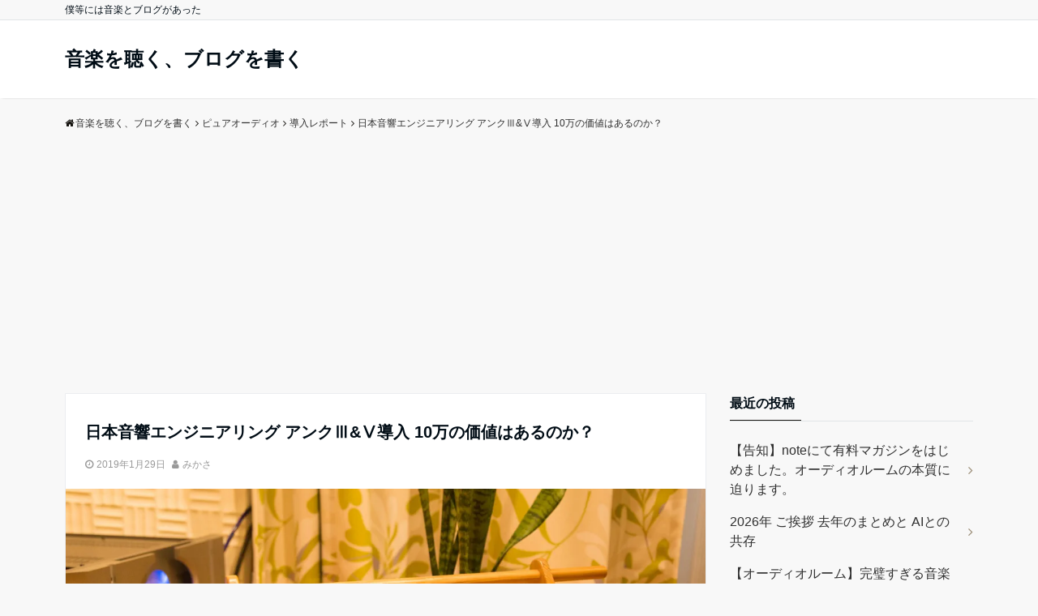

--- FILE ---
content_type: text/html; charset=UTF-8
request_url: http://highend-life.com/2019/01/ank35-istl.html/
body_size: 65546
content:
<!DOCTYPE html>
<html dir="ltr" lang="ja" prefix="og: https://ogp.me/ns#" dir="ltr">
<head prefix="og: http://ogp.me/ns# fb: http://ogp.me/ns/fb# website: http://ogp.me/ns/website#">
<meta charset="UTF-8">
<meta name="keywords" content="導入レポート" >
<meta name="description" content="オーディオ買ったら買った分だけ家がしょぼくなる。どうもみかさです。今年、インフルエンザの勢いが凄まじく日本以外にもヨーロッパ、オクターブの国でもインフルエンザで会社が一時ストップするくらい流行っているらしいです。そのなか、昨日は">
<meta name="viewport" content="width=device-width,initial-scale=1.0">
<title>日本音響エンジニアリング アンクⅢ&amp;Ⅴ導入 10万の価値はあるのか？ | 音楽を聴く、ブログを書く</title>

		<!-- All in One SEO 4.7.3 - aioseo.com -->
		<meta name="robots" content="max-image-preview:large" />
		<link rel="canonical" href="https://highend-life.com/2019/01/ank35-istl.html/" />
		<meta name="generator" content="All in One SEO (AIOSEO) 4.7.3" />
		<meta property="og:locale" content="ja_JP" />
		<meta property="og:site_name" content="音楽を聴く、ブログを書く » 僕等には音楽とブログがあった" />
		<meta property="og:type" content="article" />
		<meta property="og:title" content="日本音響エンジニアリング アンクⅢ&amp;Ⅴ導入 10万の価値はあるのか？ | 音楽を聴く、ブログを書く" />
		<meta property="og:url" content="https://highend-life.com/2019/01/ank35-istl.html/" />
		<meta property="article:published_time" content="2019-01-29T14:33:24+00:00" />
		<meta property="article:modified_time" content="2019-02-05T08:20:27+00:00" />
		<meta name="twitter:card" content="summary" />
		<meta name="twitter:title" content="日本音響エンジニアリング アンクⅢ&amp;Ⅴ導入 10万の価値はあるのか？ | 音楽を聴く、ブログを書く" />
		<meta name="google" content="nositelinkssearchbox" />
		<script type="application/ld+json" class="aioseo-schema">
			{"@context":"https:\/\/schema.org","@graph":[{"@type":"Article","@id":"https:\/\/highend-life.com\/2019\/01\/ank35-istl.html\/#article","name":"\u65e5\u672c\u97f3\u97ff\u30a8\u30f3\u30b8\u30cb\u30a2\u30ea\u30f3\u30b0 \u30a2\u30f3\u30af\u2162&\u2164\u5c0e\u5165 10\u4e07\u306e\u4fa1\u5024\u306f\u3042\u308b\u306e\u304b\uff1f | \u97f3\u697d\u3092\u8074\u304f\u3001\u30d6\u30ed\u30b0\u3092\u66f8\u304f","headline":"\u65e5\u672c\u97f3\u97ff\u30a8\u30f3\u30b8\u30cb\u30a2\u30ea\u30f3\u30b0 \u30a2\u30f3\u30af\u2162&#038;\u2164\u5c0e\u5165 10\u4e07\u306e\u4fa1\u5024\u306f\u3042\u308b\u306e\u304b\uff1f","author":{"@id":"https:\/\/highend-life.com\/author\/misakaac-auone-net-jp\/#author"},"publisher":{"@id":"https:\/\/highend-life.com\/#organization"},"image":{"@type":"ImageObject","url":"https:\/\/i0.wp.com\/highend-life.com\/wp-content\/uploads\/2019\/01\/5D3_5710-29.jpg?fit=2400%2C1600&ssl=1","width":2400,"height":1600,"caption":"\u30a2\u30f3\u30af5 \u65e5\u6771\u7d21"},"datePublished":"2019-01-29T23:33:24+09:00","dateModified":"2019-02-05T17:20:27+09:00","inLanguage":"ja","mainEntityOfPage":{"@id":"https:\/\/highend-life.com\/2019\/01\/ank35-istl.html\/#webpage"},"isPartOf":{"@id":"https:\/\/highend-life.com\/2019\/01\/ank35-istl.html\/#webpage"},"articleSection":"\u5c0e\u5165\u30ec\u30dd\u30fc\u30c8, \u30eb\u30fc\u30e0\u30c1\u30e5\u30fc\u30cb\u30f3\u30b0, \u30ec\u30d3\u30e5\u30fc, \u65e5\u672c\u97f3\u97ff\u30a8\u30f3\u30b8\u30cb\u30a2\u30ea\u30f3\u30b0, \u8cb7\u3044\u7269"},{"@type":"BreadcrumbList","@id":"https:\/\/highend-life.com\/2019\/01\/ank35-istl.html\/#breadcrumblist","itemListElement":[{"@type":"ListItem","@id":"https:\/\/highend-life.com\/#listItem","position":1,"name":"\u5bb6","item":"https:\/\/highend-life.com\/","nextItem":"https:\/\/highend-life.com\/2019\/#listItem"},{"@type":"ListItem","@id":"https:\/\/highend-life.com\/2019\/#listItem","position":2,"name":"2019","item":"https:\/\/highend-life.com\/2019\/","nextItem":"https:\/\/highend-life.com\/2019\/01\/#listItem","previousItem":"https:\/\/highend-life.com\/#listItem"},{"@type":"ListItem","@id":"https:\/\/highend-life.com\/2019\/01\/#listItem","position":3,"name":"January","previousItem":"https:\/\/highend-life.com\/2019\/#listItem"}]},{"@type":"Organization","@id":"https:\/\/highend-life.com\/#organization","name":"\u97f3\u697d\u3092\u8074\u304f\u3001\u30d6\u30ed\u30b0\u3092\u66f8\u304f","description":"\u50d5\u7b49\u306b\u306f\u97f3\u697d\u3068\u30d6\u30ed\u30b0\u304c\u3042\u3063\u305f","url":"https:\/\/highend-life.com\/"},{"@type":"Person","@id":"https:\/\/highend-life.com\/author\/misakaac-auone-net-jp\/#author","url":"https:\/\/highend-life.com\/author\/misakaac-auone-net-jp\/","name":"\u307f\u304b\u3055","image":{"@type":"ImageObject","@id":"https:\/\/highend-life.com\/2019\/01\/ank35-istl.html\/#authorImage","url":"http:\/\/0.gravatar.com\/avatar\/37deb3ea50ed767bdce18fb1e9fa2292?s=96&d=mm&r=g","width":96,"height":96,"caption":"\u307f\u304b\u3055"}},{"@type":"WebPage","@id":"https:\/\/highend-life.com\/2019\/01\/ank35-istl.html\/#webpage","url":"https:\/\/highend-life.com\/2019\/01\/ank35-istl.html\/","name":"\u65e5\u672c\u97f3\u97ff\u30a8\u30f3\u30b8\u30cb\u30a2\u30ea\u30f3\u30b0 \u30a2\u30f3\u30af\u2162&\u2164\u5c0e\u5165 10\u4e07\u306e\u4fa1\u5024\u306f\u3042\u308b\u306e\u304b\uff1f | \u97f3\u697d\u3092\u8074\u304f\u3001\u30d6\u30ed\u30b0\u3092\u66f8\u304f","inLanguage":"ja","isPartOf":{"@id":"https:\/\/highend-life.com\/#website"},"breadcrumb":{"@id":"https:\/\/highend-life.com\/2019\/01\/ank35-istl.html\/#breadcrumblist"},"author":{"@id":"https:\/\/highend-life.com\/author\/misakaac-auone-net-jp\/#author"},"creator":{"@id":"https:\/\/highend-life.com\/author\/misakaac-auone-net-jp\/#author"},"image":{"@type":"ImageObject","url":"https:\/\/i0.wp.com\/highend-life.com\/wp-content\/uploads\/2019\/01\/5D3_5710-29.jpg?fit=2400%2C1600&ssl=1","@id":"https:\/\/highend-life.com\/2019\/01\/ank35-istl.html\/#mainImage","width":2400,"height":1600,"caption":"\u30a2\u30f3\u30af5 \u65e5\u6771\u7d21"},"primaryImageOfPage":{"@id":"https:\/\/highend-life.com\/2019\/01\/ank35-istl.html\/#mainImage"},"datePublished":"2019-01-29T23:33:24+09:00","dateModified":"2019-02-05T17:20:27+09:00"},{"@type":"WebSite","@id":"https:\/\/highend-life.com\/#website","url":"https:\/\/highend-life.com\/","name":"\u97f3\u697d\u3092\u8074\u304f\u3001\u30d6\u30ed\u30b0\u3092\u66f8\u304f","description":"\u50d5\u7b49\u306b\u306f\u97f3\u697d\u3068\u30d6\u30ed\u30b0\u304c\u3042\u3063\u305f","inLanguage":"ja","publisher":{"@id":"https:\/\/highend-life.com\/#organization"}}]}
		</script>
		<!-- All in One SEO -->

<link rel='dns-prefetch' href='//static.addtoany.com' />
<link rel='dns-prefetch' href='//secure.gravatar.com' />
<link rel='dns-prefetch' href='//ajax.googleapis.com' />
<link rel='dns-prefetch' href='//www.googletagmanager.com' />
<link rel='dns-prefetch' href='//stats.wp.com' />
<link rel='dns-prefetch' href='//maxcdn.bootstrapcdn.com' />
<link rel='dns-prefetch' href='//v0.wordpress.com' />
<link rel='dns-prefetch' href='//i0.wp.com' />
<link rel='dns-prefetch' href='//jetpack.wordpress.com' />
<link rel='dns-prefetch' href='//s0.wp.com' />
<link rel='dns-prefetch' href='//public-api.wordpress.com' />
<link rel='dns-prefetch' href='//0.gravatar.com' />
<link rel='dns-prefetch' href='//1.gravatar.com' />
<link rel='dns-prefetch' href='//2.gravatar.com' />
<link rel='dns-prefetch' href='//pagead2.googlesyndication.com' />
<link rel="alternate" type="application/rss+xml" title="音楽を聴く、ブログを書く &raquo; フィード" href="https://highend-life.com/feed/" />
<link rel="alternate" type="application/rss+xml" title="音楽を聴く、ブログを書く &raquo; コメントフィード" href="https://highend-life.com/comments/feed/" />
<link rel="alternate" type="application/rss+xml" title="音楽を聴く、ブログを書く &raquo; 日本音響エンジニアリング アンクⅢ&#038;Ⅴ導入 10万の価値はあるのか？ のコメントのフィード" href="https://highend-life.com/2019/01/ank35-istl.html/feed/" />
<link rel='stylesheet' id='wp-block-library-css' href='http://highend-life.com/wp-includes/css/dist/block-library/style.min.css?ver=6.6.4' type='text/css' media='all' />
<style id='wp-block-library-inline-css' type='text/css'>
.has-text-align-justify{text-align:justify;}
</style>
<link rel='stylesheet' id='mediaelement-css' href='http://highend-life.com/wp-includes/js/mediaelement/mediaelementplayer-legacy.min.css?ver=4.2.17' type='text/css' media='all' />
<link rel='stylesheet' id='wp-mediaelement-css' href='http://highend-life.com/wp-includes/js/mediaelement/wp-mediaelement.min.css?ver=6.6.4' type='text/css' media='all' />
<style id='classic-theme-styles-inline-css' type='text/css'>
/*! This file is auto-generated */
.wp-block-button__link{color:#fff;background-color:#32373c;border-radius:9999px;box-shadow:none;text-decoration:none;padding:calc(.667em + 2px) calc(1.333em + 2px);font-size:1.125em}.wp-block-file__button{background:#32373c;color:#fff;text-decoration:none}
</style>
<style id='global-styles-inline-css' type='text/css'>
:root{--wp--preset--aspect-ratio--square: 1;--wp--preset--aspect-ratio--4-3: 4/3;--wp--preset--aspect-ratio--3-4: 3/4;--wp--preset--aspect-ratio--3-2: 3/2;--wp--preset--aspect-ratio--2-3: 2/3;--wp--preset--aspect-ratio--16-9: 16/9;--wp--preset--aspect-ratio--9-16: 9/16;--wp--preset--color--black: #000000;--wp--preset--color--cyan-bluish-gray: #abb8c3;--wp--preset--color--white: #ffffff;--wp--preset--color--pale-pink: #f78da7;--wp--preset--color--vivid-red: #cf2e2e;--wp--preset--color--luminous-vivid-orange: #ff6900;--wp--preset--color--luminous-vivid-amber: #fcb900;--wp--preset--color--light-green-cyan: #7bdcb5;--wp--preset--color--vivid-green-cyan: #00d084;--wp--preset--color--pale-cyan-blue: #8ed1fc;--wp--preset--color--vivid-cyan-blue: #0693e3;--wp--preset--color--vivid-purple: #9b51e0;--wp--preset--gradient--vivid-cyan-blue-to-vivid-purple: linear-gradient(135deg,rgba(6,147,227,1) 0%,rgb(155,81,224) 100%);--wp--preset--gradient--light-green-cyan-to-vivid-green-cyan: linear-gradient(135deg,rgb(122,220,180) 0%,rgb(0,208,130) 100%);--wp--preset--gradient--luminous-vivid-amber-to-luminous-vivid-orange: linear-gradient(135deg,rgba(252,185,0,1) 0%,rgba(255,105,0,1) 100%);--wp--preset--gradient--luminous-vivid-orange-to-vivid-red: linear-gradient(135deg,rgba(255,105,0,1) 0%,rgb(207,46,46) 100%);--wp--preset--gradient--very-light-gray-to-cyan-bluish-gray: linear-gradient(135deg,rgb(238,238,238) 0%,rgb(169,184,195) 100%);--wp--preset--gradient--cool-to-warm-spectrum: linear-gradient(135deg,rgb(74,234,220) 0%,rgb(151,120,209) 20%,rgb(207,42,186) 40%,rgb(238,44,130) 60%,rgb(251,105,98) 80%,rgb(254,248,76) 100%);--wp--preset--gradient--blush-light-purple: linear-gradient(135deg,rgb(255,206,236) 0%,rgb(152,150,240) 100%);--wp--preset--gradient--blush-bordeaux: linear-gradient(135deg,rgb(254,205,165) 0%,rgb(254,45,45) 50%,rgb(107,0,62) 100%);--wp--preset--gradient--luminous-dusk: linear-gradient(135deg,rgb(255,203,112) 0%,rgb(199,81,192) 50%,rgb(65,88,208) 100%);--wp--preset--gradient--pale-ocean: linear-gradient(135deg,rgb(255,245,203) 0%,rgb(182,227,212) 50%,rgb(51,167,181) 100%);--wp--preset--gradient--electric-grass: linear-gradient(135deg,rgb(202,248,128) 0%,rgb(113,206,126) 100%);--wp--preset--gradient--midnight: linear-gradient(135deg,rgb(2,3,129) 0%,rgb(40,116,252) 100%);--wp--preset--font-size--small: 13px;--wp--preset--font-size--medium: 20px;--wp--preset--font-size--large: 36px;--wp--preset--font-size--x-large: 42px;--wp--preset--spacing--20: 0.44rem;--wp--preset--spacing--30: 0.67rem;--wp--preset--spacing--40: 1rem;--wp--preset--spacing--50: 1.5rem;--wp--preset--spacing--60: 2.25rem;--wp--preset--spacing--70: 3.38rem;--wp--preset--spacing--80: 5.06rem;--wp--preset--shadow--natural: 6px 6px 9px rgba(0, 0, 0, 0.2);--wp--preset--shadow--deep: 12px 12px 50px rgba(0, 0, 0, 0.4);--wp--preset--shadow--sharp: 6px 6px 0px rgba(0, 0, 0, 0.2);--wp--preset--shadow--outlined: 6px 6px 0px -3px rgba(255, 255, 255, 1), 6px 6px rgba(0, 0, 0, 1);--wp--preset--shadow--crisp: 6px 6px 0px rgba(0, 0, 0, 1);}:where(.is-layout-flex){gap: 0.5em;}:where(.is-layout-grid){gap: 0.5em;}body .is-layout-flex{display: flex;}.is-layout-flex{flex-wrap: wrap;align-items: center;}.is-layout-flex > :is(*, div){margin: 0;}body .is-layout-grid{display: grid;}.is-layout-grid > :is(*, div){margin: 0;}:where(.wp-block-columns.is-layout-flex){gap: 2em;}:where(.wp-block-columns.is-layout-grid){gap: 2em;}:where(.wp-block-post-template.is-layout-flex){gap: 1.25em;}:where(.wp-block-post-template.is-layout-grid){gap: 1.25em;}.has-black-color{color: var(--wp--preset--color--black) !important;}.has-cyan-bluish-gray-color{color: var(--wp--preset--color--cyan-bluish-gray) !important;}.has-white-color{color: var(--wp--preset--color--white) !important;}.has-pale-pink-color{color: var(--wp--preset--color--pale-pink) !important;}.has-vivid-red-color{color: var(--wp--preset--color--vivid-red) !important;}.has-luminous-vivid-orange-color{color: var(--wp--preset--color--luminous-vivid-orange) !important;}.has-luminous-vivid-amber-color{color: var(--wp--preset--color--luminous-vivid-amber) !important;}.has-light-green-cyan-color{color: var(--wp--preset--color--light-green-cyan) !important;}.has-vivid-green-cyan-color{color: var(--wp--preset--color--vivid-green-cyan) !important;}.has-pale-cyan-blue-color{color: var(--wp--preset--color--pale-cyan-blue) !important;}.has-vivid-cyan-blue-color{color: var(--wp--preset--color--vivid-cyan-blue) !important;}.has-vivid-purple-color{color: var(--wp--preset--color--vivid-purple) !important;}.has-black-background-color{background-color: var(--wp--preset--color--black) !important;}.has-cyan-bluish-gray-background-color{background-color: var(--wp--preset--color--cyan-bluish-gray) !important;}.has-white-background-color{background-color: var(--wp--preset--color--white) !important;}.has-pale-pink-background-color{background-color: var(--wp--preset--color--pale-pink) !important;}.has-vivid-red-background-color{background-color: var(--wp--preset--color--vivid-red) !important;}.has-luminous-vivid-orange-background-color{background-color: var(--wp--preset--color--luminous-vivid-orange) !important;}.has-luminous-vivid-amber-background-color{background-color: var(--wp--preset--color--luminous-vivid-amber) !important;}.has-light-green-cyan-background-color{background-color: var(--wp--preset--color--light-green-cyan) !important;}.has-vivid-green-cyan-background-color{background-color: var(--wp--preset--color--vivid-green-cyan) !important;}.has-pale-cyan-blue-background-color{background-color: var(--wp--preset--color--pale-cyan-blue) !important;}.has-vivid-cyan-blue-background-color{background-color: var(--wp--preset--color--vivid-cyan-blue) !important;}.has-vivid-purple-background-color{background-color: var(--wp--preset--color--vivid-purple) !important;}.has-black-border-color{border-color: var(--wp--preset--color--black) !important;}.has-cyan-bluish-gray-border-color{border-color: var(--wp--preset--color--cyan-bluish-gray) !important;}.has-white-border-color{border-color: var(--wp--preset--color--white) !important;}.has-pale-pink-border-color{border-color: var(--wp--preset--color--pale-pink) !important;}.has-vivid-red-border-color{border-color: var(--wp--preset--color--vivid-red) !important;}.has-luminous-vivid-orange-border-color{border-color: var(--wp--preset--color--luminous-vivid-orange) !important;}.has-luminous-vivid-amber-border-color{border-color: var(--wp--preset--color--luminous-vivid-amber) !important;}.has-light-green-cyan-border-color{border-color: var(--wp--preset--color--light-green-cyan) !important;}.has-vivid-green-cyan-border-color{border-color: var(--wp--preset--color--vivid-green-cyan) !important;}.has-pale-cyan-blue-border-color{border-color: var(--wp--preset--color--pale-cyan-blue) !important;}.has-vivid-cyan-blue-border-color{border-color: var(--wp--preset--color--vivid-cyan-blue) !important;}.has-vivid-purple-border-color{border-color: var(--wp--preset--color--vivid-purple) !important;}.has-vivid-cyan-blue-to-vivid-purple-gradient-background{background: var(--wp--preset--gradient--vivid-cyan-blue-to-vivid-purple) !important;}.has-light-green-cyan-to-vivid-green-cyan-gradient-background{background: var(--wp--preset--gradient--light-green-cyan-to-vivid-green-cyan) !important;}.has-luminous-vivid-amber-to-luminous-vivid-orange-gradient-background{background: var(--wp--preset--gradient--luminous-vivid-amber-to-luminous-vivid-orange) !important;}.has-luminous-vivid-orange-to-vivid-red-gradient-background{background: var(--wp--preset--gradient--luminous-vivid-orange-to-vivid-red) !important;}.has-very-light-gray-to-cyan-bluish-gray-gradient-background{background: var(--wp--preset--gradient--very-light-gray-to-cyan-bluish-gray) !important;}.has-cool-to-warm-spectrum-gradient-background{background: var(--wp--preset--gradient--cool-to-warm-spectrum) !important;}.has-blush-light-purple-gradient-background{background: var(--wp--preset--gradient--blush-light-purple) !important;}.has-blush-bordeaux-gradient-background{background: var(--wp--preset--gradient--blush-bordeaux) !important;}.has-luminous-dusk-gradient-background{background: var(--wp--preset--gradient--luminous-dusk) !important;}.has-pale-ocean-gradient-background{background: var(--wp--preset--gradient--pale-ocean) !important;}.has-electric-grass-gradient-background{background: var(--wp--preset--gradient--electric-grass) !important;}.has-midnight-gradient-background{background: var(--wp--preset--gradient--midnight) !important;}.has-small-font-size{font-size: var(--wp--preset--font-size--small) !important;}.has-medium-font-size{font-size: var(--wp--preset--font-size--medium) !important;}.has-large-font-size{font-size: var(--wp--preset--font-size--large) !important;}.has-x-large-font-size{font-size: var(--wp--preset--font-size--x-large) !important;}
:where(.wp-block-post-template.is-layout-flex){gap: 1.25em;}:where(.wp-block-post-template.is-layout-grid){gap: 1.25em;}
:where(.wp-block-columns.is-layout-flex){gap: 2em;}:where(.wp-block-columns.is-layout-grid){gap: 2em;}
:root :where(.wp-block-pullquote){font-size: 1.5em;line-height: 1.6;}
</style>
<link rel='stylesheet' id='emanon-style-css' href='http://highend-life.com/wp-content/themes/emanon-free/style.css?ver=6.6.4' type='text/css' media='all' />
<link rel='stylesheet' id='animate-css' href='http://highend-life.com/wp-content/themes/emanon-free/lib/css/animate.min.css?ver=6.6.4' type='text/css' media='all' />
<link rel='stylesheet' id='font-awesome-css' href='https://maxcdn.bootstrapcdn.com/font-awesome/latest/css/font-awesome.min.css?ver=6.6.4' type='text/css' media='all' />
<link rel='stylesheet' id='pochipp-front-css' href='http://highend-life.com/wp-content/plugins/pochipp/dist/css/style.css?ver=1.15.0' type='text/css' media='all' />
<link rel='stylesheet' id='addtoany-css' href='http://highend-life.com/wp-content/plugins/add-to-any/addtoany.min.css?ver=1.16' type='text/css' media='all' />
<link rel='stylesheet' id='jetpack_css-css' href='http://highend-life.com/wp-content/plugins/jetpack/css/jetpack.css?ver=12.9.4' type='text/css' media='all' />
<script type="text/javascript" id="jetpack_related-posts-js-extra">
/* <![CDATA[ */
var related_posts_js_options = {"post_heading":"h4"};
/* ]]> */
</script>
<script type="text/javascript" src="http://highend-life.com/wp-content/plugins/jetpack/_inc/build/related-posts/related-posts.min.js?ver=20211209" id="jetpack_related-posts-js"></script>
<script type="text/javascript" id="addtoany-core-js-before">
/* <![CDATA[ */
window.a2a_config=window.a2a_config||{};a2a_config.callbacks=[];a2a_config.overlays=[];a2a_config.templates={};a2a_localize = {
	Share: "共有",
	Save: "ブックマーク",
	Subscribe: "購読",
	Email: "メール",
	Bookmark: "ブックマーク",
	ShowAll: "すべて表示する",
	ShowLess: "小さく表示する",
	FindServices: "サービスを探す",
	FindAnyServiceToAddTo: "追加するサービスを今すぐ探す",
	PoweredBy: "Powered by",
	ShareViaEmail: "メールでシェアする",
	SubscribeViaEmail: "メールで購読する",
	BookmarkInYourBrowser: "ブラウザにブックマーク",
	BookmarkInstructions: "このページをブックマークするには、 Ctrl+D または \u2318+D を押下。",
	AddToYourFavorites: "お気に入りに追加",
	SendFromWebOrProgram: "任意のメールアドレスまたはメールプログラムから送信",
	EmailProgram: "メールプログラム",
	More: "詳細&#8230;",
	ThanksForSharing: "共有ありがとうございます !",
	ThanksForFollowing: "フォローありがとうございます !"
};
/* ]]> */
</script>
<script type="text/javascript" defer src="https://static.addtoany.com/menu/page.js" id="addtoany-core-js"></script>
<script type="text/javascript" src="https://ajax.googleapis.com/ajax/libs/jquery/2.1.3/jquery.min.js?ver=6.6.4" id="jquery-js"></script>
<script type="text/javascript" defer src="http://highend-life.com/wp-content/plugins/add-to-any/addtoany.min.js?ver=1.1" id="addtoany-jquery-js"></script>

<!-- Site Kit によって追加された Google タグ（gtag.js）スニペット -->
<!-- Google アナリティクス スニペット (Site Kit が追加) -->
<script type="text/javascript" src="https://www.googletagmanager.com/gtag/js?id=GT-TXHNCXV" id="google_gtagjs-js" async></script>
<script type="text/javascript" id="google_gtagjs-js-after">
/* <![CDATA[ */
window.dataLayer = window.dataLayer || [];function gtag(){dataLayer.push(arguments);}
gtag("set","linker",{"domains":["highend-life.com"]});
gtag("js", new Date());
gtag("set", "developer_id.dZTNiMT", true);
gtag("config", "GT-TXHNCXV");
/* ]]> */
</script>
<link rel="https://api.w.org/" href="https://highend-life.com/wp-json/" /><link rel="alternate" title="JSON" type="application/json" href="https://highend-life.com/wp-json/wp/v2/posts/1612" /><link rel="EditURI" type="application/rsd+xml" title="RSD" href="https://highend-life.com/xmlrpc.php?rsd" />
<link rel='shortlink' href='https://wp.me/pajEUN-q0' />
<link rel="alternate" title="oEmbed (JSON)" type="application/json+oembed" href="https://highend-life.com/wp-json/oembed/1.0/embed?url=https%3A%2F%2Fhighend-life.com%2F2019%2F01%2Fank35-istl.html%2F" />
<link rel="alternate" title="oEmbed (XML)" type="text/xml+oembed" href="https://highend-life.com/wp-json/oembed/1.0/embed?url=https%3A%2F%2Fhighend-life.com%2F2019%2F01%2Fank35-istl.html%2F&#038;format=xml" />
<meta name="generator" content="Site Kit by Google 1.170.0" />	<style>img#wpstats{display:none}</style>
		<link rel="apple-touch-icon" sizes="180x180" href="/wp-content/uploads/fbrfg/apple-touch-icon.png">
<link rel="icon" type="image/png" sizes="32x32" href="/wp-content/uploads/fbrfg/favicon-32x32.png">
<link rel="icon" type="image/png" sizes="16x16" href="/wp-content/uploads/fbrfg/favicon-16x16.png">
<link rel="manifest" href="/wp-content/uploads/fbrfg/site.webmanifest">
<link rel="mask-icon" href="/wp-content/uploads/fbrfg/safari-pinned-tab.svg" color="#5bbad5">
<link rel="shortcut icon" href="/wp-content/uploads/fbrfg/favicon.ico">
<meta name="msapplication-TileColor" content="#da532c">
<meta name="msapplication-config" content="/wp-content/uploads/fbrfg/browserconfig.xml">
<meta name="theme-color" content="#ffffff"><!-- Pochipp -->
<style id="pchpp_custom_style">:root{--pchpp-color-inline: #069A8E;--pchpp-color-custom: #5ca250;--pchpp-color-custom-2: #8e59e4;--pchpp-color-amazon: #f99a0c;--pchpp-color-rakuten: #e0423c;--pchpp-color-yahoo: #438ee8;--pchpp-color-mercari: #3c3c3c;--pchpp-inline-bg-color: none;--pchpp-inline-txt-color: var(--pchpp-color-inline);--pchpp-inline-shadow: inset 0 0 0 1px currentColor, 0 1px 4px -1px rgba(0, 0, 0, 0.2);--pchpp-inline-radius: 40px;--pchpp-inline-width: auto;}</style>
<script id="pchpp_vars">window.pchppVars = {};window.pchppVars.ajaxUrl = "https://highend-life.com/wp-admin/admin-ajax.php";window.pchppVars.ajaxNonce = "90915520cd";</script>

<!-- / Pochipp -->
<style>
/*---main color--*/
#gnav,.global-nav li ul li,.mb-scroll-nav{background-color:#161410;}
.fa,.required{color:#161410;}
#wp-calendar a{color:#161410;font-weight: bold;}
.cat-name, .sticky .cat-name{background-color:#161410;}
.pagination a:hover,.pagination .current{background-color:#161410;border:solid 1px #161410;}
.side-widget-title span,.entry-header span,.archive-title h1 > span{border-bottom:solid 1px #161410;}
.wpp-list li:before{background-color:#161410;}
/*--link color--*/
#gnav .global-nav .current-menu-item > a,#gnav .global-nav .current-menu-item > a .fa,#modal-global-nav-container .current-menu-item a,#modal-global-nav-container .sub-menu .current-menu-item a,.side-widget .current-menu-item a,.mb-scroll-nav-inner .current-menu-item a,.entry-title a:active,.pagination a,.post-nav .fa{color:#9b8d77;}
.global-nav-default > li:first-child:before, .global-nav-default > li:after{background-color:#9b8d77;}
.modal-menu .modal-gloval-icon-bar{background-color:#9b8d77;}
.article-body a{color:#9b8d77;}
.next-page span{background-color:#b5b5b5;color:#fff;}
.next-page a span {background-color:#fff;color:#9b8d77;}
.comment-page-link .page-numbers{background-color:#fff;color:#9b8d77;}
.comment-page-link .current{background-color:#b5b5b5;color:#fff;}
.side-widget li a:after{color:#9b8d77;}
/*--link hover--*/
a:hover, .header-site-name a:hover, .global-nav a:hover, .side-widget a:hover, .side-widget li a:hover:before, .header-follow-btn a:hover .fa, #wp-calendar a:hover, .entry-title a:hover, .footer-follow-btn a:hover .fa{color:#b5b5b5;}
.scroll-nav-inner li:after{background-color:#b5b5b5;}
.featured-title h2:hover{color:#b5b5b5;}
.next-page a span:hover{background-color:#b5b5b5;color:#fff;}
.comment-page-link .page-numbers:hover{background-color:#b5b5b5;color:#fff;}
.tagcloud a:hover{border:solid 1px #b5b5b5;color:#b5b5b5;}
blockquote a:hover, .box-default a:hover, .box-info a:hover{color:#b5b5b5;}
#modal-global-nav-container .global-nav-default li a:hover{color:#b5b5b5;}
.side-widget li a:hover:after{color:#b5b5b5;}
.widget-contact a:hover .fa{color:#b5b5b5;}
#sidebar-cta {border:solid 4px #b5b5b5;}
/*--btn color--*/
.btn-more{background-color:#9b8d77;border:solid 1px #9b8d77;}
.btn a{background-color:#9b8d77;color:#fff;}
.btn a:hover{color:#fff;}
.btn-border{display:block;padding:8px 16px;border:solid 1px #9b8d77;}
.btn-border .fa{color:#9b8d77;}
input[type=submit]{background-color:#9b8d77;color:#fff;}
blockquote a, .box-default a, .box-info a{color:#9b8d77;}
/*--header-*/
.header,.header-logo,.header-widget{height:96px;}
.header, .header-col-line #gnav{background-color:#fff;}
.header-site-name{line-height:96px;}
.header-site-name a{color:#000c15;}
.header-col-line {height:80px;}
.header-col-line .header-site-name{line-height: 80px;}
/*--h2-*/
.article-body h2 {border-left:solid 4px #161410;}
/*--h3-*/
.article-body h3:not(.block-pr-box-heading):not(.block-cta-heading):not(.block-pricing-table-heading):not(.block-member-name):not(.showcase-box-heading){border-bottom:solid 2px #161410;}
.top-bar{background-color:#f8f8f8;}
.top-bar h1,.top-bar p{color:#000c15;}
.header-logo img, .modal-header-logo img{max-height:40px;}
@media screen and ( min-width: 768px ) {
.header-logo img{max-height:50px;}
}
.global-nav-line li a {color:#000c15;}
.scroll-nav .header-logo img{max-height:40px;}
/*--modal menu--*/
.modal-gloval-btn{position:absolute;top:50%;right:8px;-webkit-transform:translateY(-50%);transform:translateY(-50%);z-index:999;}
.modal-menu .modal-gloval-icon{float:left;margin-bottom:6px;}
.modal-menu .slicknav_no-text{margin:0;}
.modal-menu .modal-gloval-icon-bar{display:block;width:32px;height:3px;border-radius:4px;-webkit-transition:all 0.2s;transition:all 0.2s;}
.modal-gloval-btn .modal-gloval-icon-bar + .modal-gloval-icon-bar{margin-top:6px;}
.modal-menu .modal-menutxt{display:block;text-align:center;font-size:12px;font-size:1.2rem;color:#000c15;}
/*--slick slider for front page & LP--*/
.slick-slider{-moz-box-sizing:border-box;box-sizing:border-box;-webkit-user-select:none;-moz-user-select:none;-ms-user-select:none;user-select:none;-webkit-touch-callout:none;-khtml-user-select:none;-ms-touch-action:pan-y;touch-action:pan-y;-webkit-tap-highlight-color:rgba(0,0,0,0)}
.slick-list,.slick-slider{display:block;position:relative}
.slick-list{overflow:hidden;margin:0;padding:0}
.slick-list:focus{outline:0}
.slick-list.dragging{cursor:pointer;cursor:hand}
.slick-slider .slick-list,.slick-slider .slick-track{-webkit-transform:translate3d(0,0,0);-moz-transform:translate3d(0,0,0);-ms-transform:translate3d(0,0,0);-o-transform:translate3d(0,0,0);transform:translate3d(0,0,0)}
.slick-track{display:block;position:relative;top:0;left:0;margin:40px 0}
.slick-track:after,.slick-track:before{display:table;content:''}
.slick-track:after{clear:both}.slick-loading .slick-track{visibility:hidden}
.slick-slide{display:none;float:left;height:100%;min-height:1px}[dir='rtl']
.slick-slide{float:right}
.slick-slide.slick-loading img{display:none}
.slick-slide.dragging img{pointer-events:none}
.slick-initialized .slick-slide{display:block}
.slick-loading .slick-slide{visibility:hidden}
.slick-vertical .slick-slide{display:block;height:auto;border:solid 1px transparent}
.slick-arrow.slick-hidden{display:none}
.slick-next:before,.slick-prev:before{content:""}
.slick-next{display:block;position:absolute;top:50%;right:-11px;padding:0;width:16px;height:16px;border-color:#9b8d77;border-style:solid;border-width:2px 2px 0 0;background-color:transparent;cursor:pointer;text-indent:-9999px;-webkit-transform:rotate(45deg);-moz-transform:rotate(45deg);-ms-transform:rotate(45deg);-o-transform:rotate(45deg);transform:rotate(45deg)}
.slick-prev{display:block;position:absolute;top:50%;left:-11px;padding:0;width:16px;height:16px;border-color:#9b8d77;border-style:solid;border-width:2px 2px 0 0;background-color:transparent;cursor:pointer;text-indent:-9999px;-webkit-transform:rotate(-135deg);-moz-transform:rotate(-135deg);-ms-transform:rotate(-135deg);-o-transform:rotate(-135deg);transform:rotate(-135deg)}
@media screen and ( min-width: 768px ) {
.slick-next{right:-16px;}
.slick-prev{left:-16px;}
}
/*--read more--*/
.archive-header{padding:8px 16px 64px 16px;}
.read-more{position:absolute;right: 0;bottom:24px;left:0;text-align:center;}
.read-more .fa{margin:0 0 0 4px;}
.featured-date .read-more,.home .big-column .read-more,.archive .ar-big-column .read-more{position:absolute;right:0;bottom:32px;left:0;}
.home .big-column .btn-mid,.archive .ar-big-column .btn-mid{width: 80%;}
@media screen and ( min-width: 768px ) {
.archive-header {padding:8px 16px 72px 16px;}
.home .one-column .read-more,.archive .ar-one-column .read-more,.search .ar-one-column .read-more{position:absolute;right:16px;bottom:20px;left:auto;}
.blog .one-column .read-more,.archive .ar-one-column .read-more,.search .ar-one-column .read-more{position:absolute;right:16px;bottom:20px;left:auto;}
.home .big-column .btn-mid,.archive .ar-big-column .btn-mid,.search .ar-big-column .btn-mid{width:20%;}
.blog .big-column .btn-mid,.archive .ar-big-column .btn-mid,.search .ar-big-column .btn-mid{width:20%;}
.home .one-column .read-more .btn-border,.archive .ar-one-column .read-more .btn-border,.search .ar-one-column .read-more .btn-border{display:inline;}
.blog .one-column .read-more .btn-border,.archive .ar-one-column .read-more .btn-border,.search .ar-one-column .read-more .btn-border{display:inline;}
}
/*--remodal's necessary styles--*/
html.remodal-is-locked{overflow:hidden;-ms-touch-action:none;touch-action:none}
.remodal,[data-remodal-id]{display:none}
.remodal-overlay{position:fixed;z-index:9998;top:-5000px;right:-5000px;bottom:-5000px;left:-5000px;display:none}
.remodal-wrapper{position:fixed;z-index:9999;top:0;right:0;bottom:0;left:0;display:none;overflow:auto;text-align:center;-webkit-overflow-scrolling:touch}
.remodal-wrapper:after{display:inline-block;height:100%;margin-left:-0.05em;content:""}
.remodal-overlay,.remodal-wrapper{-webkit-backface-visibility:hidden;backface-visibility:hidden}
.remodal{position:relative;outline:0;-webkit-text-size-adjust:100%;-ms-text-size-adjust:100%;text-size-adjust:100%}
.remodal-is-initialized{display:inline-block}
/*--remodal's default mobile first theme--*/
.remodal-bg.remodal-is-opened,.remodal-bg.remodal-is-opening{-webkit-filter:blur(3px);filter:blur(3px)}.remodal-overlay{background:rgba(43,46,56,.9)}
.remodal-overlay.remodal-is-closing,.remodal-overlay.remodal-is-opening{-webkit-animation-duration:0.3s;animation-duration:0.3s;-webkit-animation-fill-mode:forwards;animation-fill-mode:forwards}
.remodal-overlay.remodal-is-opening{-webkit-animation-name:c;animation-name:c}
.remodal-overlay.remodal-is-closing{-webkit-animation-name:d;animation-name:d}
.remodal-wrapper{padding:16px}
.remodal{box-sizing:border-box;width:100%;-webkit-transform:translate3d(0,0,0);transform:translate3d(0,0,0);color:#2b2e38;background:#fff;}
.remodal.remodal-is-closing,.remodal.remodal-is-opening{-webkit-animation-duration:0.3s;animation-duration:0.3s;-webkit-animation-fill-mode:forwards;animation-fill-mode:forwards}
.remodal.remodal-is-opening{-webkit-animation-name:a;animation-name:a}
.remodal.remodal-is-closing{-webkit-animation-name:b;animation-name:b}
.remodal,.remodal-wrapper:after{vertical-align:middle}
.remodal-close{position:absolute;top:-32px;right:0;display:block;overflow:visible;width:32px;height:32px;margin:0;padding:0;cursor:pointer;-webkit-transition:color 0.2s;transition:color 0.2s;text-decoration:none;color:#fff;border:0;outline:0;background:<br />
<b>Warning</b>:  Undefined variable $cta_popup_title_header_color in <b>/home/anisongaudio/highend-life.com/public_html/wp-content/themes/emanon-free/lib/theme-inline-styles.php</b> on line <b>240</b><br />
;}
.modal-global-nav-close{position:absolute;top:0;right:0;display:block;overflow:visible;width:32px;height:32px;margin:0;padding:0;cursor:pointer;-webkit-transition:color 0.2s;transition:color 0.2s;text-decoration:none;color:#fff;border:0;outline:0;background:#9b8d77;}
.remodal-close:focus,.remodal-close:hover{color:#2b2e38}
.remodal-close:before{font-family:Arial,Helvetica CY,Nimbus Sans L,sans-serif!important;font-size:32px;line-height:32px;position:absolute;top:0;left:0;display:block;width:32px;content:"\00d7";text-align:center;}
.remodal-cancel,.remodal-confirm{font:inherit;display:inline-block;overflow:visible;min-width:110px;margin:0;padding:9pt 0;cursor:pointer;-webkit-transition:background 0.2s;transition:background 0.2s;text-align:center;vertical-align:middle;text-decoration:none;border:0;outline:0}
.remodal-confirm{color:#fff;background:#81c784}
.remodal-confirm:focus,.remodal-confirm:hover{background:#66bb6a}
.remodal-cancel{color:#fff;background:#e57373}
.remodal-cancel:focus,.remodal-cancel:hover{background:#ef5350}
.remodal-cancel::-moz-focus-inner,.remodal-close::-moz-focus-inner,.remodal-confirm::-moz-focus-inner{padding:0;border:0}
@-webkit-keyframes a{0%{-webkit-transform:scale(1.05);transform:scale(1.05);opacity:0}to{-webkit-transform:none;transform:none;opacity:1}}
@keyframes a{0%{-webkit-transform:scale(1.05);transform:scale(1.05);opacity:0}to{-webkit-transform:none;transform:none;opacity:1}}
@-webkit-keyframes b{0%{-webkit-transform:scale(1);transform:scale(1);opacity:1}to{-webkit-transform:scale(0.95);transform:scale(0.95);opacity:0}}
@keyframes b{0%{-webkit-transform:scale(1);transform:scale(1);opacity:1}to{-webkit-transform:scale(0.95);transform:scale(0.95);opacity:0}}
@-webkit-keyframes c{0%{opacity:0}to{opacity:1}}
@keyframes c{0%{opacity:0}to{opacity:1}}
@-webkit-keyframes d{0%{opacity:1}to{opacity:0}}
@keyframes d{0%{opacity:1}to{opacity:0}}
@media only screen and (min-width:641px){.remodal{max-width:700px}}.lt-ie9 .remodal-overlay{background:#2b2e38}.lt-ie9 .remodal{width:700px}
/*--footer--*/
.footer{color:#b5b5b5;background-color:#232323;}
.footer a,.footer .fa{color:#b5b5b5;}
.footer a:hover{color:#fff;}
.footer a:hover .fa{color:#fff;}
.footer-nav li{border-right:solid 1px #b5b5b5;}
.footer-widget-box h2,.footer-widget-box h3,.footer-widget-box h4,.footer-widget-box h5,.footer-widget-box h6{color:#b5b5b5;}
.footer-widget-box h3{border-bottom:solid 1px #b5b5b5;}
.footer-widget-box a:hover .fa#fff;}
.footer-widget-box #wp-calendar caption{border:solid 1px #b5b5b5;border-bottom: none;}
.footer-widget-box #wp-calendar th{border:solid 1px #b5b5b5;}
.footer-widget-box #wp-calendar td{border:solid 1px #b5b5b5;}
.footer-widget-box #wp-calendar a:hover{color:#fff;}
.footer-widget-box .tagcloud a{border:solid 1px #b5b5b5;}
.footer-widget-box .tagcloud a:hover{border:solid 1px #fff;}
.footer-widget-box .wpp-list .wpp-excerpt, .footer-widget-box .wpp-list .post-stats, .footer-widget-box .wpp-list .post-stats a{color:#b5b5b5;}
.footer-widget-box .wpp-list a:hover{color:#fff;}
.footer-widget-box select{border:solid  1px #b5b5b5;color:#b5b5b5;}
.footer-widget-box .widget-contact a:hover .fa{color:#fff;}
@media screen and ( min-width: 768px ) {.footer a:hover .fa{color:#b5b5b5;}}
/*--page custom css--*/
</style>
<script type="application/ld+json">{
				"@context" : "http://schema.org",
				"@type" : "Article",
				"headline" : "日本音響エンジニアリング アンクⅢ&#038;Ⅴ導入 10万の価値はあるのか？",
				"datePublished" : "2019-1-29",
				"dateModified" : "2019-2-5",
				"articleSection" : "導入レポート",
				"mainEntityOfPage" : "https://highend-life.com/2019/01/ank35-istl.html/",
				"author" : {
						 "@type" : "Person",
						 "name" : "みかさ"
						 },
				"image" : {
						 "@type" : "ImageObject",
						 "url" : "https://highend-life.com/wp-content/uploads/2019/01/5D3_5710-29.jpg",
						 "width" : "2400",
						 "height" : "1600"
						 },
				"publisher" : {
						 "@type" : "Organization",
						 "name" : "音楽を聴く、ブログを書く",
						 "logo" : {
									"@type" : "ImageObject",
									"url" : "http://highend-life.com/wp-content/themes/emanon-free/lib/images/no-img/emanon-logo.png",
									"width" : "245",
									"height" : "50"
									}
						 }
				}</script>

<!-- Site Kit が追加した Google AdSense メタタグ -->
<meta name="google-adsense-platform-account" content="ca-host-pub-2644536267352236">
<meta name="google-adsense-platform-domain" content="sitekit.withgoogle.com">
<!-- Site Kit が追加した End Google AdSense メタタグ -->

<!-- Google AdSense スニペット (Site Kit が追加) -->
<script type="text/javascript" async="async" src="https://pagead2.googlesyndication.com/pagead/js/adsbygoogle.js?client=ca-pub-9424846954221195&amp;host=ca-host-pub-2644536267352236" crossorigin="anonymous"></script>

<!-- (ここまで) Google AdSense スニペット (Site Kit が追加) -->
</head>
<body id="top" class="post-template-default single single-post postid-1612 single-format-standard">
<header id="header-wrapper" class="clearfix" itemscope itemtype="http://schema.org/WPHeader">
	<!--top bar-->
	<div class="top-bar">
		<div class="container">
			<div class="col12">
			<p itemprop="description">僕等には音楽とブログがあった</p>
			</div>
		</div>
	</div>
	<!--end top bar-->
	<!--header-->
	<div class="header">
		<div class="container">
						<div class="col12">
			<div class="header-site-name" itemprop="headline"><a href="https://highend-life.com/">音楽を聴く、ブログを書く</a></div>
			</div>
					</div>
		<!--mobile menu-->
		<div class="modal-menu">
			<a href="#modal-global-nav" data-remodal-target="modal-global-nav" class="modal-gloval-btn">
				<span class="modal-menutxt">Menu</span>
				<span class="modal-gloval-icon">
					<span class="modal-gloval-icon-bar"></span>
					<span class="modal-gloval-icon-bar"></span>
					<span class="modal-gloval-icon-bar"></span>
				</span>
			</a>
		</div>
		<!--global nav-->
<div class="remodal" data-remodal-id="modal-global-nav" data-remodal-options="hashTracking:false">
	<button data-remodal-action="close" class="remodal-close modal-global-nav-close"></button>
	<div id="modal-global-nav-container">
		<div class="modal-header-site-name"><a href="https://highend-life.com/">音楽を聴く、ブログを書く</a></div>
		<nav>
				</nav>
			</div>
</div>
<!--end global nav-->		<!--end mobile menu-->
	</div>
	<!--end header-->
</header>
<!--global nav-->
<div id="gnav" class="default-nav">
	<div class="container">
		<div class="col12">
			<nav id="menu">
						</nav>
		</div>
	</div>
</div>
<!--end global nav-->

<!--content-->
<div class="content">
	<div class="container">
		<!--breadcrumb-->
	<div class="content-inner">
	<nav id="breadcrumb" class="rcrumbs clearfix">
	<ol itemscope itemtype="http://schema.org/BreadcrumbList"><li itemprop="itemListElement" itemscope itemtype="http://schema.org/ListItem"><a itemprop="item" href="https://highend-life.com/"><i class="fa fa-home"></i><span itemprop="name">音楽を聴く、ブログを書く</span></a><i class="fa fa-angle-right"></i><meta itemprop="position" content="1" /></li><li itemprop="itemListElement" itemscope itemtype="http://schema.org/ListItem"><a itemprop="item" href="https://highend-life.com/category/hi-fi/"><span itemprop="name">ピュアオーディオ</span></a><i class="fa fa-angle-right"></i><meta itemprop="position" content="2" /></li><li itemprop="itemListElement" itemscope itemtype="http://schema.org/ListItem"><a itemprop="item" href="https://highend-life.com/category/hi-fi/install/"><span itemprop="name">導入レポート</span></a><i class="fa fa-angle-right"></i><meta itemprop="position" content="3" /></li><li><span>日本音響エンジニアリング アンクⅢ&#038;Ⅴ導入 10万の価値はあるのか？</span></li></ol>
</nav>
</div>
<!--end breadcrumb-->		<!--main-->
		<main>
			<div class="col-main first">
			<!--article-->
<article class="article post-1612 post type-post status-publish format-standard has-post-thumbnail hentry category-install tag-140 tag-17 tag-141 tag-22 one-column ar-one-column au-one-column">
		<header>
		<div class="article-header">
			<h1 class="entry-title">日本音響エンジニアリング アンクⅢ&#038;Ⅴ導入 10万の価値はあるのか？</h1>
			<ul class="post-meta clearfix">
<li><i class="fa fa-clock-o"></i><time class="date published updated" datetime="2019-01-29">2019年1月29日</time></li>
<li><i class="fa fa-user"></i><span class="vcard author"><span class="fn"><a href="https://highend-life.com/author/misakaac-auone-net-jp/">みかさ</a></span></span></li>
</ul >
		</div>
				<div class="article-thumbnail">
			<img width="1118" height="538" src="https://i0.wp.com/highend-life.com/wp-content/uploads/2019/01/5D3_5710-29.jpg?resize=1118%2C538&amp;ssl=1" class="attachment-large-thumbnail size-large-thumbnail wp-post-image" alt="アンク5 日東紡" decoding="async" fetchpriority="high" srcset="https://i0.wp.com/highend-life.com/wp-content/uploads/2019/01/5D3_5710-29.jpg?resize=1118%2C538&amp;ssl=1 1118w, https://i0.wp.com/highend-life.com/wp-content/uploads/2019/01/5D3_5710-29.jpg?resize=733%2C353&amp;ssl=1 733w, https://i0.wp.com/highend-life.com/wp-content/uploads/2019/01/5D3_5710-29.jpg?resize=544%2C262&amp;ssl=1 544w, https://i0.wp.com/highend-life.com/wp-content/uploads/2019/01/5D3_5710-29.jpg?zoom=2&amp;resize=1118%2C538&amp;ssl=1 2236w" sizes="(max-width: 1118px) 100vw, 1118px" data-attachment-id="1613" data-permalink="https://highend-life.com/2019/01/ank35-istl.html/5d3_5710-29/" data-orig-file="https://i0.wp.com/highend-life.com/wp-content/uploads/2019/01/5D3_5710-29.jpg?fit=2400%2C1600&amp;ssl=1" data-orig-size="2400,1600" data-comments-opened="1" data-image-meta="{&quot;aperture&quot;:&quot;0&quot;,&quot;credit&quot;:&quot;&quot;,&quot;camera&quot;:&quot;&quot;,&quot;caption&quot;:&quot;&quot;,&quot;created_timestamp&quot;:&quot;1548779205&quot;,&quot;copyright&quot;:&quot;&quot;,&quot;focal_length&quot;:&quot;0&quot;,&quot;iso&quot;:&quot;0&quot;,&quot;shutter_speed&quot;:&quot;0&quot;,&quot;title&quot;:&quot;&quot;,&quot;orientation&quot;:&quot;0&quot;}" data-image-title="5D3_5710-29" data-image-description="" data-image-caption="" data-medium-file="https://i0.wp.com/highend-life.com/wp-content/uploads/2019/01/5D3_5710-29.jpg?fit=720%2C480&amp;ssl=1" data-large-file="https://i0.wp.com/highend-life.com/wp-content/uploads/2019/01/5D3_5710-29.jpg?fit=1118%2C745&amp;ssl=1" />		</div>
			</header>
	<section class="article-body">
				<p>オーディオ買ったら買った分だけ家がしょぼくなる。どうもみかさです。</p>
<p>今年、インフルエンザの勢いが凄まじく日本以外にもヨーロッパ、オクターブの国でもインフルエンザで会社が一時ストップするくらい流行っているらしいです。<br />
そのなか、昨日は10回目の家の話し合いのはずが、F社でもインフルエンザの猛威はやってきて、スタッフさんインフルエンザにより延期となりました。<br />
しかし、F社の中古在庫を覗くと、ちょっとレアな小物がポロポロとでているではありませんか！ブラックラビリオやアンクといったF社では普段あまり見ないものが出ています。中でもプリアンプのVIRGOⅢしかもDCフィルター付きにはビックリです。</p>
<p>やけに値段が安いアンクとYAMAHAのパネル、なにか訳ありなのかと、Iさんへ疑問を投げかけると、F社の顧客の一人がまた体調を崩されて、オーディオ製品を整理しているといいます。アンクは3台が放出されましたがまだ1台出てくるそうです。また、3台出たうちの2台はうちが確保しましたが、その後に静岡の人、北海道のF社ユーザーから電話がかかってきて即売したとか。<br />
ついでにVIRGOⅢはF社財力ナンバーワンの方がプリアンプを”スイス製アコ”へ買い替えただけだとか、ちょうど先週アフロオーディオにもVIRGOⅢが出現しておりコンステに何かあったのかと思いきやただの偶然だったようです。<br />
それにしても「財力ナンバーワン！」凄い響きだ。ｗ</p>
<p>月曜日に商談のついでにアンクの現物を見てから受け取りの予定が、今日そのまま入金&amp;配達になりました。アンクⅢは朱鷺メッセのオーディオショウでちらっと見ていますが、生のアンクⅤは初めてだと思います。<br />
アンクⅢはラックの上などのぽんと置けるアンク<br />
アンクⅤは天井壁側に備え付ける小型アンク。</p>
<p>アンクに関しては、いくつかの特許をとっており間違えのない製品ではありますが、いかせんとてもお値段が高いです。ルームチューニングは必ず物量が必要になってきますが、アンクシルバンと集めていると余裕でリフォームに手が届いて仕舞います。<br />
しかしそれ以上に日本音響エンジニアリングにてオーディオルームを設計して貰うとさらに高いのですけど…。<br />
あまりに高いので、日本中のオーディオルームで自作のアンクっぽいものを散見します。本家と見比べると配列がすかすかすぎたり詰まりすぎたり、棒が細すぎたり太すぎたりと色々ですが、ルームチューニングはそこにモノがあることに意味があり、それぞれに変わった特性を持ちつつも一定の効果があるようです。<br />
特許や資料を見ると、このアンクには太さやその隙間配列に大きな意味があり、有効な周波数をそれぞれに設計してあるといいます。</p>
<p><span style="font-size: 16px;"> 今回の目的は3つ、</span></p>
<ol>
<li>アンクの効果を自分のシステムで確かめること</li>
<li>アンクミニと言っていたサンセベリアとの性能差を禁断の比較すること</li>
<li>アンクⅢ コピー99.99%を自作すること</li>
</ol>
<p>アンクのコピーはかなり先の話になりそうですが、研究だけはしたいところです。</p>
<div id="attachment_1614" style="width: 730px" class="wp-caption alignnone"><a href="https://i0.wp.com/highend-life.com/wp-content/uploads/2019/01/5D3_5648-3.jpg?ssl=1"><img decoding="async" aria-describedby="caption-attachment-1614" data-attachment-id="1614" data-permalink="https://highend-life.com/2019/01/ank35-istl.html/5d3_5648-3/" data-orig-file="https://i0.wp.com/highend-life.com/wp-content/uploads/2019/01/5D3_5648-3.jpg?fit=2400%2C1600&amp;ssl=1" data-orig-size="2400,1600" data-comments-opened="1" data-image-meta="{&quot;aperture&quot;:&quot;0&quot;,&quot;credit&quot;:&quot;&quot;,&quot;camera&quot;:&quot;&quot;,&quot;caption&quot;:&quot;&quot;,&quot;created_timestamp&quot;:&quot;1548505360&quot;,&quot;copyright&quot;:&quot;&quot;,&quot;focal_length&quot;:&quot;0&quot;,&quot;iso&quot;:&quot;0&quot;,&quot;shutter_speed&quot;:&quot;0&quot;,&quot;title&quot;:&quot;&quot;,&quot;orientation&quot;:&quot;0&quot;}" data-image-title="5D3_5648-3" data-image-description="" data-image-caption="" data-medium-file="https://i0.wp.com/highend-life.com/wp-content/uploads/2019/01/5D3_5648-3.jpg?fit=720%2C480&amp;ssl=1" data-large-file="https://i0.wp.com/highend-life.com/wp-content/uploads/2019/01/5D3_5648-3.jpg?fit=1118%2C745&amp;ssl=1" class="wp-image-1614 size-medium" src="https://i0.wp.com/highend-life.com/wp-content/uploads/2019/01/5D3_5648-3.jpg?resize=720%2C480&#038;ssl=1" alt="サンセベリア" width="720" height="480" srcset="https://i0.wp.com/highend-life.com/wp-content/uploads/2019/01/5D3_5648-3.jpg?resize=720%2C480&amp;ssl=1 720w, https://i0.wp.com/highend-life.com/wp-content/uploads/2019/01/5D3_5648-3.jpg?resize=768%2C512&amp;ssl=1 768w, https://i0.wp.com/highend-life.com/wp-content/uploads/2019/01/5D3_5648-3.jpg?resize=1280%2C853&amp;ssl=1 1280w, https://i0.wp.com/highend-life.com/wp-content/uploads/2019/01/5D3_5648-3.jpg?w=2236&amp;ssl=1 2236w" sizes="(max-width: 720px) 100vw, 720px" data-recalc-dims="1" /></a><p id="caption-attachment-1614" class="wp-caption-text">アンクミニと言って置いておいたサンセベリア。 はたしてアンクと戦えるのだろうか？</p></div>
<p><span id="more-1612"></span></p>
<p><a href="https://i0.wp.com/highend-life.com/wp-content/uploads/2019/01/5D3_5676-17.jpg?ssl=1"><img decoding="async" data-attachment-id="1615" data-permalink="https://highend-life.com/2019/01/ank35-istl.html/5d3_5676-17/" data-orig-file="https://i0.wp.com/highend-life.com/wp-content/uploads/2019/01/5D3_5676-17.jpg?fit=2400%2C1600&amp;ssl=1" data-orig-size="2400,1600" data-comments-opened="1" data-image-meta="{&quot;aperture&quot;:&quot;0&quot;,&quot;credit&quot;:&quot;&quot;,&quot;camera&quot;:&quot;&quot;,&quot;caption&quot;:&quot;&quot;,&quot;created_timestamp&quot;:&quot;1548767268&quot;,&quot;copyright&quot;:&quot;&quot;,&quot;focal_length&quot;:&quot;0&quot;,&quot;iso&quot;:&quot;0&quot;,&quot;shutter_speed&quot;:&quot;0&quot;,&quot;title&quot;:&quot;&quot;,&quot;orientation&quot;:&quot;0&quot;}" data-image-title="5D3_5676-17" data-image-description="" data-image-caption="" data-medium-file="https://i0.wp.com/highend-life.com/wp-content/uploads/2019/01/5D3_5676-17.jpg?fit=720%2C480&amp;ssl=1" data-large-file="https://i0.wp.com/highend-life.com/wp-content/uploads/2019/01/5D3_5676-17.jpg?fit=1118%2C745&amp;ssl=1" class="alignnone size-medium wp-image-1615" src="https://i0.wp.com/highend-life.com/wp-content/uploads/2019/01/5D3_5676-17.jpg?resize=720%2C480&#038;ssl=1" alt="アンクⅢ アンクⅤ" width="720" height="480" srcset="https://i0.wp.com/highend-life.com/wp-content/uploads/2019/01/5D3_5676-17.jpg?resize=720%2C480&amp;ssl=1 720w, https://i0.wp.com/highend-life.com/wp-content/uploads/2019/01/5D3_5676-17.jpg?resize=768%2C512&amp;ssl=1 768w, https://i0.wp.com/highend-life.com/wp-content/uploads/2019/01/5D3_5676-17.jpg?resize=1280%2C853&amp;ssl=1 1280w, https://i0.wp.com/highend-life.com/wp-content/uploads/2019/01/5D3_5676-17.jpg?w=2236&amp;ssl=1 2236w" sizes="(max-width: 720px) 100vw, 720px" data-recalc-dims="1" /></a></p>
<p>アンクⅢとアンクⅤを買いました。中古情報を見ると、アンクⅤは金具が欠品で本体のみとのことですが、問い合わせたところ金具は無償で着けてくれました。<br />
位置を調整したい人向けに金具はいくらでも手配できるようです。<br />
ただし1ペアで1800円程度でビスは自分で用意する必要があります。<br />
これなら今の家に取り付けしても、引っ越すときに金具を移設する必要ありませんね。</p>
<div id="attachment_1616" style="width: 730px" class="wp-caption alignnone"><a href="https://i0.wp.com/highend-life.com/wp-content/uploads/2019/01/5D3_5677-18.jpg?ssl=1"><img loading="lazy" decoding="async" aria-describedby="caption-attachment-1616" data-attachment-id="1616" data-permalink="https://highend-life.com/2019/01/ank35-istl.html/5d3_5677-18/" data-orig-file="https://i0.wp.com/highend-life.com/wp-content/uploads/2019/01/5D3_5677-18.jpg?fit=2400%2C1600&amp;ssl=1" data-orig-size="2400,1600" data-comments-opened="1" data-image-meta="{&quot;aperture&quot;:&quot;0&quot;,&quot;credit&quot;:&quot;&quot;,&quot;camera&quot;:&quot;&quot;,&quot;caption&quot;:&quot;&quot;,&quot;created_timestamp&quot;:&quot;1548767280&quot;,&quot;copyright&quot;:&quot;&quot;,&quot;focal_length&quot;:&quot;0&quot;,&quot;iso&quot;:&quot;0&quot;,&quot;shutter_speed&quot;:&quot;0&quot;,&quot;title&quot;:&quot;&quot;,&quot;orientation&quot;:&quot;0&quot;}" data-image-title="5D3_5677-18" data-image-description="" data-image-caption="" data-medium-file="https://i0.wp.com/highend-life.com/wp-content/uploads/2019/01/5D3_5677-18.jpg?fit=720%2C480&amp;ssl=1" data-large-file="https://i0.wp.com/highend-life.com/wp-content/uploads/2019/01/5D3_5677-18.jpg?fit=1118%2C745&amp;ssl=1" class="wp-image-1616 size-medium" src="https://i0.wp.com/highend-life.com/wp-content/uploads/2019/01/5D3_5677-18.jpg?resize=720%2C480&#038;ssl=1" alt="" width="720" height="480" srcset="https://i0.wp.com/highend-life.com/wp-content/uploads/2019/01/5D3_5677-18.jpg?resize=720%2C480&amp;ssl=1 720w, https://i0.wp.com/highend-life.com/wp-content/uploads/2019/01/5D3_5677-18.jpg?resize=768%2C512&amp;ssl=1 768w, https://i0.wp.com/highend-life.com/wp-content/uploads/2019/01/5D3_5677-18.jpg?resize=1280%2C853&amp;ssl=1 1280w, https://i0.wp.com/highend-life.com/wp-content/uploads/2019/01/5D3_5677-18.jpg?w=2236&amp;ssl=1 2236w" sizes="(max-width: 720px) 100vw, 720px" data-recalc-dims="1" /></a><p id="caption-attachment-1616" class="wp-caption-text">アンクⅤです。</p></div>
<div id="attachment_1617" style="width: 730px" class="wp-caption alignnone"><a href="https://i0.wp.com/highend-life.com/wp-content/uploads/2019/01/5D3_5678-19.jpg?ssl=1"><img loading="lazy" decoding="async" aria-describedby="caption-attachment-1617" data-attachment-id="1617" data-permalink="https://highend-life.com/2019/01/ank35-istl.html/5d3_5678-19/" data-orig-file="https://i0.wp.com/highend-life.com/wp-content/uploads/2019/01/5D3_5678-19.jpg?fit=2400%2C1600&amp;ssl=1" data-orig-size="2400,1600" data-comments-opened="1" data-image-meta="{&quot;aperture&quot;:&quot;0&quot;,&quot;credit&quot;:&quot;&quot;,&quot;camera&quot;:&quot;&quot;,&quot;caption&quot;:&quot;&quot;,&quot;created_timestamp&quot;:&quot;1548767287&quot;,&quot;copyright&quot;:&quot;&quot;,&quot;focal_length&quot;:&quot;0&quot;,&quot;iso&quot;:&quot;0&quot;,&quot;shutter_speed&quot;:&quot;0&quot;,&quot;title&quot;:&quot;&quot;,&quot;orientation&quot;:&quot;0&quot;}" data-image-title="5D3_5678-19" data-image-description="" data-image-caption="" data-medium-file="https://i0.wp.com/highend-life.com/wp-content/uploads/2019/01/5D3_5678-19.jpg?fit=720%2C480&amp;ssl=1" data-large-file="https://i0.wp.com/highend-life.com/wp-content/uploads/2019/01/5D3_5678-19.jpg?fit=1118%2C745&amp;ssl=1" class="wp-image-1617 size-medium" src="https://i0.wp.com/highend-life.com/wp-content/uploads/2019/01/5D3_5678-19.jpg?resize=720%2C480&#038;ssl=1" alt="" width="720" height="480" srcset="https://i0.wp.com/highend-life.com/wp-content/uploads/2019/01/5D3_5678-19.jpg?resize=720%2C480&amp;ssl=1 720w, https://i0.wp.com/highend-life.com/wp-content/uploads/2019/01/5D3_5678-19.jpg?resize=768%2C512&amp;ssl=1 768w, https://i0.wp.com/highend-life.com/wp-content/uploads/2019/01/5D3_5678-19.jpg?resize=1280%2C853&amp;ssl=1 1280w, https://i0.wp.com/highend-life.com/wp-content/uploads/2019/01/5D3_5678-19.jpg?w=2236&amp;ssl=1 2236w" sizes="(max-width: 720px) 100vw, 720px" data-recalc-dims="1" /></a><p id="caption-attachment-1617" class="wp-caption-text">アンクⅢです。</p></div>
<div id="attachment_1618" style="width: 730px" class="wp-caption alignnone"><a href="https://i0.wp.com/highend-life.com/wp-content/uploads/2019/01/5D3_5680-20.jpg?ssl=1"><img loading="lazy" decoding="async" aria-describedby="caption-attachment-1618" data-attachment-id="1618" data-permalink="https://highend-life.com/2019/01/ank35-istl.html/5d3_5680-20/" data-orig-file="https://i0.wp.com/highend-life.com/wp-content/uploads/2019/01/5D3_5680-20.jpg?fit=2400%2C1600&amp;ssl=1" data-orig-size="2400,1600" data-comments-opened="1" data-image-meta="{&quot;aperture&quot;:&quot;0&quot;,&quot;credit&quot;:&quot;&quot;,&quot;camera&quot;:&quot;&quot;,&quot;caption&quot;:&quot;&quot;,&quot;created_timestamp&quot;:&quot;1548767684&quot;,&quot;copyright&quot;:&quot;&quot;,&quot;focal_length&quot;:&quot;0&quot;,&quot;iso&quot;:&quot;0&quot;,&quot;shutter_speed&quot;:&quot;0&quot;,&quot;title&quot;:&quot;&quot;,&quot;orientation&quot;:&quot;0&quot;}" data-image-title="5D3_5680-20" data-image-description="" data-image-caption="" data-medium-file="https://i0.wp.com/highend-life.com/wp-content/uploads/2019/01/5D3_5680-20.jpg?fit=720%2C480&amp;ssl=1" data-large-file="https://i0.wp.com/highend-life.com/wp-content/uploads/2019/01/5D3_5680-20.jpg?fit=1118%2C745&amp;ssl=1" class="wp-image-1618 size-medium" src="https://i0.wp.com/highend-life.com/wp-content/uploads/2019/01/5D3_5680-20.jpg?resize=720%2C480&#038;ssl=1" alt="アンクⅢ アンクⅤ" width="720" height="480" srcset="https://i0.wp.com/highend-life.com/wp-content/uploads/2019/01/5D3_5680-20.jpg?resize=720%2C480&amp;ssl=1 720w, https://i0.wp.com/highend-life.com/wp-content/uploads/2019/01/5D3_5680-20.jpg?resize=768%2C512&amp;ssl=1 768w, https://i0.wp.com/highend-life.com/wp-content/uploads/2019/01/5D3_5680-20.jpg?resize=1280%2C853&amp;ssl=1 1280w, https://i0.wp.com/highend-life.com/wp-content/uploads/2019/01/5D3_5680-20.jpg?w=2236&amp;ssl=1 2236w" sizes="(max-width: 720px) 100vw, 720px" data-recalc-dims="1" /></a><p id="caption-attachment-1618" class="wp-caption-text">アンクⅢとⅤの棒の本数や構成は12本と同じです。 ただすこし配列が異なります。左がⅢ 右がⅤ</p></div>
<p><a href="https://i0.wp.com/highend-life.com/wp-content/uploads/2019/01/5D3_5703-28.jpg?ssl=1"><img loading="lazy" decoding="async" data-attachment-id="1619" data-permalink="https://highend-life.com/2019/01/ank35-istl.html/5d3_5703-28/" data-orig-file="https://i0.wp.com/highend-life.com/wp-content/uploads/2019/01/5D3_5703-28.jpg?fit=2400%2C1600&amp;ssl=1" data-orig-size="2400,1600" data-comments-opened="1" data-image-meta="{&quot;aperture&quot;:&quot;0&quot;,&quot;credit&quot;:&quot;&quot;,&quot;camera&quot;:&quot;&quot;,&quot;caption&quot;:&quot;&quot;,&quot;created_timestamp&quot;:&quot;1548779165&quot;,&quot;copyright&quot;:&quot;&quot;,&quot;focal_length&quot;:&quot;0&quot;,&quot;iso&quot;:&quot;0&quot;,&quot;shutter_speed&quot;:&quot;0&quot;,&quot;title&quot;:&quot;&quot;,&quot;orientation&quot;:&quot;0&quot;}" data-image-title="5D3_5703-28" data-image-description="" data-image-caption="" data-medium-file="https://i0.wp.com/highend-life.com/wp-content/uploads/2019/01/5D3_5703-28.jpg?fit=720%2C480&amp;ssl=1" data-large-file="https://i0.wp.com/highend-life.com/wp-content/uploads/2019/01/5D3_5703-28.jpg?fit=1118%2C745&amp;ssl=1" class="alignnone size-medium wp-image-1619" src="https://i0.wp.com/highend-life.com/wp-content/uploads/2019/01/5D3_5703-28.jpg?resize=720%2C480&#038;ssl=1" alt="アンクⅤ" width="720" height="480" srcset="https://i0.wp.com/highend-life.com/wp-content/uploads/2019/01/5D3_5703-28.jpg?resize=720%2C480&amp;ssl=1 720w, https://i0.wp.com/highend-life.com/wp-content/uploads/2019/01/5D3_5703-28.jpg?resize=768%2C512&amp;ssl=1 768w, https://i0.wp.com/highend-life.com/wp-content/uploads/2019/01/5D3_5703-28.jpg?resize=1280%2C853&amp;ssl=1 1280w, https://i0.wp.com/highend-life.com/wp-content/uploads/2019/01/5D3_5703-28.jpg?w=2236&amp;ssl=1 2236w" sizes="(max-width: 720px) 100vw, 720px" data-recalc-dims="1" /></a></p>
<p>アンクはこれ一台で10万円税抜きと高額ですが、木材はタモの集成材と高級木材を使っているわけではありません。また塗装もシンプルなクリアウレタン塗装のようです。<br />
実機を触ってみて驚いたのはその構造が、思ってのと大きく違うことです。一本の木の棒が左右の枠に刺さっているのかと思いきや、端っこに出ている左右の木材と中央の棒は繋がっていません。また、思いの外緩く取り付けられており、力を入れるとすこしぐらつきます。<br />
オーディオ界ではよく言われることですが、力一杯ガッチリと固定するとかえって音が悪くなる。おそらく、わざと緩く作ってるように思います。<br />
そのため、昔体育館にあった捕まり棒のようなガッチリとした強度はなく想像以上に脆い感じを受けました。うっかり取っ手みたいに木の棒を持ってしまうとミシッとなりそうです。<br />
ただし、アンクⅤの後ろ側、金具を引っかける一番太い棒だけはかなりガッチリとくっつけられており、どうやら数本の太い棒がこのアンクの骨格であるようです。</p>
<p><img loading="lazy" decoding="async" data-attachment-id="1620" data-permalink="https://highend-life.com/2019/01/ank35-istl.html/5d3_5684-23/" data-orig-file="https://i0.wp.com/highend-life.com/wp-content/uploads/2019/01/5D3_5684-23.jpg?fit=2400%2C1600&amp;ssl=1" data-orig-size="2400,1600" data-comments-opened="1" data-image-meta="{&quot;aperture&quot;:&quot;0&quot;,&quot;credit&quot;:&quot;&quot;,&quot;camera&quot;:&quot;&quot;,&quot;caption&quot;:&quot;&quot;,&quot;created_timestamp&quot;:&quot;1548767894&quot;,&quot;copyright&quot;:&quot;&quot;,&quot;focal_length&quot;:&quot;0&quot;,&quot;iso&quot;:&quot;0&quot;,&quot;shutter_speed&quot;:&quot;0&quot;,&quot;title&quot;:&quot;&quot;,&quot;orientation&quot;:&quot;0&quot;}" data-image-title="5D3_5684-23" data-image-description="" data-image-caption="" data-medium-file="https://i0.wp.com/highend-life.com/wp-content/uploads/2019/01/5D3_5684-23.jpg?fit=720%2C480&amp;ssl=1" data-large-file="https://i0.wp.com/highend-life.com/wp-content/uploads/2019/01/5D3_5684-23.jpg?fit=1118%2C745&amp;ssl=1" class="alignnone size-medium wp-image-1620" src="https://i0.wp.com/highend-life.com/wp-content/uploads/2019/01/5D3_5684-23.jpg?resize=720%2C480&#038;ssl=1" alt="" width="720" height="480" srcset="https://i0.wp.com/highend-life.com/wp-content/uploads/2019/01/5D3_5684-23.jpg?resize=720%2C480&amp;ssl=1 720w, https://i0.wp.com/highend-life.com/wp-content/uploads/2019/01/5D3_5684-23.jpg?resize=768%2C512&amp;ssl=1 768w, https://i0.wp.com/highend-life.com/wp-content/uploads/2019/01/5D3_5684-23.jpg?resize=1280%2C853&amp;ssl=1 1280w, https://i0.wp.com/highend-life.com/wp-content/uploads/2019/01/5D3_5684-23.jpg?w=2236&amp;ssl=1 2236w" sizes="(max-width: 720px) 100vw, 720px" data-recalc-dims="1" />ルームチューニングの基本といえばシンメトリーです。オーディオルームの全てにおいて、左右対称を守ることが最もシンプルにいい音に近づく事が出来ます。上の写真は悪い例です。下記に詳しく改善点を述べます。<a href="https://i0.wp.com/highend-life.com/wp-content/uploads/2019/01/5D3_5686-24.jpg?ssl=1"><img loading="lazy" decoding="async" data-attachment-id="1621" data-permalink="https://highend-life.com/2019/01/ank35-istl.html/5d3_5686-24/" data-orig-file="https://i0.wp.com/highend-life.com/wp-content/uploads/2019/01/5D3_5686-24.jpg?fit=2400%2C1600&amp;ssl=1" data-orig-size="2400,1600" data-comments-opened="1" data-image-meta="{&quot;aperture&quot;:&quot;0&quot;,&quot;credit&quot;:&quot;&quot;,&quot;camera&quot;:&quot;&quot;,&quot;caption&quot;:&quot;&quot;,&quot;created_timestamp&quot;:&quot;1548768262&quot;,&quot;copyright&quot;:&quot;&quot;,&quot;focal_length&quot;:&quot;0&quot;,&quot;iso&quot;:&quot;0&quot;,&quot;shutter_speed&quot;:&quot;0&quot;,&quot;title&quot;:&quot;&quot;,&quot;orientation&quot;:&quot;0&quot;}" data-image-title="5D3_5686-24" data-image-description="" data-image-caption="" data-medium-file="https://i0.wp.com/highend-life.com/wp-content/uploads/2019/01/5D3_5686-24.jpg?fit=720%2C480&amp;ssl=1" data-large-file="https://i0.wp.com/highend-life.com/wp-content/uploads/2019/01/5D3_5686-24.jpg?fit=1118%2C745&amp;ssl=1" class="alignnone size-medium wp-image-1621" src="https://i0.wp.com/highend-life.com/wp-content/uploads/2019/01/5D3_5686-24.jpg?resize=720%2C480&#038;ssl=1" alt="" width="720" height="480" srcset="https://i0.wp.com/highend-life.com/wp-content/uploads/2019/01/5D3_5686-24.jpg?resize=720%2C480&amp;ssl=1 720w, https://i0.wp.com/highend-life.com/wp-content/uploads/2019/01/5D3_5686-24.jpg?resize=768%2C512&amp;ssl=1 768w, https://i0.wp.com/highend-life.com/wp-content/uploads/2019/01/5D3_5686-24.jpg?resize=1280%2C853&amp;ssl=1 1280w, https://i0.wp.com/highend-life.com/wp-content/uploads/2019/01/5D3_5686-24.jpg?w=2236&amp;ssl=1 2236w" sizes="(max-width: 720px) 100vw, 720px" data-recalc-dims="1" /></a></p>
<p>オーディオルームにはフィギュアをさりげなく飾ることが粋であり、オーディオルームの無骨さや無機質さをうまく緩和してくれます。<br />
もうすっかりオーディオ周りにはフィギュアを置くことが常識のようになっていますが、すこしフィギュアの様子をよく見てください。</p>
<p><strong>左右で偏りがありませんか？</strong>例えば左側ばかりに背の高いフィギュアが置いてあったり、片側ばかりに委員長キャラを置いてしまってはいませんか？<br />
またオーディオではメッキでもケーブルでも同じ素材をしつこく使うことは御法度です。上の例では、ツインテール属性のフィギュアばかりが並んでいてエネルギーバランスが悪くなっています。よくあるパターンでは、妹キャラだったり巨乳キャラだったりと同じようなキャラ属性のフィギュアばかりを集めている人をよく見ます。一つのことばかり集中してしまうのは大変よくありません。属性をうまく分散させましょう。<br />
オーディオのKAMIはこのような怠慢をよく見ています。神棚を作るような神聖な気持ちでルームチューニングを行っていきましょう。</p>
<p><a href="https://i0.wp.com/highend-life.com/wp-content/uploads/2019/01/5D3_5712-30.jpg?ssl=1"><img loading="lazy" decoding="async" data-attachment-id="1622" data-permalink="https://highend-life.com/2019/01/ank35-istl.html/5d3_5712-30/" data-orig-file="https://i0.wp.com/highend-life.com/wp-content/uploads/2019/01/5D3_5712-30.jpg?fit=2400%2C1600&amp;ssl=1" data-orig-size="2400,1600" data-comments-opened="1" data-image-meta="{&quot;aperture&quot;:&quot;0&quot;,&quot;credit&quot;:&quot;&quot;,&quot;camera&quot;:&quot;&quot;,&quot;caption&quot;:&quot;&quot;,&quot;created_timestamp&quot;:&quot;1548779282&quot;,&quot;copyright&quot;:&quot;&quot;,&quot;focal_length&quot;:&quot;0&quot;,&quot;iso&quot;:&quot;0&quot;,&quot;shutter_speed&quot;:&quot;0&quot;,&quot;title&quot;:&quot;&quot;,&quot;orientation&quot;:&quot;0&quot;}" data-image-title="5D3_5712-30" data-image-description="" data-image-caption="" data-medium-file="https://i0.wp.com/highend-life.com/wp-content/uploads/2019/01/5D3_5712-30.jpg?fit=720%2C480&amp;ssl=1" data-large-file="https://i0.wp.com/highend-life.com/wp-content/uploads/2019/01/5D3_5712-30.jpg?fit=1118%2C745&amp;ssl=1" class="alignnone size-medium wp-image-1622" src="https://i0.wp.com/highend-life.com/wp-content/uploads/2019/01/5D3_5712-30.jpg?resize=720%2C480&#038;ssl=1" alt="" width="720" height="480" srcset="https://i0.wp.com/highend-life.com/wp-content/uploads/2019/01/5D3_5712-30.jpg?resize=720%2C480&amp;ssl=1 720w, https://i0.wp.com/highend-life.com/wp-content/uploads/2019/01/5D3_5712-30.jpg?resize=768%2C512&amp;ssl=1 768w, https://i0.wp.com/highend-life.com/wp-content/uploads/2019/01/5D3_5712-30.jpg?resize=1280%2C853&amp;ssl=1 1280w, https://i0.wp.com/highend-life.com/wp-content/uploads/2019/01/5D3_5712-30.jpg?w=2236&amp;ssl=1 2236w" sizes="(max-width: 720px) 100vw, 720px" data-recalc-dims="1" /></a></p>
<p>茶番はこの辺りにして、セッティングをまじめに行います。今回は置くだけにしました。<br />
アンクⅢを出窓の中央にアンクⅤを床スピーカーのちょうど間に置きました。だいぶ見た目がうるさくなりました。やっぱりシンメトリー感が祭壇っぽさを引き立てます。ルームチューニングの代償というのか、これだけは避けられませんが、やればやるほど見た目にうるさくなるのがルームチューニング剤です。<br />
アンクⅢは寝室システムへ。アンクⅤは壁掛けにするとしてとりあえずの試聴を行います。<br />
サンセベリアを撤去しようと思いましたがちょっとこの子たち重いのですこしだけ後ろへ下がって頂きました。</p>
<p>部屋の空気清浄機を止めて家の余計な電気がついていないかチェックして、集中して聴きます。そういえばこんなに気合いを入れてGIYAで音楽を聴くのは今年初めてかも知れません。<br />
Rossiniでいつものチェックリストを開いて聴くと、明らかにアンクが効いているのが分かりました。<br />
たった2台のミニアンクですが、部屋が広くなったような感覚です。<br />
残響成分が研ぎ澄まされて美しくなっているのを感じます。<br />
なにより驚きなのは、悪さを感じないこと。吸音しすぎたり音像を乱したりすることはなくただ、音楽の質だけを上げているように感じます。<br />
あの木の棒の隙間でうまく反響を作り出して適度に吸音してを繰り返しているようで、とても不思議なチューニング剤だと思います。<br />
アンクⅤは床に置いていますが、十分な効果があるようで、寝せておくよりも立てておいた方が効果があるようです。また、一時反射ポイントよりもスピーカーの間ど真ん中での効果が高いようです。これは大型のアンクやシルヴァンではシビアな微調整が必要になってくると思います。<br />
ミニアンクは移動がかなり楽で実験するにはとても良い素材だと思います。</p>
<p>そういえば、Rossiniは去年Rossini2.0にアップデートされて、VIVALDIとおなじDSD×2や新しいフィルターが使えるようになりました。<br />
太陽インターさんからの案内は来ませんが、これが神アップデートでした。</p>
<p>話が逸れました。アンクです。最も素晴らしいルームチューニングアイテムなんじゃないかと思いました。<br />
以前入れたQRDのBAD CORNERよりも自然に音質向上に役立っているようです。<br />
これは部屋に大量に入れてしまっていつの間にかアンクの森になってしまうのがわかります。<br />
しかしながら、アンクは凶悪な価格設定がなされており中古もあまり出てくる物ではありません。選ばれし者だけが使えるチートアイテムかも知れません。<br />
そうはいってもアンクⅢなら中古価格5~7万円です。一台くらいなら老いてみても損はないかと思います。空間が広がったような錯覚が特徴のアンクは、特に部屋が狭いと感じている方にはかなりオススメしたいです。<br />
そう、アンクは狭い部屋の方が効果を実感しやすいとのことで次は6畳の寝室システムで、サンセベリア VS アンクⅢを開催しようと思います。</p>
<p>いやブラックラビリオかアンクか迷いましたがここはアンク買って正解だったと思います。こんなに安いアンクはもう後にも先にもないでしょう。<br />
オーディオは資産！VIRGOⅢほしいな～</p>
<p>おわり。</p>
<p>続編：<a href="https://highend-life.com/" target="_blank" rel="noopener">日本音響エンジニアリング アンク5 壁取り付け 体感効果3倍</a></p>
<p><a style="word-wrap: break-word;" href="https://hb.afl.rakuten.co.jp/hgc/0f6b5308.60d8f9ac.0f6b5309.7c7d4491/?pc=https%3A%2F%2Fitem.rakuten.co.jp%2Faudiounion%2Fankh3%2F&amp;m=http%3A%2F%2Fm.rakuten.co.jp%2Faudiounion%2Fi%2F10032407%2F&amp;link_type=pict&amp;ut=eyJwYWdlIjoiaXRlbSIsInR5cGUiOiJwaWN0Iiwic2l6ZSI6IjMwMHgzMDAiLCJuYW0iOjEsIm5hbXAiOiJyaWdodCIsImNvbSI6MSwiY29tcCI6ImRvd24iLCJwcmljZSI6MCwiYm9yIjoxLCJjb2wiOjEsImJidG4iOjF9" target="_blank" rel="nofollow noopener noreferrer"><img decoding="async" style="margin: 2px;" title="" src="https://hbb.afl.rakuten.co.jp/hgb/0f6b5308.60d8f9ac.0f6b5309.7c7d4491/?me_id=1268656&amp;item_id=10032407&amp;m=https%3A%2F%2Fthumbnail.image.rakuten.co.jp%2F%400_mall%2Faudiounion%2Fcabinet%2Fup7%2Fankh3.jpg%3F_ex%3D80x80&amp;pc=https%3A%2F%2Fthumbnail.image.rakuten.co.jp%2F%400_mall%2Faudiounion%2Fcabinet%2Fup7%2Fankh3.jpg%3F_ex%3D300x300&amp;s=300x300&amp;t=pict" alt="" border="0" /></a></p>

<div id='jp-relatedposts' class='jp-relatedposts' >
	<h3 class="jp-relatedposts-headline"><em>関連</em></h3>
</div><div class="addtoany_share_save_container addtoany_content addtoany_content_bottom"><div class="a2a_kit a2a_kit_size_30 addtoany_list" data-a2a-url="https://highend-life.com/2019/01/ank35-istl.html/" data-a2a-title="日本音響エンジニアリング アンクⅢ&amp;Ⅴ導入 10万の価値はあるのか？"><a class="a2a_button_twitter" href="https://www.addtoany.com/add_to/twitter?linkurl=https%3A%2F%2Fhighend-life.com%2F2019%2F01%2Fank35-istl.html%2F&amp;linkname=%E6%97%A5%E6%9C%AC%E9%9F%B3%E9%9F%BF%E3%82%A8%E3%83%B3%E3%82%B8%E3%83%8B%E3%82%A2%E3%83%AA%E3%83%B3%E3%82%B0%20%E3%82%A2%E3%83%B3%E3%82%AF%E2%85%A2%26%E2%85%A4%E5%B0%8E%E5%85%A5%2010%E4%B8%87%E3%81%AE%E4%BE%A1%E5%80%A4%E3%81%AF%E3%81%82%E3%82%8B%E3%81%AE%E3%81%8B%EF%BC%9F" title="Twitter" rel="nofollow noopener" target="_blank"></a><a class="a2a_button_line" href="https://www.addtoany.com/add_to/line?linkurl=https%3A%2F%2Fhighend-life.com%2F2019%2F01%2Fank35-istl.html%2F&amp;linkname=%E6%97%A5%E6%9C%AC%E9%9F%B3%E9%9F%BF%E3%82%A8%E3%83%B3%E3%82%B8%E3%83%8B%E3%82%A2%E3%83%AA%E3%83%B3%E3%82%B0%20%E3%82%A2%E3%83%B3%E3%82%AF%E2%85%A2%26%E2%85%A4%E5%B0%8E%E5%85%A5%2010%E4%B8%87%E3%81%AE%E4%BE%A1%E5%80%A4%E3%81%AF%E3%81%82%E3%82%8B%E3%81%AE%E3%81%8B%EF%BC%9F" title="Line" rel="nofollow noopener" target="_blank"></a><a class="a2a_button_facebook" href="https://www.addtoany.com/add_to/facebook?linkurl=https%3A%2F%2Fhighend-life.com%2F2019%2F01%2Fank35-istl.html%2F&amp;linkname=%E6%97%A5%E6%9C%AC%E9%9F%B3%E9%9F%BF%E3%82%A8%E3%83%B3%E3%82%B8%E3%83%8B%E3%82%A2%E3%83%AA%E3%83%B3%E3%82%B0%20%E3%82%A2%E3%83%B3%E3%82%AF%E2%85%A2%26%E2%85%A4%E5%B0%8E%E5%85%A5%2010%E4%B8%87%E3%81%AE%E4%BE%A1%E5%80%A4%E3%81%AF%E3%81%82%E3%82%8B%E3%81%AE%E3%81%8B%EF%BC%9F" title="Facebook" rel="nofollow noopener" target="_blank"></a><a class="a2a_button_tumblr" href="https://www.addtoany.com/add_to/tumblr?linkurl=https%3A%2F%2Fhighend-life.com%2F2019%2F01%2Fank35-istl.html%2F&amp;linkname=%E6%97%A5%E6%9C%AC%E9%9F%B3%E9%9F%BF%E3%82%A8%E3%83%B3%E3%82%B8%E3%83%8B%E3%82%A2%E3%83%AA%E3%83%B3%E3%82%B0%20%E3%82%A2%E3%83%B3%E3%82%AF%E2%85%A2%26%E2%85%A4%E5%B0%8E%E5%85%A5%2010%E4%B8%87%E3%81%AE%E4%BE%A1%E5%80%A4%E3%81%AF%E3%81%82%E3%82%8B%E3%81%AE%E3%81%8B%EF%BC%9F" title="Tumblr" rel="nofollow noopener" target="_blank"></a><a class="a2a_button_pinterest" href="https://www.addtoany.com/add_to/pinterest?linkurl=https%3A%2F%2Fhighend-life.com%2F2019%2F01%2Fank35-istl.html%2F&amp;linkname=%E6%97%A5%E6%9C%AC%E9%9F%B3%E9%9F%BF%E3%82%A8%E3%83%B3%E3%82%B8%E3%83%8B%E3%82%A2%E3%83%AA%E3%83%B3%E3%82%B0%20%E3%82%A2%E3%83%B3%E3%82%AF%E2%85%A2%26%E2%85%A4%E5%B0%8E%E5%85%A5%2010%E4%B8%87%E3%81%AE%E4%BE%A1%E5%80%A4%E3%81%AF%E3%81%82%E3%82%8B%E3%81%AE%E3%81%8B%EF%BC%9F" title="Pinterest" rel="nofollow noopener" target="_blank"></a><a class="a2a_button_copy_link" href="https://www.addtoany.com/add_to/copy_link?linkurl=https%3A%2F%2Fhighend-life.com%2F2019%2F01%2Fank35-istl.html%2F&amp;linkname=%E6%97%A5%E6%9C%AC%E9%9F%B3%E9%9F%BF%E3%82%A8%E3%83%B3%E3%82%B8%E3%83%8B%E3%82%A2%E3%83%AA%E3%83%B3%E3%82%B0%20%E3%82%A2%E3%83%B3%E3%82%AF%E2%85%A2%26%E2%85%A4%E5%B0%8E%E5%85%A5%2010%E4%B8%87%E3%81%AE%E4%BE%A1%E5%80%A4%E3%81%AF%E3%81%82%E3%82%8B%E3%81%AE%E3%81%8B%EF%BC%9F" title="Copy Link" rel="nofollow noopener" target="_blank"></a><a class="a2a_dd addtoany_share_save addtoany_share" href="https://www.addtoany.com/share"></a></div></div>											</section>
					<footer class="article-footer">
				<div class="article-follow">
					</div>
				
		<div id="respond" class="comment-respond">
			<h3 id="reply-title" class="comment-reply-title">この記事にコメントする！<small><a rel="nofollow" id="cancel-comment-reply-link" href="/2019/01/ank35-istl.html/#respond" style="display:none;">コメントをキャンセル</a></small></h3>			<form id="commentform" class="comment-form">
				<iframe
					title="コメントフォーム"
					src="https://jetpack.wordpress.com/jetpack-comment/?blogid=152448873&#038;postid=1612&#038;comment_registration=0&#038;require_name_email=1&#038;stc_enabled=1&#038;stb_enabled=1&#038;show_avatars=1&#038;avatar_default=mystery&#038;greeting=%E3%81%93%E3%81%AE%E8%A8%98%E4%BA%8B%E3%81%AB%E3%82%B3%E3%83%A1%E3%83%B3%E3%83%88%E3%81%99%E3%82%8B%EF%BC%81&#038;jetpack_comments_nonce=4cb90370c2&#038;greeting_reply=%25s+%E3%81%B8%E8%BF%94%E4%BF%A1%E3%81%99%E3%82%8B&#038;color_scheme=light&#038;lang=ja&#038;jetpack_version=12.9.4&#038;show_cookie_consent=10&#038;has_cookie_consent=0&#038;token_key=%3Bnormal%3B&#038;sig=a50ab79814cbebad181adb9b008c2e90b89613be#parent=http%3A%2F%2Fhighend-life.com%2F2019%2F01%2Fank35-istl.html%2F"
											name="jetpack_remote_comment"
						style="width:100%; height: 430px; border:0;"
										class="jetpack_remote_comment"
					id="jetpack_remote_comment"
					sandbox="allow-same-origin allow-top-navigation allow-scripts allow-forms allow-popups"
				>
									</iframe>
									<!--[if !IE]><!-->
					<script>
						document.addEventListener('DOMContentLoaded', function () {
							var commentForms = document.getElementsByClassName('jetpack_remote_comment');
							for (var i = 0; i < commentForms.length; i++) {
								commentForms[i].allowTransparency = false;
								commentForms[i].scrolling = 'no';
							}
						});
					</script>
					<!--<![endif]-->
							</form>
		</div>

		
		<input type="hidden" name="comment_parent" id="comment_parent" value="" />

			</footer>
		</article>
<!--end article-->
<!--pre nex-->

	<nav class="navigation post-navigation" aria-label="投稿">
		<h2 class="screen-reader-text">投稿ナビゲーション</h2>
		<div class="nav-links"><div class="nav-previous"><a href="https://highend-life.com/2019/01/smoking-kirai-vap.html/" rel="prev"><span class="post-nav"><i class="fa fa-chevron-left"></i>前のページへ</span><span class="nav-title">たばこが嫌いな自分がVAPEを吸い始めて思ったこと。</span></a></div><div class="nav-next"><a href="https://highend-life.com/2019/02/ank5-wall.html/" rel="next"><span class="post-nav">次のページへ<i class="fa fa-chevron-right"></i></span><span class="nav-title">日本音響エンジニアリング アンク5 壁取り付け 体感効果3倍</span></a></div></div>
	</nav><!--end pre nex--><!--related post-->
<aside>
	<div class="related wow fadeIn" data-wow-delay="0.2s">
		<h3>関連記事</h3>
				<ul class="related-list">
						<li class="col6">
								<div class="related-thumbnail">
					<a class="image-link" href="https://highend-life.com/2016/06/vividaudio-g3-giya.html/"><img width="180" height="180" src="https://i0.wp.com/highend-life.com/wp-content/uploads/2016/06/IMG_5911-1.jpg?resize=180%2C180&amp;ssl=1" class="attachment-square-thumbnail size-square-thumbnail wp-post-image" alt="" decoding="async" loading="lazy" srcset="https://i0.wp.com/highend-life.com/wp-content/uploads/2016/06/IMG_5911-1.jpg?resize=150%2C150&amp;ssl=1 150w, https://i0.wp.com/highend-life.com/wp-content/uploads/2016/06/IMG_5911-1.jpg?resize=100%2C100&amp;ssl=1 100w, https://i0.wp.com/highend-life.com/wp-content/uploads/2016/06/IMG_5911-1.jpg?zoom=2&amp;resize=180%2C180&amp;ssl=1 360w, https://i0.wp.com/highend-life.com/wp-content/uploads/2016/06/IMG_5911-1.jpg?zoom=3&amp;resize=180%2C180&amp;ssl=1 540w" sizes="(max-width: 180px) 100vw, 180px" data-attachment-id="809" data-permalink="https://highend-life.com/2016/06/vividaudio-g3-giya.html/img_5911-1/" data-orig-file="https://i0.wp.com/highend-life.com/wp-content/uploads/2016/06/IMG_5911-1.jpg?fit=640%2C426&amp;ssl=1" data-orig-size="640,426" data-comments-opened="1" data-image-meta="{&quot;aperture&quot;:&quot;0&quot;,&quot;credit&quot;:&quot;&quot;,&quot;camera&quot;:&quot;&quot;,&quot;caption&quot;:&quot;&quot;,&quot;created_timestamp&quot;:&quot;0&quot;,&quot;copyright&quot;:&quot;&quot;,&quot;focal_length&quot;:&quot;0&quot;,&quot;iso&quot;:&quot;0&quot;,&quot;shutter_speed&quot;:&quot;0&quot;,&quot;title&quot;:&quot;&quot;,&quot;orientation&quot;:&quot;0&quot;}" data-image-title="IMG_5911-1" data-image-description="" data-image-caption="" data-medium-file="https://i0.wp.com/highend-life.com/wp-content/uploads/2016/06/IMG_5911-1.jpg?fit=300%2C200&amp;ssl=1" data-large-file="https://i0.wp.com/highend-life.com/wp-content/uploads/2016/06/IMG_5911-1.jpg?fit=640%2C426&amp;ssl=1" /></a>
				</div>
								<div class="related-date">
					<span class="post-meta small">2016年6月17日</span>
					<h4><a href="https://highend-life.com/2016/06/vividaudio-g3-giya.html/" title="ローレンスディッキーがみせるビビッドな世界。VIVIDAUDIO G3 GIYA 導入">ローレンスディッキーがみせるビビッドな世界。VIVIDAUD...</a></h4>
				</div>
			</li>
						<li class="col6">
								<div class="related-thumbnail">
					<a class="image-link" href="https://highend-life.com/2023/05/eaurougeac.html/"><img width="180" height="180" src="https://i0.wp.com/highend-life.com/wp-content/uploads/2023/05/5D3_0283-4-scaled.jpg?resize=180%2C180&amp;ssl=1" class="attachment-square-thumbnail size-square-thumbnail wp-post-image" alt="オーディオ用ブレーカー 分電盤" decoding="async" loading="lazy" srcset="https://i0.wp.com/highend-life.com/wp-content/uploads/2023/05/5D3_0283-4-scaled.jpg?resize=260%2C260&amp;ssl=1 260w, https://i0.wp.com/highend-life.com/wp-content/uploads/2023/05/5D3_0283-4-scaled.jpg?resize=180%2C180&amp;ssl=1 180w, https://i0.wp.com/highend-life.com/wp-content/uploads/2023/05/5D3_0283-4-scaled.jpg?zoom=2&amp;resize=180%2C180&amp;ssl=1 360w, https://i0.wp.com/highend-life.com/wp-content/uploads/2023/05/5D3_0283-4-scaled.jpg?zoom=3&amp;resize=180%2C180&amp;ssl=1 540w" sizes="(max-width: 180px) 100vw, 180px" data-attachment-id="2723" data-permalink="https://highend-life.com/2023/05/eaurougeac.html/5d3_0283-4/" data-orig-file="https://i0.wp.com/highend-life.com/wp-content/uploads/2023/05/5D3_0283-4-scaled.jpg?fit=2560%2C1707&amp;ssl=1" data-orig-size="2560,1707" data-comments-opened="1" data-image-meta="{&quot;aperture&quot;:&quot;0&quot;,&quot;credit&quot;:&quot;&quot;,&quot;camera&quot;:&quot;&quot;,&quot;caption&quot;:&quot;&quot;,&quot;created_timestamp&quot;:&quot;1684514542&quot;,&quot;copyright&quot;:&quot;&quot;,&quot;focal_length&quot;:&quot;0&quot;,&quot;iso&quot;:&quot;0&quot;,&quot;shutter_speed&quot;:&quot;0&quot;,&quot;title&quot;:&quot;&quot;,&quot;orientation&quot;:&quot;0&quot;}" data-image-title="5D3_0283-4" data-image-description="" data-image-caption="" data-medium-file="https://i0.wp.com/highend-life.com/wp-content/uploads/2023/05/5D3_0283-4-scaled.jpg?fit=720%2C480&amp;ssl=1" data-large-file="https://i0.wp.com/highend-life.com/wp-content/uploads/2023/05/5D3_0283-4-scaled.jpg?fit=1118%2C745&amp;ssl=1" /></a>
				</div>
								<div class="related-date">
					<span class="post-meta small">2023年5月20日</span>
					<h4><a href="https://highend-life.com/2023/05/eaurougeac.html/" title="【電源】オールージュ オーディオグレード ブレーカー換装レビュー 音質が激変！？">【電源】オールージュ オーディオグレード ブレーカー換装レビ...</a></h4>
				</div>
			</li>
						<li class="col6">
								<div class="related-thumbnail">
					<a class="image-link" href="https://highend-life.com/2018/06/blog-pos-4.html/"><img width="180" height="180" src="https://i0.wp.com/highend-life.com/wp-content/uploads/2018/06/IMG_3988-9.jpg?resize=180%2C180&amp;ssl=1" class="attachment-square-thumbnail size-square-thumbnail wp-post-image" alt="" decoding="async" loading="lazy" srcset="https://i0.wp.com/highend-life.com/wp-content/uploads/2018/06/IMG_3988-9.jpg?resize=150%2C150&amp;ssl=1 150w, https://i0.wp.com/highend-life.com/wp-content/uploads/2018/06/IMG_3988-9.jpg?resize=100%2C100&amp;ssl=1 100w, https://i0.wp.com/highend-life.com/wp-content/uploads/2018/06/IMG_3988-9.jpg?zoom=2&amp;resize=180%2C180&amp;ssl=1 360w, https://i0.wp.com/highend-life.com/wp-content/uploads/2018/06/IMG_3988-9.jpg?zoom=3&amp;resize=180%2C180&amp;ssl=1 540w" sizes="(max-width: 180px) 100vw, 180px" data-attachment-id="276" data-permalink="https://highend-life.com/2018/06/blog-pos-4.html/img_3988-9/" data-orig-file="https://i0.wp.com/highend-life.com/wp-content/uploads/2018/06/IMG_3988-9.jpg?fit=640%2C427&amp;ssl=1" data-orig-size="640,427" data-comments-opened="1" data-image-meta="{&quot;aperture&quot;:&quot;0&quot;,&quot;credit&quot;:&quot;&quot;,&quot;camera&quot;:&quot;&quot;,&quot;caption&quot;:&quot;&quot;,&quot;created_timestamp&quot;:&quot;0&quot;,&quot;copyright&quot;:&quot;&quot;,&quot;focal_length&quot;:&quot;0&quot;,&quot;iso&quot;:&quot;0&quot;,&quot;shutter_speed&quot;:&quot;0&quot;,&quot;title&quot;:&quot;&quot;,&quot;orientation&quot;:&quot;0&quot;}" data-image-title="IMG_3988-9" data-image-description="" data-image-caption="" data-medium-file="https://i0.wp.com/highend-life.com/wp-content/uploads/2018/06/IMG_3988-9.jpg?fit=300%2C200&amp;ssl=1" data-large-file="https://i0.wp.com/highend-life.com/wp-content/uploads/2018/06/IMG_3988-9.jpg?fit=640%2C427&amp;ssl=1" /></a>
				</div>
								<div class="related-date">
					<span class="post-meta small">2018年6月8日</span>
					<h4><a href="https://highend-life.com/2018/06/blog-pos-4.html/" title="オーディオみじんこ製 無垢材 壁コンセントベース ダブルサイズレビュー">オーディオみじんこ製 無垢材 壁コンセントベース ダブルサイ...</a></h4>
				</div>
			</li>
						<li class="col6">
								<div class="related-thumbnail">
					<a class="image-link" href="https://highend-life.com/2018/11/alchemyimpression.html/"><img width="180" height="180" src="https://i0.wp.com/highend-life.com/wp-content/uploads/2018/11/5D3_4368-14.jpg?resize=180%2C180&amp;ssl=1" class="attachment-square-thumbnail size-square-thumbnail wp-post-image" alt="AudioAlchemy アンプ" decoding="async" loading="lazy" srcset="https://i0.wp.com/highend-life.com/wp-content/uploads/2018/11/5D3_4368-14.jpg?resize=260%2C260&amp;ssl=1 260w, https://i0.wp.com/highend-life.com/wp-content/uploads/2018/11/5D3_4368-14.jpg?resize=180%2C180&amp;ssl=1 180w, https://i0.wp.com/highend-life.com/wp-content/uploads/2018/11/5D3_4368-14.jpg?zoom=2&amp;resize=180%2C180&amp;ssl=1 360w, https://i0.wp.com/highend-life.com/wp-content/uploads/2018/11/5D3_4368-14.jpg?zoom=3&amp;resize=180%2C180&amp;ssl=1 540w" sizes="(max-width: 180px) 100vw, 180px" data-attachment-id="1354" data-permalink="https://highend-life.com/2018/11/alchemyimpression.html/5d3_4368-14/" data-orig-file="https://i0.wp.com/highend-life.com/wp-content/uploads/2018/11/5D3_4368-14.jpg?fit=1920%2C1280&amp;ssl=1" data-orig-size="1920,1280" data-comments-opened="1" data-image-meta="{&quot;aperture&quot;:&quot;0&quot;,&quot;credit&quot;:&quot;&quot;,&quot;camera&quot;:&quot;&quot;,&quot;caption&quot;:&quot;&quot;,&quot;created_timestamp&quot;:&quot;0&quot;,&quot;copyright&quot;:&quot;&quot;,&quot;focal_length&quot;:&quot;0&quot;,&quot;iso&quot;:&quot;0&quot;,&quot;shutter_speed&quot;:&quot;0&quot;,&quot;title&quot;:&quot;&quot;,&quot;orientation&quot;:&quot;0&quot;}" data-image-title="5D3_4368-14" data-image-description="" data-image-caption="" data-medium-file="https://i0.wp.com/highend-life.com/wp-content/uploads/2018/11/5D3_4368-14.jpg?fit=720%2C480&amp;ssl=1" data-large-file="https://i0.wp.com/highend-life.com/wp-content/uploads/2018/11/5D3_4368-14.jpg?fit=1118%2C745&amp;ssl=1" /></a>
				</div>
								<div class="related-date">
					<span class="post-meta small">2018年11月2日</span>
					<h4><a href="https://highend-life.com/2018/11/alchemyimpression.html/" title="AudioAlchemy アンプセットで導入「DDP-1&#038;PS-5+DPA-1」レビュー　個性と才能が入った筺">AudioAlchemy アンプセットで導入「DDP-1&P...</a></h4>
				</div>
			</li>
						<li class="col6">
								<div class="related-thumbnail">
					<a class="image-link" href="https://highend-life.com/2015/12/gtx-dg-main-noise-analyzer.html/"><img width="180" height="180" src="https://i0.wp.com/highend-life.com/wp-content/uploads/2015/12/IMG_8072-2.jpg?resize=180%2C180&amp;ssl=1" class="attachment-square-thumbnail size-square-thumbnail wp-post-image" alt="" decoding="async" loading="lazy" srcset="https://i0.wp.com/highend-life.com/wp-content/uploads/2015/12/IMG_8072-2.jpg?resize=150%2C150&amp;ssl=1 150w, https://i0.wp.com/highend-life.com/wp-content/uploads/2015/12/IMG_8072-2.jpg?resize=100%2C100&amp;ssl=1 100w, https://i0.wp.com/highend-life.com/wp-content/uploads/2015/12/IMG_8072-2.jpg?zoom=2&amp;resize=180%2C180&amp;ssl=1 360w, https://i0.wp.com/highend-life.com/wp-content/uploads/2015/12/IMG_8072-2.jpg?zoom=3&amp;resize=180%2C180&amp;ssl=1 540w" sizes="(max-width: 180px) 100vw, 180px" data-attachment-id="1006" data-permalink="https://highend-life.com/2015/12/gtx-dg-main-noise-analyzer.html/img_8072-2/" data-orig-file="https://i0.wp.com/highend-life.com/wp-content/uploads/2015/12/IMG_8072-2.jpg?fit=640%2C427&amp;ssl=1" data-orig-size="640,427" data-comments-opened="1" data-image-meta="{&quot;aperture&quot;:&quot;0&quot;,&quot;credit&quot;:&quot;&quot;,&quot;camera&quot;:&quot;&quot;,&quot;caption&quot;:&quot;&quot;,&quot;created_timestamp&quot;:&quot;0&quot;,&quot;copyright&quot;:&quot;&quot;,&quot;focal_length&quot;:&quot;0&quot;,&quot;iso&quot;:&quot;0&quot;,&quot;shutter_speed&quot;:&quot;0&quot;,&quot;title&quot;:&quot;&quot;,&quot;orientation&quot;:&quot;0&quot;}" data-image-title="IMG_8072-2" data-image-description="" data-image-caption="" data-medium-file="https://i0.wp.com/highend-life.com/wp-content/uploads/2015/12/IMG_8072-2.jpg?fit=300%2C200&amp;ssl=1" data-large-file="https://i0.wp.com/highend-life.com/wp-content/uploads/2015/12/IMG_8072-2.jpg?fit=640%2C427&amp;ssl=1" /></a>
				</div>
								<div class="related-date">
					<span class="post-meta small">2015年12月13日</span>
					<h4><a href="https://highend-life.com/2015/12/gtx-dg-main-noise-analyzer.html/" title="壁コンセント交換 フルテック GTX-D(G) 効果を数値化？">壁コンセント交換 フルテック GTX-D(G) 効果を数値化...</a></h4>
				</div>
			</li>
						<li class="col6">
								<div class="related-thumbnail">
					<a class="image-link" href="https://highend-life.com/2016/04/nordost-valhalla-isotek.html/"><img width="180" height="180" src="https://i0.wp.com/highend-life.com/wp-content/uploads/2016/04/0IMG_8814-18.jpg?resize=180%2C180&amp;ssl=1" class="attachment-square-thumbnail size-square-thumbnail wp-post-image" alt="" decoding="async" loading="lazy" srcset="https://i0.wp.com/highend-life.com/wp-content/uploads/2016/04/0IMG_8814-18.jpg?resize=150%2C150&amp;ssl=1 150w, https://i0.wp.com/highend-life.com/wp-content/uploads/2016/04/0IMG_8814-18.jpg?resize=100%2C100&amp;ssl=1 100w, https://i0.wp.com/highend-life.com/wp-content/uploads/2016/04/0IMG_8814-18.jpg?zoom=2&amp;resize=180%2C180&amp;ssl=1 360w, https://i0.wp.com/highend-life.com/wp-content/uploads/2016/04/0IMG_8814-18.jpg?zoom=3&amp;resize=180%2C180&amp;ssl=1 540w" sizes="(max-width: 180px) 100vw, 180px" data-attachment-id="848" data-permalink="https://highend-life.com/2016/04/nordost-valhalla-isotek.html/0img_8814-18/" data-orig-file="https://i0.wp.com/highend-life.com/wp-content/uploads/2016/04/0IMG_8814-18.jpg?fit=640%2C480&amp;ssl=1" data-orig-size="640,480" data-comments-opened="1" data-image-meta="{&quot;aperture&quot;:&quot;0&quot;,&quot;credit&quot;:&quot;&quot;,&quot;camera&quot;:&quot;&quot;,&quot;caption&quot;:&quot;&quot;,&quot;created_timestamp&quot;:&quot;0&quot;,&quot;copyright&quot;:&quot;&quot;,&quot;focal_length&quot;:&quot;0&quot;,&quot;iso&quot;:&quot;0&quot;,&quot;shutter_speed&quot;:&quot;0&quot;,&quot;title&quot;:&quot;&quot;,&quot;orientation&quot;:&quot;0&quot;}" data-image-title="0IMG_8814-18" data-image-description="" data-image-caption="" data-medium-file="https://i0.wp.com/highend-life.com/wp-content/uploads/2016/04/0IMG_8814-18.jpg?fit=300%2C225&amp;ssl=1" data-large-file="https://i0.wp.com/highend-life.com/wp-content/uploads/2016/04/0IMG_8814-18.jpg?fit=640%2C480&amp;ssl=1" /></a>
				</div>
								<div class="related-date">
					<span class="post-meta small">2016年4月14日</span>
					<h4><a href="https://highend-life.com/2016/04/nordost-valhalla-isotek.html/" title="NORDOST VALHALLA電源ケーブル 新旧比較！IsoTekの電源強化するぞ！">NORDOST VALHALLA電源ケーブル 新旧比較！Is...</a></h4>
				</div>
			</li>
					</ul>
			</div>
</aside>
<!--end related post-->			</div>
		</main>
		<!--end main-->
		<!--sidebar-->
		<aside class="col-sidebar sidebar">
						
		<div class="side-widget">
		<div class="side-widget-title"><h3><span>最近の投稿</span></h3></div>
		<ul>
											<li>
					<a href="https://highend-life.com/2026/01/notelisteningroom.html/">【告知】noteにて有料マガジンをはじめました。オーディオルームの本質に迫ります。</a>
									</li>
											<li>
					<a href="https://highend-life.com/2026/01/2026ainewyear.html/">2026年 ご挨拶 去年のまとめと AIとの共存</a>
									</li>
											<li>
					<a href="https://highend-life.com/2025/12/6thaudioroom.html/">【オーディオルーム】完璧すぎる音楽体験は、人を幸せにするのか？防音室の住み心地とハイエンドオーディオのその先の話</a>
									</li>
											<li>
					<a href="https://highend-life.com/2025/12/livingroomsoundlife.html/">リビングで聴くオーディオがより音楽的であることについて</a>
									</li>
											<li>
					<a href="https://highend-life.com/2025/11/hspasd18y26c960s.html/">【26万字の記録】発達障害とHSPの私がアニメを見て綴ることでなにが得られたのかAIで分析しました</a>
									</li>
					</ul>

		</div><div class="side-widget"><div class="side-widget-title"><h3><span>フォローする</span></h3></div>
			<ul class="jetpack-social-widget-list size-small">

				
											<li class="jetpack-social-widget-item">
							<a href="https://bsky.app/profile/mikasasister.bsky.social" target="_blank" rel="noopener noreferrer"><svg class="icon icon-chain" aria-hidden="true" role="presentation"> <use href="#icon-chain" xlink:href="#icon-chain"></use> </svg>							</a>
						</li>
					
				
											<li class="jetpack-social-widget-item">
							<a href="https://www.youtube.com/user/mikasa10031" target="_blank" rel="noopener noreferrer"><span class="screen-reader-text">YouTube</span><svg class="icon icon-youtube" aria-hidden="true" role="presentation"> <use href="#icon-youtube" xlink:href="#icon-youtube"></use> </svg>							</a>
						</li>
					
				
			</ul>

			</div><div class="side-widget"><div class="side-widget-title"><h3><span>カテゴリー</span></h3></div>
			<ul>
					<li class="cat-item cat-item-150"><a href="https://highend-life.com/category/youtube/">Youtube</a>
</li>
	<li class="cat-item cat-item-1"><a href="https://highend-life.com/category/other/">その他</a>
</li>
	<li class="cat-item cat-item-99"><a href="https://highend-life.com/category/hi-fi/diy/">やってみた</a>
</li>
	<li class="cat-item cat-item-101"><a href="https://highend-life.com/category/hi-fi/music/">アニソン・音楽</a>
</li>
	<li class="cat-item cat-item-97"><a href="https://highend-life.com/category/hi-fi/impression/">インプレッション</a>
</li>
	<li class="cat-item cat-item-94"><a href="https://highend-life.com/category/hi-fi/audioevent/">オーディオショウレポート</a>
</li>
	<li class="cat-item cat-item-119"><a href="https://highend-life.com/category/%e3%82%ac%e3%82%b8%e3%82%a7%e3%83%83%e3%83%88%e3%83%ac%e3%83%93%e3%83%a5%e3%83%bc/">ガジェットレビュー</a>
</li>
	<li class="cat-item cat-item-93"><a href="https://highend-life.com/category/hi-fi/">ピュアオーディオ</a>
</li>
	<li class="cat-item cat-item-114"><a href="https://highend-life.com/category/%e3%83%98%e3%83%83%e3%83%89%e3%83%9b%e3%83%b3/">ヘッドホン</a>
</li>
	<li class="cat-item cat-item-165"><a href="https://highend-life.com/category/%e3%83%9d%e3%83%bc%e3%82%ab%e3%83%bc/">ポーカー</a>
</li>
	<li class="cat-item cat-item-110"><a href="https://highend-life.com/category/%e3%83%9e%e3%82%b8%e3%83%83%e3%82%af/">マジック</a>
</li>
	<li class="cat-item cat-item-98"><a href="https://highend-life.com/category/hi-fi/lifehack/">ライフハック</a>
</li>
	<li class="cat-item cat-item-108"><a href="https://highend-life.com/category/hi-fi/listeningroom/">リスニングルーム・部屋</a>
</li>
	<li class="cat-item cat-item-145"><a href="https://highend-life.com/category/%e5%86%99%e7%9c%9f/">写真</a>
</li>
	<li class="cat-item cat-item-96"><a href="https://highend-life.com/category/hi-fi/audioroomhouse/">家を建てる</a>
</li>
	<li class="cat-item cat-item-95"><a href="https://highend-life.com/category/hi-fi/install/">導入レポート</a>
</li>
	<li class="cat-item cat-item-100"><a href="https://highend-life.com/category/hi-fi/audiolifelog/">日記</a>
</li>
	<li class="cat-item cat-item-148"><a href="https://highend-life.com/category/%e7%99%ba%e9%81%94%e9%9a%9c%e5%ae%b3/">発達障害</a>
</li>
	<li class="cat-item cat-item-105"><a href="https://highend-life.com/category/hi-fi/%e8%a9%a6%e8%81%b4/">試聴</a>
</li>
	<li class="cat-item cat-item-112"><a href="https://highend-life.com/category/%e9%9b%91%e8%a8%98/">雑記</a>
</li>
			</ul>

			</div><div class="side-widget"><div class="side-widget-title"><h3><span>カレンダー</span></h3></div><div id="calendar_wrap" class="calendar_wrap"><table id="wp-calendar" class="wp-calendar-table">
	<caption>2019年1月</caption>
	<thead>
	<tr>
		<th scope="col" title="日曜日">日</th>
		<th scope="col" title="月曜日">月</th>
		<th scope="col" title="火曜日">火</th>
		<th scope="col" title="水曜日">水</th>
		<th scope="col" title="木曜日">木</th>
		<th scope="col" title="金曜日">金</th>
		<th scope="col" title="土曜日">土</th>
	</tr>
	</thead>
	<tbody>
	<tr>
		<td colspan="2" class="pad">&nbsp;</td><td><a href="https://highend-life.com/2019/01/01/" aria-label="2019年1月1日 に投稿を公開">1</a></td><td>2</td><td>3</td><td>4</td><td>5</td>
	</tr>
	<tr>
		<td>6</td><td>7</td><td>8</td><td><a href="https://highend-life.com/2019/01/09/" aria-label="2019年1月9日 に投稿を公開">9</a></td><td>10</td><td><a href="https://highend-life.com/2019/01/11/" aria-label="2019年1月11日 に投稿を公開">11</a></td><td><a href="https://highend-life.com/2019/01/12/" aria-label="2019年1月12日 に投稿を公開">12</a></td>
	</tr>
	<tr>
		<td>13</td><td>14</td><td>15</td><td>16</td><td>17</td><td><a href="https://highend-life.com/2019/01/18/" aria-label="2019年1月18日 に投稿を公開">18</a></td><td><a href="https://highend-life.com/2019/01/19/" aria-label="2019年1月19日 に投稿を公開">19</a></td>
	</tr>
	<tr>
		<td>20</td><td><a href="https://highend-life.com/2019/01/21/" aria-label="2019年1月21日 に投稿を公開">21</a></td><td>22</td><td>23</td><td>24</td><td>25</td><td>26</td>
	</tr>
	<tr>
		<td>27</td><td>28</td><td><a href="https://highend-life.com/2019/01/29/" aria-label="2019年1月29日 に投稿を公開">29</a></td><td>30</td><td>31</td>
		<td class="pad" colspan="2">&nbsp;</td>
	</tr>
	</tbody>
	</table><nav aria-label="前と次の月" class="wp-calendar-nav">
		<span class="wp-calendar-nav-prev"><a href="https://highend-life.com/2018/12/">&laquo; 12月</a></span>
		<span class="pad">&nbsp;</span>
		<span class="wp-calendar-nav-next"><a href="https://highend-life.com/2019/02/">2月 &raquo;</a></span>
	</nav></div></div><div class="side-widget"><div class="side-widget-title"><h3><span>人気の投稿とページ</span></h3></div><ul class='widgets-list-layout no-grav'>
<li><a href="https://highend-life.com/2018/09/blog-pos.html/" title="【保存版】大手オーディオショップ中古在庫ページ一覧 ハイエンドオーディオ売買ならここ！！" class="bump-view" data-bump-view="tp"><img loading="lazy" width="40" height="40" src="https://i0.wp.com/highend-life.com/wp-content/uploads/2018/09/IMG_0445-1.jpg?fit=640%2C427&#038;ssl=1&#038;resize=40%2C40" srcset="https://i0.wp.com/highend-life.com/wp-content/uploads/2018/09/IMG_0445-1.jpg?fit=640%2C427&amp;ssl=1&amp;resize=40%2C40 1x, https://i0.wp.com/highend-life.com/wp-content/uploads/2018/09/IMG_0445-1.jpg?fit=640%2C427&amp;ssl=1&amp;resize=60%2C60 1.5x, https://i0.wp.com/highend-life.com/wp-content/uploads/2018/09/IMG_0445-1.jpg?fit=640%2C427&amp;ssl=1&amp;resize=80%2C80 2x, https://i0.wp.com/highend-life.com/wp-content/uploads/2018/09/IMG_0445-1.jpg?fit=640%2C427&amp;ssl=1&amp;resize=120%2C120 3x, https://i0.wp.com/highend-life.com/wp-content/uploads/2018/09/IMG_0445-1.jpg?fit=640%2C427&amp;ssl=1&amp;resize=160%2C160 4x" alt="【保存版】大手オーディオショップ中古在庫ページ一覧 ハイエンドオーディオ売買ならここ！！" data-pin-nopin="true" class="widgets-list-layout-blavatar" /></a><div class="widgets-list-layout-links">
								<a href="https://highend-life.com/2018/09/blog-pos.html/" title="【保存版】大手オーディオショップ中古在庫ページ一覧 ハイエンドオーディオ売買ならここ！！" class="bump-view" data-bump-view="tp">【保存版】大手オーディオショップ中古在庫ページ一覧 ハイエンドオーディオ売買ならここ！！</a>
							</div>
							</li><li><a href="https://highend-life.com/2018/10/1%e5%8d%83%e4%b8%87%e4%bb%a5%e4%b8%8a%e6%8a%95%e8%b3%87%e3%81%97%e3%81%9f%e3%80%81%e3%82%aa%e3%83%bc%e3%83%87%e3%82%a3%e3%82%aa%e8%b6%a3%e5%91%b3%e3%82%84%e3%82%81%e3%81%9f.html/" title="1千万以上投資した、オーディオ趣味やめた" class="bump-view" data-bump-view="tp"><img loading="lazy" width="40" height="40" src="https://i0.wp.com/highend-life.com/wp-content/uploads/2018/10/sepiaGIYA2018-3.jpg?fit=1200%2C800&#038;ssl=1&#038;resize=40%2C40" srcset="https://i0.wp.com/highend-life.com/wp-content/uploads/2018/10/sepiaGIYA2018-3.jpg?fit=1200%2C800&amp;ssl=1&amp;resize=40%2C40 1x, https://i0.wp.com/highend-life.com/wp-content/uploads/2018/10/sepiaGIYA2018-3.jpg?fit=1200%2C800&amp;ssl=1&amp;resize=60%2C60 1.5x, https://i0.wp.com/highend-life.com/wp-content/uploads/2018/10/sepiaGIYA2018-3.jpg?fit=1200%2C800&amp;ssl=1&amp;resize=80%2C80 2x, https://i0.wp.com/highend-life.com/wp-content/uploads/2018/10/sepiaGIYA2018-3.jpg?fit=1200%2C800&amp;ssl=1&amp;resize=120%2C120 3x, https://i0.wp.com/highend-life.com/wp-content/uploads/2018/10/sepiaGIYA2018-3.jpg?fit=1200%2C800&amp;ssl=1&amp;resize=160%2C160 4x" alt="1千万以上投資した、オーディオ趣味やめた" data-pin-nopin="true" class="widgets-list-layout-blavatar" /></a><div class="widgets-list-layout-links">
								<a href="https://highend-life.com/2018/10/1%e5%8d%83%e4%b8%87%e4%bb%a5%e4%b8%8a%e6%8a%95%e8%b3%87%e3%81%97%e3%81%9f%e3%80%81%e3%82%aa%e3%83%bc%e3%83%87%e3%82%a3%e3%82%aa%e8%b6%a3%e5%91%b3%e3%82%84%e3%82%81%e3%81%9f.html/" title="1千万以上投資した、オーディオ趣味やめた" class="bump-view" data-bump-view="tp">1千万以上投資した、オーディオ趣味やめた</a>
							</div>
							</li><li><a href="https://highend-life.com/2018/06/blog-pos-4.html/" title="オーディオみじんこ製 無垢材 壁コンセントベース ダブルサイズレビュー" class="bump-view" data-bump-view="tp"><img loading="lazy" width="40" height="40" src="https://i0.wp.com/highend-life.com/wp-content/uploads/2018/06/IMG_3988-9.jpg?fit=640%2C427&#038;ssl=1&#038;resize=40%2C40" srcset="https://i0.wp.com/highend-life.com/wp-content/uploads/2018/06/IMG_3988-9.jpg?fit=640%2C427&amp;ssl=1&amp;resize=40%2C40 1x, https://i0.wp.com/highend-life.com/wp-content/uploads/2018/06/IMG_3988-9.jpg?fit=640%2C427&amp;ssl=1&amp;resize=60%2C60 1.5x, https://i0.wp.com/highend-life.com/wp-content/uploads/2018/06/IMG_3988-9.jpg?fit=640%2C427&amp;ssl=1&amp;resize=80%2C80 2x, https://i0.wp.com/highend-life.com/wp-content/uploads/2018/06/IMG_3988-9.jpg?fit=640%2C427&amp;ssl=1&amp;resize=120%2C120 3x, https://i0.wp.com/highend-life.com/wp-content/uploads/2018/06/IMG_3988-9.jpg?fit=640%2C427&amp;ssl=1&amp;resize=160%2C160 4x" alt="オーディオみじんこ製 無垢材 壁コンセントベース ダブルサイズレビュー" data-pin-nopin="true" class="widgets-list-layout-blavatar" /></a><div class="widgets-list-layout-links">
								<a href="https://highend-life.com/2018/06/blog-pos-4.html/" title="オーディオみじんこ製 無垢材 壁コンセントベース ダブルサイズレビュー" class="bump-view" data-bump-view="tp">オーディオみじんこ製 無垢材 壁コンセントベース ダブルサイズレビュー</a>
							</div>
							</li><li><a href="https://highend-life.com/2025/12/6thaudioroom.html/" title="【オーディオルーム】完璧すぎる音楽体験は、人を幸せにするのか？防音室の住み心地とハイエンドオーディオのその先の話" class="bump-view" data-bump-view="tp"><img loading="lazy" width="40" height="40" src="https://i0.wp.com/highend-life.com/wp-content/uploads/2025/12/IMG_20250209_001755-scaled.jpg?fit=1200%2C900&#038;ssl=1&#038;resize=40%2C40" srcset="https://i0.wp.com/highend-life.com/wp-content/uploads/2025/12/IMG_20250209_001755-scaled.jpg?fit=1200%2C900&amp;ssl=1&amp;resize=40%2C40 1x, https://i0.wp.com/highend-life.com/wp-content/uploads/2025/12/IMG_20250209_001755-scaled.jpg?fit=1200%2C900&amp;ssl=1&amp;resize=60%2C60 1.5x, https://i0.wp.com/highend-life.com/wp-content/uploads/2025/12/IMG_20250209_001755-scaled.jpg?fit=1200%2C900&amp;ssl=1&amp;resize=80%2C80 2x, https://i0.wp.com/highend-life.com/wp-content/uploads/2025/12/IMG_20250209_001755-scaled.jpg?fit=1200%2C900&amp;ssl=1&amp;resize=120%2C120 3x, https://i0.wp.com/highend-life.com/wp-content/uploads/2025/12/IMG_20250209_001755-scaled.jpg?fit=1200%2C900&amp;ssl=1&amp;resize=160%2C160 4x" alt="【オーディオルーム】完璧すぎる音楽体験は、人を幸せにするのか？防音室の住み心地とハイエンドオーディオのその先の話" data-pin-nopin="true" class="widgets-list-layout-blavatar" /></a><div class="widgets-list-layout-links">
								<a href="https://highend-life.com/2025/12/6thaudioroom.html/" title="【オーディオルーム】完璧すぎる音楽体験は、人を幸せにするのか？防音室の住み心地とハイエンドオーディオのその先の話" class="bump-view" data-bump-view="tp">【オーディオルーム】完璧すぎる音楽体験は、人を幸せにするのか？防音室の住み心地とハイエンドオーディオのその先の話</a>
							</div>
							</li><li><a href="https://highend-life.com/2025/12/livingroomsoundlife.html/" title="リビングで聴くオーディオがより音楽的であることについて" class="bump-view" data-bump-view="tp"><img loading="lazy" width="40" height="40" src="https://i0.wp.com/highend-life.com/wp-content/uploads/2025/12/ChatGPT-Image-2025年12月6日-18_11_05.png?fit=1200%2C800&#038;ssl=1&#038;resize=40%2C40" srcset="https://i0.wp.com/highend-life.com/wp-content/uploads/2025/12/ChatGPT-Image-2025年12月6日-18_11_05.png?fit=1200%2C800&amp;ssl=1&amp;resize=40%2C40 1x, https://i0.wp.com/highend-life.com/wp-content/uploads/2025/12/ChatGPT-Image-2025年12月6日-18_11_05.png?fit=1200%2C800&amp;ssl=1&amp;resize=60%2C60 1.5x, https://i0.wp.com/highend-life.com/wp-content/uploads/2025/12/ChatGPT-Image-2025年12月6日-18_11_05.png?fit=1200%2C800&amp;ssl=1&amp;resize=80%2C80 2x, https://i0.wp.com/highend-life.com/wp-content/uploads/2025/12/ChatGPT-Image-2025年12月6日-18_11_05.png?fit=1200%2C800&amp;ssl=1&amp;resize=120%2C120 3x, https://i0.wp.com/highend-life.com/wp-content/uploads/2025/12/ChatGPT-Image-2025年12月6日-18_11_05.png?fit=1200%2C800&amp;ssl=1&amp;resize=160%2C160 4x" alt="リビングで聴くオーディオがより音楽的であることについて" data-pin-nopin="true" class="widgets-list-layout-blavatar" /></a><div class="widgets-list-layout-links">
								<a href="https://highend-life.com/2025/12/livingroomsoundlife.html/" title="リビングで聴くオーディオがより音楽的であることについて" class="bump-view" data-bump-view="tp">リビングで聴くオーディオがより音楽的であることについて</a>
							</div>
							</li><li><a href="https://highend-life.com/2019/02/istek-accable-sequel.html/" title="電源ケーブルのランクを下げるとどうなるのか？ISOTEK SEQUEL導入" class="bump-view" data-bump-view="tp"><img loading="lazy" width="40" height="40" src="https://i0.wp.com/highend-life.com/wp-content/uploads/2019/02/5D3_5848-7.jpg?fit=1200%2C800&#038;ssl=1&#038;resize=40%2C40" srcset="https://i0.wp.com/highend-life.com/wp-content/uploads/2019/02/5D3_5848-7.jpg?fit=1200%2C800&amp;ssl=1&amp;resize=40%2C40 1x, https://i0.wp.com/highend-life.com/wp-content/uploads/2019/02/5D3_5848-7.jpg?fit=1200%2C800&amp;ssl=1&amp;resize=60%2C60 1.5x, https://i0.wp.com/highend-life.com/wp-content/uploads/2019/02/5D3_5848-7.jpg?fit=1200%2C800&amp;ssl=1&amp;resize=80%2C80 2x, https://i0.wp.com/highend-life.com/wp-content/uploads/2019/02/5D3_5848-7.jpg?fit=1200%2C800&amp;ssl=1&amp;resize=120%2C120 3x, https://i0.wp.com/highend-life.com/wp-content/uploads/2019/02/5D3_5848-7.jpg?fit=1200%2C800&amp;ssl=1&amp;resize=160%2C160 4x" alt="電源ケーブルのランクを下げるとどうなるのか？ISOTEK SEQUEL導入" data-pin-nopin="true" class="widgets-list-layout-blavatar" /></a><div class="widgets-list-layout-links">
								<a href="https://highend-life.com/2019/02/istek-accable-sequel.html/" title="電源ケーブルのランクを下げるとどうなるのか？ISOTEK SEQUEL導入" class="bump-view" data-bump-view="tp">電源ケーブルのランクを下げるとどうなるのか？ISOTEK SEQUEL導入</a>
							</div>
							</li><li><a href="https://highend-life.com/2018/11/macmini2018vs2014.html/" title="Macmini 2018買ってみた オススメカスタマイズと爆熱問題" class="bump-view" data-bump-view="tp"><img loading="lazy" width="40" height="40" src="https://i0.wp.com/highend-life.com/wp-content/uploads/2018/11/5D3_4773-17.jpg?fit=1200%2C800&#038;ssl=1&#038;resize=40%2C40" srcset="https://i0.wp.com/highend-life.com/wp-content/uploads/2018/11/5D3_4773-17.jpg?fit=1200%2C800&amp;ssl=1&amp;resize=40%2C40 1x, https://i0.wp.com/highend-life.com/wp-content/uploads/2018/11/5D3_4773-17.jpg?fit=1200%2C800&amp;ssl=1&amp;resize=60%2C60 1.5x, https://i0.wp.com/highend-life.com/wp-content/uploads/2018/11/5D3_4773-17.jpg?fit=1200%2C800&amp;ssl=1&amp;resize=80%2C80 2x, https://i0.wp.com/highend-life.com/wp-content/uploads/2018/11/5D3_4773-17.jpg?fit=1200%2C800&amp;ssl=1&amp;resize=120%2C120 3x, https://i0.wp.com/highend-life.com/wp-content/uploads/2018/11/5D3_4773-17.jpg?fit=1200%2C800&amp;ssl=1&amp;resize=160%2C160 4x" alt="Macmini 2018買ってみた オススメカスタマイズと爆熱問題" data-pin-nopin="true" class="widgets-list-layout-blavatar" /></a><div class="widgets-list-layout-links">
								<a href="https://highend-life.com/2018/11/macmini2018vs2014.html/" title="Macmini 2018買ってみた オススメカスタマイズと爆熱問題" class="bump-view" data-bump-view="tp">Macmini 2018買ってみた オススメカスタマイズと爆熱問題</a>
							</div>
							</li></ul>
</div><div class="side-widget"><div class="side-widget-title"><h3><span>最近のコメント</span></h3></div><ul id="recentcomments"><li class="recentcomments"><a href="https://highend-life.com/2025/05/rewandaiaudio.html/#comment-105">【AI】ChatGPTをオーディオに活用！オーディオの音の悩みもAIに解決して貰う時代がきた！</a> に <span class="comment-author-link"><a href="https://discord.gg/vHtQ3qDe" class="url" rel="ugc external nofollow">あみた</a></span> より</li><li class="recentcomments"><a href="https://highend-life.com/2023/03/sphdlistening.html/#comment-98">【考察】究極のハイエンドオーディオは高級ヘッドホンの音に近づく！？ 1=2の証明をしよう</a> に <span class="comment-author-link">みかさ</span> より</li><li class="recentcomments"><a href="https://highend-life.com/2023/03/sphdlistening.html/#comment-97">【考察】究極のハイエンドオーディオは高級ヘッドホンの音に近づく！？ 1=2の証明をしよう</a> に <span class="comment-author-link">伊藤</span> より</li><li class="recentcomments"><a href="https://highend-life.com/2024/02/geometricsound.html/#comment-96">突き詰めたハイエンドオーディオは、高級ヘッドホンのリスニング感覚に近くなる話。「ジオメトリックサウンド」</a> に <span class="comment-author-link"><a href="https://yuki3.hatenablog.jp/" class="url" rel="ugc external nofollow">⛄（yuki）</a></span> より</li><li class="recentcomments"><a href="https://highend-life.com/2017/04/dcs-rossini-player.html/#comment-90">dCS Rossini Player 使い勝手と音質すべてを兼ね備える次世代ハイエンドDAC</a> に <span class="comment-author-link">みかさ</span> より</li></ul></div><div class="side-widget"><div class="side-widget-title"><h3><span>アーカイブ</span></h3></div>
			<ul>
					<li><a href='https://highend-life.com/2026/01/'>2026年1月</a></li>
	<li><a href='https://highend-life.com/2025/12/'>2025年12月</a></li>
	<li><a href='https://highend-life.com/2025/11/'>2025年11月</a></li>
	<li><a href='https://highend-life.com/2025/05/'>2025年5月</a></li>
	<li><a href='https://highend-life.com/2025/01/'>2025年1月</a></li>
	<li><a href='https://highend-life.com/2024/06/'>2024年6月</a></li>
	<li><a href='https://highend-life.com/2024/05/'>2024年5月</a></li>
	<li><a href='https://highend-life.com/2024/03/'>2024年3月</a></li>
	<li><a href='https://highend-life.com/2024/02/'>2024年2月</a></li>
	<li><a href='https://highend-life.com/2024/01/'>2024年1月</a></li>
	<li><a href='https://highend-life.com/2023/11/'>2023年11月</a></li>
	<li><a href='https://highend-life.com/2023/10/'>2023年10月</a></li>
	<li><a href='https://highend-life.com/2023/09/'>2023年9月</a></li>
	<li><a href='https://highend-life.com/2023/08/'>2023年8月</a></li>
	<li><a href='https://highend-life.com/2023/07/'>2023年7月</a></li>
	<li><a href='https://highend-life.com/2023/05/'>2023年5月</a></li>
	<li><a href='https://highend-life.com/2023/04/'>2023年4月</a></li>
	<li><a href='https://highend-life.com/2023/03/'>2023年3月</a></li>
	<li><a href='https://highend-life.com/2023/01/'>2023年1月</a></li>
	<li><a href='https://highend-life.com/2022/09/'>2022年9月</a></li>
	<li><a href='https://highend-life.com/2022/06/'>2022年6月</a></li>
	<li><a href='https://highend-life.com/2022/05/'>2022年5月</a></li>
	<li><a href='https://highend-life.com/2022/03/'>2022年3月</a></li>
	<li><a href='https://highend-life.com/2022/01/'>2022年1月</a></li>
	<li><a href='https://highend-life.com/2021/12/'>2021年12月</a></li>
	<li><a href='https://highend-life.com/2021/07/'>2021年7月</a></li>
	<li><a href='https://highend-life.com/2021/05/'>2021年5月</a></li>
	<li><a href='https://highend-life.com/2021/02/'>2021年2月</a></li>
	<li><a href='https://highend-life.com/2021/01/'>2021年1月</a></li>
	<li><a href='https://highend-life.com/2020/06/'>2020年6月</a></li>
	<li><a href='https://highend-life.com/2020/05/'>2020年5月</a></li>
	<li><a href='https://highend-life.com/2020/04/'>2020年4月</a></li>
	<li><a href='https://highend-life.com/2020/02/'>2020年2月</a></li>
	<li><a href='https://highend-life.com/2020/01/'>2020年1月</a></li>
	<li><a href='https://highend-life.com/2019/12/'>2019年12月</a></li>
	<li><a href='https://highend-life.com/2019/11/'>2019年11月</a></li>
	<li><a href='https://highend-life.com/2019/10/'>2019年10月</a></li>
	<li><a href='https://highend-life.com/2019/09/'>2019年9月</a></li>
	<li><a href='https://highend-life.com/2019/08/'>2019年8月</a></li>
	<li><a href='https://highend-life.com/2019/07/'>2019年7月</a></li>
	<li><a href='https://highend-life.com/2019/06/'>2019年6月</a></li>
	<li><a href='https://highend-life.com/2019/05/'>2019年5月</a></li>
	<li><a href='https://highend-life.com/2019/04/'>2019年4月</a></li>
	<li><a href='https://highend-life.com/2019/03/'>2019年3月</a></li>
	<li><a href='https://highend-life.com/2019/02/'>2019年2月</a></li>
	<li><a href='https://highend-life.com/2019/01/'>2019年1月</a></li>
	<li><a href='https://highend-life.com/2018/12/'>2018年12月</a></li>
	<li><a href='https://highend-life.com/2018/11/'>2018年11月</a></li>
	<li><a href='https://highend-life.com/2018/10/'>2018年10月</a></li>
	<li><a href='https://highend-life.com/2018/09/'>2018年9月</a></li>
	<li><a href='https://highend-life.com/2018/08/'>2018年8月</a></li>
	<li><a href='https://highend-life.com/2018/07/'>2018年7月</a></li>
	<li><a href='https://highend-life.com/2018/06/'>2018年6月</a></li>
	<li><a href='https://highend-life.com/2018/05/'>2018年5月</a></li>
	<li><a href='https://highend-life.com/2018/04/'>2018年4月</a></li>
	<li><a href='https://highend-life.com/2018/03/'>2018年3月</a></li>
	<li><a href='https://highend-life.com/2018/01/'>2018年1月</a></li>
	<li><a href='https://highend-life.com/2017/11/'>2017年11月</a></li>
	<li><a href='https://highend-life.com/2017/10/'>2017年10月</a></li>
	<li><a href='https://highend-life.com/2017/09/'>2017年9月</a></li>
	<li><a href='https://highend-life.com/2017/08/'>2017年8月</a></li>
	<li><a href='https://highend-life.com/2017/07/'>2017年7月</a></li>
	<li><a href='https://highend-life.com/2017/06/'>2017年6月</a></li>
	<li><a href='https://highend-life.com/2017/05/'>2017年5月</a></li>
	<li><a href='https://highend-life.com/2017/04/'>2017年4月</a></li>
	<li><a href='https://highend-life.com/2017/03/'>2017年3月</a></li>
	<li><a href='https://highend-life.com/2016/12/'>2016年12月</a></li>
	<li><a href='https://highend-life.com/2016/11/'>2016年11月</a></li>
	<li><a href='https://highend-life.com/2016/10/'>2016年10月</a></li>
	<li><a href='https://highend-life.com/2016/09/'>2016年9月</a></li>
	<li><a href='https://highend-life.com/2016/08/'>2016年8月</a></li>
	<li><a href='https://highend-life.com/2016/07/'>2016年7月</a></li>
	<li><a href='https://highend-life.com/2016/06/'>2016年6月</a></li>
	<li><a href='https://highend-life.com/2016/04/'>2016年4月</a></li>
	<li><a href='https://highend-life.com/2016/03/'>2016年3月</a></li>
	<li><a href='https://highend-life.com/2016/02/'>2016年2月</a></li>
	<li><a href='https://highend-life.com/2016/01/'>2016年1月</a></li>
	<li><a href='https://highend-life.com/2015/12/'>2015年12月</a></li>
	<li><a href='https://highend-life.com/2015/10/'>2015年10月</a></li>
	<li><a href='https://highend-life.com/2015/09/'>2015年9月</a></li>
	<li><a href='https://highend-life.com/2015/06/'>2015年6月</a></li>
			</ul>

			</div><div class="side-widget"><div class="side-widget-title"><h3><span>タグ一覧</span></h3></div><div class="tagcloud"><a href="https://highend-life.com/tag/amazon/" class="tag-cloud-link tag-link-134 tag-link-position-1" style="font-size: 11.08pt;" aria-label="Amazon (4個の項目)">Amazon<span class="tag-link-count"> (4)</span></a>
<a href="https://highend-life.com/tag/bw/" class="tag-cloud-link tag-link-84 tag-link-position-2" style="font-size: 11.08pt;" aria-label="B&amp;W (4個の項目)">B&amp;W<span class="tag-link-count"> (4)</span></a>
<a href="https://highend-life.com/tag/dcs/" class="tag-cloud-link tag-link-46 tag-link-position-3" style="font-size: 9.68pt;" aria-label="dCS (3個の項目)">dCS<span class="tag-link-count"> (3)</span></a>
<a href="https://highend-life.com/tag/diy/" class="tag-cloud-link tag-link-9 tag-link-position-4" style="font-size: 11.08pt;" aria-label="DIY (4個の項目)">DIY<span class="tag-link-count"> (4)</span></a>
<a href="https://highend-life.com/tag/esoteric/" class="tag-cloud-link tag-link-29 tag-link-position-5" style="font-size: 13.88pt;" aria-label="ESOTERIC (7個の項目)">ESOTERIC<span class="tag-link-count"> (7)</span></a>
<a href="https://highend-life.com/tag/formusic/" class="tag-cloud-link tag-link-81 tag-link-position-6" style="font-size: 16.82pt;" aria-label="forMusic (12個の項目)">forMusic<span class="tag-link-count"> (12)</span></a>
<a href="https://highend-life.com/tag/isotek/" class="tag-cloud-link tag-link-4 tag-link-position-7" style="font-size: 12.2pt;" aria-label="IsoTek (5個の項目)">IsoTek<span class="tag-link-count"> (5)</span></a>
<a href="https://highend-life.com/tag/nordost/" class="tag-cloud-link tag-link-70 tag-link-position-8" style="font-size: 13.88pt;" aria-label="NORDOST (7個の項目)">NORDOST<span class="tag-link-count"> (7)</span></a>
<a href="https://highend-life.com/tag/trigon/" class="tag-cloud-link tag-link-2 tag-link-position-9" style="font-size: 9.68pt;" aria-label="TRIGON (3個の項目)">TRIGON<span class="tag-link-count"> (3)</span></a>
<a href="https://highend-life.com/tag/vividaudio/" class="tag-cloud-link tag-link-32 tag-link-position-10" style="font-size: 14.58pt;" aria-label="VIVIDAUDIO (8個の項目)">VIVIDAUDIO<span class="tag-link-count"> (8)</span></a>
<a href="https://highend-life.com/tag/youtube/" class="tag-cloud-link tag-link-43 tag-link-position-11" style="font-size: 13.18pt;" aria-label="Youtube (6個の項目)">Youtube<span class="tag-link-count"> (6)</span></a>
<a href="https://highend-life.com/tag/%e3%82%a2%e3%83%83%e3%82%b3%e3%83%ab%e3%83%89/" class="tag-cloud-link tag-link-50 tag-link-position-12" style="font-size: 13.88pt;" aria-label="アッコルド (7個の項目)">アッコルド<span class="tag-link-count"> (7)</span></a>
<a href="https://highend-life.com/tag/%e3%82%a2%e3%83%8b%e3%82%bd%e3%83%b3%e3%82%aa%e3%83%bc%e3%83%87%e3%82%a3%e3%82%aa/" class="tag-cloud-link tag-link-39 tag-link-position-13" style="font-size: 8pt;" aria-label="アニソンオーディオ (2個の項目)">アニソンオーディオ<span class="tag-link-count"> (2)</span></a>
<a href="https://highend-life.com/tag/%e3%82%a4%e3%83%99%e3%83%b3%e3%83%88/" class="tag-cloud-link tag-link-36 tag-link-position-14" style="font-size: 11.08pt;" aria-label="イベント (4個の項目)">イベント<span class="tag-link-count"> (4)</span></a>
<a href="https://highend-life.com/tag/%e3%82%a8%e3%83%83%e3%82%bb%e3%82%a4/" class="tag-cloud-link tag-link-162 tag-link-position-15" style="font-size: 9.68pt;" aria-label="エッセイ (3個の項目)">エッセイ<span class="tag-link-count"> (3)</span></a>
<a href="https://highend-life.com/tag/%e3%82%aa%e3%83%bc%e3%83%87%e3%82%a3%e3%82%aa%e3%82%b7%e3%83%a7%e3%82%a6/" class="tag-cloud-link tag-link-40 tag-link-position-16" style="font-size: 12.2pt;" aria-label="オーディオショウ (5個の項目)">オーディオショウ<span class="tag-link-count"> (5)</span></a>
<a href="https://highend-life.com/tag/%e3%82%aa%e3%83%bc%e3%83%87%e3%82%a3%e3%82%aa%e3%82%b7%e3%83%a7%e3%83%83%e3%83%97/" class="tag-cloud-link tag-link-6 tag-link-position-17" style="font-size: 15.28pt;" aria-label="オーディオショップ (9個の項目)">オーディオショップ<span class="tag-link-count"> (9)</span></a>
<a href="https://highend-life.com/tag/%e3%82%aa%e3%83%bc%e3%83%87%e3%82%a3%e3%82%aa%e3%83%8f%e3%82%a6%e3%82%b9%e3%82%92%e5%bb%ba%e3%81%a6%e3%82%8b%e3%81%9e%e3%81%84/" class="tag-cloud-link tag-link-152 tag-link-position-18" style="font-size: 22pt;" aria-label="オーディオハウスを建てるぞい (29個の項目)">オーディオハウスを建てるぞい<span class="tag-link-count"> (29)</span></a>
<a href="https://highend-life.com/tag/%e3%82%b1%e3%83%bc%e3%83%96%e3%83%ab/" class="tag-cloud-link tag-link-64 tag-link-position-19" style="font-size: 13.18pt;" aria-label="ケーブル (6個の項目)">ケーブル<span class="tag-link-count"> (6)</span></a>
<a href="https://highend-life.com/tag/%e3%82%bd%e3%83%95%e3%83%88/" class="tag-cloud-link tag-link-47 tag-link-position-20" style="font-size: 9.68pt;" aria-label="ソフト (3個の項目)">ソフト<span class="tag-link-count"> (3)</span></a>
<a href="https://highend-life.com/tag/%e3%83%8f%e3%82%a4%e3%83%ac%e3%82%be/" class="tag-cloud-link tag-link-48 tag-link-position-21" style="font-size: 11.08pt;" aria-label="ハイレゾ (4個の項目)">ハイレゾ<span class="tag-link-count"> (4)</span></a>
<a href="https://highend-life.com/tag/%e3%83%a1%e3%83%b3%e3%83%86%e3%83%8a%e3%83%b3%e3%82%b9/" class="tag-cloud-link tag-link-33 tag-link-position-22" style="font-size: 8pt;" aria-label="メンテナンス (2個の項目)">メンテナンス<span class="tag-link-count"> (2)</span></a>
<a href="https://highend-life.com/tag/%e3%83%a4%e3%83%95%e3%82%aa%e3%82%af/" class="tag-cloud-link tag-link-24 tag-link-position-23" style="font-size: 12.2pt;" aria-label="ヤフオク (5個の項目)">ヤフオク<span class="tag-link-count"> (5)</span></a>
<a href="https://highend-life.com/tag/%e3%83%a9%e3%82%a4%e3%83%95%e3%83%8f%e3%83%83%e3%82%af/" class="tag-cloud-link tag-link-15 tag-link-position-24" style="font-size: 14.58pt;" aria-label="ライフハック (8個の項目)">ライフハック<span class="tag-link-count"> (8)</span></a>
<a href="https://highend-life.com/tag/%e3%83%ac%e3%83%93%e3%83%a5%e3%83%bc/" class="tag-cloud-link tag-link-17 tag-link-position-25" style="font-size: 18.08pt;" aria-label="レビュー (15個の項目)">レビュー<span class="tag-link-count"> (15)</span></a>
<a href="https://highend-life.com/tag/%e3%83%ac%e3%83%9d%e3%83%bc%e3%83%88/" class="tag-cloud-link tag-link-19 tag-link-position-26" style="font-size: 11.08pt;" aria-label="レポート (4個の項目)">レポート<span class="tag-link-count"> (4)</span></a>
<a href="https://highend-life.com/tag/%e4%b8%ad%e5%8f%a4/" class="tag-cloud-link tag-link-7 tag-link-position-27" style="font-size: 13.18pt;" aria-label="中古 (6個の項目)">中古<span class="tag-link-count"> (6)</span></a>
<a href="https://highend-life.com/tag/%e5%86%99%e7%9c%9f/" class="tag-cloud-link tag-link-41 tag-link-position-28" style="font-size: 12.2pt;" aria-label="写真 (5個の項目)">写真<span class="tag-link-count"> (5)</span></a>
<a href="https://highend-life.com/tag/%e5%a3%81%e3%82%b3%e3%83%b3%e3%82%bb%e3%83%b3%e3%83%88/" class="tag-cloud-link tag-link-35 tag-link-position-29" style="font-size: 9.68pt;" aria-label="壁コンセント (3個の項目)">壁コンセント<span class="tag-link-count"> (3)</span></a>
<a href="https://highend-life.com/tag/%e5%b2%a1%e5%b4%8e%e5%be%8b%e5%ad%90/" class="tag-cloud-link tag-link-147 tag-link-position-30" style="font-size: 11.08pt;" aria-label="岡崎律子 (4個の項目)">岡崎律子<span class="tag-link-count"> (4)</span></a>
<a href="https://highend-life.com/tag/%e6%84%9f%e6%83%b3/" class="tag-cloud-link tag-link-37 tag-link-position-31" style="font-size: 9.68pt;" aria-label="感想 (3個の項目)">感想<span class="tag-link-count"> (3)</span></a>
<a href="https://highend-life.com/tag/%e6%97%a5%e8%a8%98/" class="tag-cloud-link tag-link-38 tag-link-position-32" style="font-size: 8pt;" aria-label="日記 (2個の項目)">日記<span class="tag-link-count"> (2)</span></a>
<a href="https://highend-life.com/tag/%e8%80%83%e5%af%9f/" class="tag-cloud-link tag-link-51 tag-link-position-33" style="font-size: 17.8pt;" aria-label="考察 (14個の項目)">考察<span class="tag-link-count"> (14)</span></a>
<a href="https://highend-life.com/tag/%e8%87%aa%e5%ae%85%e8%a9%a6%e8%81%b4/" class="tag-cloud-link tag-link-18 tag-link-position-34" style="font-size: 9.68pt;" aria-label="自宅試聴 (3個の項目)">自宅試聴<span class="tag-link-count"> (3)</span></a>
<a href="https://highend-life.com/tag/%e8%a8%98%e9%8c%b2/" class="tag-cloud-link tag-link-11 tag-link-position-35" style="font-size: 15.28pt;" aria-label="記録 (9個の項目)">記録<span class="tag-link-count"> (9)</span></a>
<a href="https://highend-life.com/tag/%e8%a9%a6%e8%81%b4/" class="tag-cloud-link tag-link-59 tag-link-position-36" style="font-size: 15.84pt;" aria-label="試聴 (10個の項目)">試聴<span class="tag-link-count"> (10)</span></a>
<a href="https://highend-life.com/tag/%e8%b2%b7%e3%81%84%e6%96%b9/" class="tag-cloud-link tag-link-8 tag-link-position-37" style="font-size: 8pt;" aria-label="買い方 (2個の項目)">買い方<span class="tag-link-count"> (2)</span></a>
<a href="https://highend-life.com/tag/%e8%b2%b7%e3%81%84%e7%89%a9/" class="tag-cloud-link tag-link-22 tag-link-position-38" style="font-size: 19.76pt;" aria-label="買い物 (20個の項目)">買い物<span class="tag-link-count"> (20)</span></a>
<a href="https://highend-life.com/tag/%e8%b3%bc%e5%85%a5%e8%a8%98%e9%8c%b2/" class="tag-cloud-link tag-link-25 tag-link-position-39" style="font-size: 15.28pt;" aria-label="購入記録 (9個の項目)">購入記録<span class="tag-link-count"> (9)</span></a>
<a href="https://highend-life.com/tag/%e8%b6%a3%e5%91%b3/" class="tag-cloud-link tag-link-104 tag-link-position-40" style="font-size: 9.68pt;" aria-label="趣味 (3個の項目)">趣味<span class="tag-link-count"> (3)</span></a>
<a href="https://highend-life.com/tag/%e9%83%a8%e5%b1%8b/" class="tag-cloud-link tag-link-12 tag-link-position-41" style="font-size: 9.68pt;" aria-label="部屋 (3個の項目)">部屋<span class="tag-link-count"> (3)</span></a>
<a href="https://highend-life.com/tag/%e9%9b%bb%e6%ba%90/" class="tag-cloud-link tag-link-20 tag-link-position-42" style="font-size: 9.68pt;" aria-label="電源 (3個の項目)">電源<span class="tag-link-count"> (3)</span></a>
<a href="https://highend-life.com/tag/%e9%9b%bb%e6%ba%90%e3%82%a2%e3%82%af%e3%82%bb%e3%82%b5%e3%83%aa%e3%83%bc/" class="tag-cloud-link tag-link-21 tag-link-position-43" style="font-size: 13.88pt;" aria-label="電源アクセサリー (7個の項目)">電源アクセサリー<span class="tag-link-count"> (7)</span></a>
<a href="https://highend-life.com/tag/%e9%9b%bb%e6%ba%90%e3%82%b1%e3%83%bc%e3%83%96%e3%83%ab/" class="tag-cloud-link tag-link-78 tag-link-position-44" style="font-size: 9.68pt;" aria-label="電源ケーブル (3個の項目)">電源ケーブル<span class="tag-link-count"> (3)</span></a>
<a href="https://highend-life.com/tag/%e9%9f%b3%e8%b3%aa/" class="tag-cloud-link tag-link-120 tag-link-position-45" style="font-size: 9.68pt;" aria-label="音質 (3個の項目)">音質<span class="tag-link-count"> (3)</span></a></div>
</div><div class="side-widget"><div class="side-widget-title"><h3><span>ブログ内検索</span></h3></div>

<form role="search" method="get" class="search-form" action="https://highend-life.com/">
	<label for="search-form-696d4501a90b7">
	</label>
	<input type="search" id="search-form-696d4501a90b7" class="search-field" value="" name="s" />
	<button type="submit" class="search-submit"><i class="fa fa-search"></i></button>
</form>
</div>		</aside>
		<!--end sidebar-->
	</div>
</div>
<!--end content-->

<!--footer-->
<footer class="footer">
			<!--sidebar footer-->
		<div class="sidebar-footer" >
	<div class="container">
			<div class="col4 first">
				<div class="footer-widget-box"><h3>フォローする</h3>
			<ul class="jetpack-social-widget-list size-small">

				
											<li class="jetpack-social-widget-item">
							<a href="https://bsky.app/profile/mikasasister.bsky.social" target="_self"><svg class="icon icon-chain" aria-hidden="true" role="presentation"> <use href="#icon-chain" xlink:href="#icon-chain"></use> </svg>							</a>
						</li>
					
				
											<li class="jetpack-social-widget-item">
							<a href="https://www.youtube.com/user/mikasa10031" target="_self"><span class="screen-reader-text">YouTube</span><svg class="icon icon-youtube" aria-hidden="true" role="presentation"> <use href="#icon-youtube" xlink:href="#icon-youtube"></use> </svg>							</a>
						</li>
					
				
			</ul>

			</div>			</div>
			<div class="col4">
				<div class="footer-widget-box"><h3>タグクラウド</h3><div class="tagcloud"><a href="https://highend-life.com/tag/amazon/" class="tag-cloud-link tag-link-134 tag-link-position-1" style="font-size: 11.08pt;" aria-label="Amazon (4個の項目)">Amazon<span class="tag-link-count"> (4)</span></a>
<a href="https://highend-life.com/tag/bw/" class="tag-cloud-link tag-link-84 tag-link-position-2" style="font-size: 11.08pt;" aria-label="B&amp;W (4個の項目)">B&amp;W<span class="tag-link-count"> (4)</span></a>
<a href="https://highend-life.com/tag/dcs/" class="tag-cloud-link tag-link-46 tag-link-position-3" style="font-size: 9.68pt;" aria-label="dCS (3個の項目)">dCS<span class="tag-link-count"> (3)</span></a>
<a href="https://highend-life.com/tag/diy/" class="tag-cloud-link tag-link-9 tag-link-position-4" style="font-size: 11.08pt;" aria-label="DIY (4個の項目)">DIY<span class="tag-link-count"> (4)</span></a>
<a href="https://highend-life.com/tag/esoteric/" class="tag-cloud-link tag-link-29 tag-link-position-5" style="font-size: 13.88pt;" aria-label="ESOTERIC (7個の項目)">ESOTERIC<span class="tag-link-count"> (7)</span></a>
<a href="https://highend-life.com/tag/formusic/" class="tag-cloud-link tag-link-81 tag-link-position-6" style="font-size: 16.82pt;" aria-label="forMusic (12個の項目)">forMusic<span class="tag-link-count"> (12)</span></a>
<a href="https://highend-life.com/tag/isotek/" class="tag-cloud-link tag-link-4 tag-link-position-7" style="font-size: 12.2pt;" aria-label="IsoTek (5個の項目)">IsoTek<span class="tag-link-count"> (5)</span></a>
<a href="https://highend-life.com/tag/nordost/" class="tag-cloud-link tag-link-70 tag-link-position-8" style="font-size: 13.88pt;" aria-label="NORDOST (7個の項目)">NORDOST<span class="tag-link-count"> (7)</span></a>
<a href="https://highend-life.com/tag/trigon/" class="tag-cloud-link tag-link-2 tag-link-position-9" style="font-size: 9.68pt;" aria-label="TRIGON (3個の項目)">TRIGON<span class="tag-link-count"> (3)</span></a>
<a href="https://highend-life.com/tag/vividaudio/" class="tag-cloud-link tag-link-32 tag-link-position-10" style="font-size: 14.58pt;" aria-label="VIVIDAUDIO (8個の項目)">VIVIDAUDIO<span class="tag-link-count"> (8)</span></a>
<a href="https://highend-life.com/tag/youtube/" class="tag-cloud-link tag-link-43 tag-link-position-11" style="font-size: 13.18pt;" aria-label="Youtube (6個の項目)">Youtube<span class="tag-link-count"> (6)</span></a>
<a href="https://highend-life.com/tag/%e3%82%a2%e3%83%83%e3%82%b3%e3%83%ab%e3%83%89/" class="tag-cloud-link tag-link-50 tag-link-position-12" style="font-size: 13.88pt;" aria-label="アッコルド (7個の項目)">アッコルド<span class="tag-link-count"> (7)</span></a>
<a href="https://highend-life.com/tag/%e3%82%a2%e3%83%8b%e3%82%bd%e3%83%b3%e3%82%aa%e3%83%bc%e3%83%87%e3%82%a3%e3%82%aa/" class="tag-cloud-link tag-link-39 tag-link-position-13" style="font-size: 8pt;" aria-label="アニソンオーディオ (2個の項目)">アニソンオーディオ<span class="tag-link-count"> (2)</span></a>
<a href="https://highend-life.com/tag/%e3%82%a4%e3%83%99%e3%83%b3%e3%83%88/" class="tag-cloud-link tag-link-36 tag-link-position-14" style="font-size: 11.08pt;" aria-label="イベント (4個の項目)">イベント<span class="tag-link-count"> (4)</span></a>
<a href="https://highend-life.com/tag/%e3%82%a8%e3%83%83%e3%82%bb%e3%82%a4/" class="tag-cloud-link tag-link-162 tag-link-position-15" style="font-size: 9.68pt;" aria-label="エッセイ (3個の項目)">エッセイ<span class="tag-link-count"> (3)</span></a>
<a href="https://highend-life.com/tag/%e3%82%aa%e3%83%bc%e3%83%87%e3%82%a3%e3%82%aa%e3%82%b7%e3%83%a7%e3%82%a6/" class="tag-cloud-link tag-link-40 tag-link-position-16" style="font-size: 12.2pt;" aria-label="オーディオショウ (5個の項目)">オーディオショウ<span class="tag-link-count"> (5)</span></a>
<a href="https://highend-life.com/tag/%e3%82%aa%e3%83%bc%e3%83%87%e3%82%a3%e3%82%aa%e3%82%b7%e3%83%a7%e3%83%83%e3%83%97/" class="tag-cloud-link tag-link-6 tag-link-position-17" style="font-size: 15.28pt;" aria-label="オーディオショップ (9個の項目)">オーディオショップ<span class="tag-link-count"> (9)</span></a>
<a href="https://highend-life.com/tag/%e3%82%aa%e3%83%bc%e3%83%87%e3%82%a3%e3%82%aa%e3%83%8f%e3%82%a6%e3%82%b9%e3%82%92%e5%bb%ba%e3%81%a6%e3%82%8b%e3%81%9e%e3%81%84/" class="tag-cloud-link tag-link-152 tag-link-position-18" style="font-size: 22pt;" aria-label="オーディオハウスを建てるぞい (29個の項目)">オーディオハウスを建てるぞい<span class="tag-link-count"> (29)</span></a>
<a href="https://highend-life.com/tag/%e3%82%b1%e3%83%bc%e3%83%96%e3%83%ab/" class="tag-cloud-link tag-link-64 tag-link-position-19" style="font-size: 13.18pt;" aria-label="ケーブル (6個の項目)">ケーブル<span class="tag-link-count"> (6)</span></a>
<a href="https://highend-life.com/tag/%e3%82%bd%e3%83%95%e3%83%88/" class="tag-cloud-link tag-link-47 tag-link-position-20" style="font-size: 9.68pt;" aria-label="ソフト (3個の項目)">ソフト<span class="tag-link-count"> (3)</span></a>
<a href="https://highend-life.com/tag/%e3%83%8f%e3%82%a4%e3%83%ac%e3%82%be/" class="tag-cloud-link tag-link-48 tag-link-position-21" style="font-size: 11.08pt;" aria-label="ハイレゾ (4個の項目)">ハイレゾ<span class="tag-link-count"> (4)</span></a>
<a href="https://highend-life.com/tag/%e3%83%a1%e3%83%b3%e3%83%86%e3%83%8a%e3%83%b3%e3%82%b9/" class="tag-cloud-link tag-link-33 tag-link-position-22" style="font-size: 8pt;" aria-label="メンテナンス (2個の項目)">メンテナンス<span class="tag-link-count"> (2)</span></a>
<a href="https://highend-life.com/tag/%e3%83%a4%e3%83%95%e3%82%aa%e3%82%af/" class="tag-cloud-link tag-link-24 tag-link-position-23" style="font-size: 12.2pt;" aria-label="ヤフオク (5個の項目)">ヤフオク<span class="tag-link-count"> (5)</span></a>
<a href="https://highend-life.com/tag/%e3%83%a9%e3%82%a4%e3%83%95%e3%83%8f%e3%83%83%e3%82%af/" class="tag-cloud-link tag-link-15 tag-link-position-24" style="font-size: 14.58pt;" aria-label="ライフハック (8個の項目)">ライフハック<span class="tag-link-count"> (8)</span></a>
<a href="https://highend-life.com/tag/%e3%83%ac%e3%83%93%e3%83%a5%e3%83%bc/" class="tag-cloud-link tag-link-17 tag-link-position-25" style="font-size: 18.08pt;" aria-label="レビュー (15個の項目)">レビュー<span class="tag-link-count"> (15)</span></a>
<a href="https://highend-life.com/tag/%e3%83%ac%e3%83%9d%e3%83%bc%e3%83%88/" class="tag-cloud-link tag-link-19 tag-link-position-26" style="font-size: 11.08pt;" aria-label="レポート (4個の項目)">レポート<span class="tag-link-count"> (4)</span></a>
<a href="https://highend-life.com/tag/%e4%b8%ad%e5%8f%a4/" class="tag-cloud-link tag-link-7 tag-link-position-27" style="font-size: 13.18pt;" aria-label="中古 (6個の項目)">中古<span class="tag-link-count"> (6)</span></a>
<a href="https://highend-life.com/tag/%e5%86%99%e7%9c%9f/" class="tag-cloud-link tag-link-41 tag-link-position-28" style="font-size: 12.2pt;" aria-label="写真 (5個の項目)">写真<span class="tag-link-count"> (5)</span></a>
<a href="https://highend-life.com/tag/%e5%a3%81%e3%82%b3%e3%83%b3%e3%82%bb%e3%83%b3%e3%83%88/" class="tag-cloud-link tag-link-35 tag-link-position-29" style="font-size: 9.68pt;" aria-label="壁コンセント (3個の項目)">壁コンセント<span class="tag-link-count"> (3)</span></a>
<a href="https://highend-life.com/tag/%e5%b2%a1%e5%b4%8e%e5%be%8b%e5%ad%90/" class="tag-cloud-link tag-link-147 tag-link-position-30" style="font-size: 11.08pt;" aria-label="岡崎律子 (4個の項目)">岡崎律子<span class="tag-link-count"> (4)</span></a>
<a href="https://highend-life.com/tag/%e6%84%9f%e6%83%b3/" class="tag-cloud-link tag-link-37 tag-link-position-31" style="font-size: 9.68pt;" aria-label="感想 (3個の項目)">感想<span class="tag-link-count"> (3)</span></a>
<a href="https://highend-life.com/tag/%e6%97%a5%e8%a8%98/" class="tag-cloud-link tag-link-38 tag-link-position-32" style="font-size: 8pt;" aria-label="日記 (2個の項目)">日記<span class="tag-link-count"> (2)</span></a>
<a href="https://highend-life.com/tag/%e8%80%83%e5%af%9f/" class="tag-cloud-link tag-link-51 tag-link-position-33" style="font-size: 17.8pt;" aria-label="考察 (14個の項目)">考察<span class="tag-link-count"> (14)</span></a>
<a href="https://highend-life.com/tag/%e8%87%aa%e5%ae%85%e8%a9%a6%e8%81%b4/" class="tag-cloud-link tag-link-18 tag-link-position-34" style="font-size: 9.68pt;" aria-label="自宅試聴 (3個の項目)">自宅試聴<span class="tag-link-count"> (3)</span></a>
<a href="https://highend-life.com/tag/%e8%a8%98%e9%8c%b2/" class="tag-cloud-link tag-link-11 tag-link-position-35" style="font-size: 15.28pt;" aria-label="記録 (9個の項目)">記録<span class="tag-link-count"> (9)</span></a>
<a href="https://highend-life.com/tag/%e8%a9%a6%e8%81%b4/" class="tag-cloud-link tag-link-59 tag-link-position-36" style="font-size: 15.84pt;" aria-label="試聴 (10個の項目)">試聴<span class="tag-link-count"> (10)</span></a>
<a href="https://highend-life.com/tag/%e8%b2%b7%e3%81%84%e6%96%b9/" class="tag-cloud-link tag-link-8 tag-link-position-37" style="font-size: 8pt;" aria-label="買い方 (2個の項目)">買い方<span class="tag-link-count"> (2)</span></a>
<a href="https://highend-life.com/tag/%e8%b2%b7%e3%81%84%e7%89%a9/" class="tag-cloud-link tag-link-22 tag-link-position-38" style="font-size: 19.76pt;" aria-label="買い物 (20個の項目)">買い物<span class="tag-link-count"> (20)</span></a>
<a href="https://highend-life.com/tag/%e8%b3%bc%e5%85%a5%e8%a8%98%e9%8c%b2/" class="tag-cloud-link tag-link-25 tag-link-position-39" style="font-size: 15.28pt;" aria-label="購入記録 (9個の項目)">購入記録<span class="tag-link-count"> (9)</span></a>
<a href="https://highend-life.com/tag/%e8%b6%a3%e5%91%b3/" class="tag-cloud-link tag-link-104 tag-link-position-40" style="font-size: 9.68pt;" aria-label="趣味 (3個の項目)">趣味<span class="tag-link-count"> (3)</span></a>
<a href="https://highend-life.com/tag/%e9%83%a8%e5%b1%8b/" class="tag-cloud-link tag-link-12 tag-link-position-41" style="font-size: 9.68pt;" aria-label="部屋 (3個の項目)">部屋<span class="tag-link-count"> (3)</span></a>
<a href="https://highend-life.com/tag/%e9%9b%bb%e6%ba%90/" class="tag-cloud-link tag-link-20 tag-link-position-42" style="font-size: 9.68pt;" aria-label="電源 (3個の項目)">電源<span class="tag-link-count"> (3)</span></a>
<a href="https://highend-life.com/tag/%e9%9b%bb%e6%ba%90%e3%82%a2%e3%82%af%e3%82%bb%e3%82%b5%e3%83%aa%e3%83%bc/" class="tag-cloud-link tag-link-21 tag-link-position-43" style="font-size: 13.88pt;" aria-label="電源アクセサリー (7個の項目)">電源アクセサリー<span class="tag-link-count"> (7)</span></a>
<a href="https://highend-life.com/tag/%e9%9b%bb%e6%ba%90%e3%82%b1%e3%83%bc%e3%83%96%e3%83%ab/" class="tag-cloud-link tag-link-78 tag-link-position-44" style="font-size: 9.68pt;" aria-label="電源ケーブル (3個の項目)">電源ケーブル<span class="tag-link-count"> (3)</span></a>
<a href="https://highend-life.com/tag/%e9%9f%b3%e8%b3%aa/" class="tag-cloud-link tag-link-120 tag-link-position-45" style="font-size: 9.68pt;" aria-label="音質 (3個の項目)">音質<span class="tag-link-count"> (3)</span></a></div>
</div>			</div>
			<div class="col4">
				<div class="footer-widget-box"><h3>SRR取得</h3><p><a target="_self" href="https://highend-life.com/feed/" title="投稿をフォロー"><img src="http://highend-life.com/wp-content/plugins/jetpack/images/rss/red-large.png" alt="RSS フィード" />&nbsp;RSS - 投稿</a></p>
</div><div class="footer-widget-box"><h3>ブログ統計情報</h3><ul><li>498,264 アクセス</li></ul></div>			</div>
	</div>
</div>
		<!--end sidebar footer-->
	<div class="container">
		<div class="col12">
			<div class="pagetop wow slideInUp"><a href="#top"><i class="fa fa-chevron-up" aria-hidden="true"></i><span class="br"></span>Page Top</a></div>						<div class="copyright">
<small>&copy;&nbsp;<a href="https://highend-life.com">音楽を聴く、ブログを書く</a><br class="br-sp"> Powered by <a href="https://wp-emanon.jp/" target="_blank" rel="nofollow">Emanon</a></small>
</div>
		</div>
	</div>
</footer>
<!--end footer-->
<script>
var pochippSaleData = {
	amazon:{"start":"","end":"","text":""},
	rakuten:{"start":"","end":"","text":""},
	yahoo:{"start":"","end":"","text":""},
	mercari:{"start":"","end":"","text":""},
};
</script>
			<div id="jp-carousel-loading-overlay">
			<div id="jp-carousel-loading-wrapper">
				<span id="jp-carousel-library-loading">&nbsp;</span>
			</div>
		</div>
		<div class="jp-carousel-overlay" style="display: none;">

		<div class="jp-carousel-container">
			<!-- The Carousel Swiper -->
			<div
				class="jp-carousel-wrap swiper-container jp-carousel-swiper-container jp-carousel-transitions"
				itemscope
				itemtype="https://schema.org/ImageGallery">
				<div class="jp-carousel swiper-wrapper"></div>
				<div class="jp-swiper-button-prev swiper-button-prev">
					<svg width="25" height="24" viewBox="0 0 25 24" fill="none" xmlns="http://www.w3.org/2000/svg">
						<mask id="maskPrev" mask-type="alpha" maskUnits="userSpaceOnUse" x="8" y="6" width="9" height="12">
							<path d="M16.2072 16.59L11.6496 12L16.2072 7.41L14.8041 6L8.8335 12L14.8041 18L16.2072 16.59Z" fill="white"/>
						</mask>
						<g mask="url(#maskPrev)">
							<rect x="0.579102" width="23.8823" height="24" fill="#FFFFFF"/>
						</g>
					</svg>
				</div>
				<div class="jp-swiper-button-next swiper-button-next">
					<svg width="25" height="24" viewBox="0 0 25 24" fill="none" xmlns="http://www.w3.org/2000/svg">
						<mask id="maskNext" mask-type="alpha" maskUnits="userSpaceOnUse" x="8" y="6" width="8" height="12">
							<path d="M8.59814 16.59L13.1557 12L8.59814 7.41L10.0012 6L15.9718 12L10.0012 18L8.59814 16.59Z" fill="white"/>
						</mask>
						<g mask="url(#maskNext)">
							<rect x="0.34375" width="23.8822" height="24" fill="#FFFFFF"/>
						</g>
					</svg>
				</div>
			</div>
			<!-- The main close buton -->
			<div class="jp-carousel-close-hint">
				<svg width="25" height="24" viewBox="0 0 25 24" fill="none" xmlns="http://www.w3.org/2000/svg">
					<mask id="maskClose" mask-type="alpha" maskUnits="userSpaceOnUse" x="5" y="5" width="15" height="14">
						<path d="M19.3166 6.41L17.9135 5L12.3509 10.59L6.78834 5L5.38525 6.41L10.9478 12L5.38525 17.59L6.78834 19L12.3509 13.41L17.9135 19L19.3166 17.59L13.754 12L19.3166 6.41Z" fill="white"/>
					</mask>
					<g mask="url(#maskClose)">
						<rect x="0.409668" width="23.8823" height="24" fill="#FFFFFF"/>
					</g>
				</svg>
			</div>
			<!-- Image info, comments and meta -->
			<div class="jp-carousel-info">
				<div class="jp-carousel-info-footer">
					<div class="jp-carousel-pagination-container">
						<div class="jp-swiper-pagination swiper-pagination"></div>
						<div class="jp-carousel-pagination"></div>
					</div>
					<div class="jp-carousel-photo-title-container">
						<h2 class="jp-carousel-photo-caption"></h2>
					</div>
					<div class="jp-carousel-photo-icons-container">
						<a href="#" class="jp-carousel-icon-btn jp-carousel-icon-info" aria-label="写真のメタデータ表示を切り替え">
							<span class="jp-carousel-icon">
								<svg width="25" height="24" viewBox="0 0 25 24" fill="none" xmlns="http://www.w3.org/2000/svg">
									<mask id="maskInfo" mask-type="alpha" maskUnits="userSpaceOnUse" x="2" y="2" width="21" height="20">
										<path fill-rule="evenodd" clip-rule="evenodd" d="M12.7537 2C7.26076 2 2.80273 6.48 2.80273 12C2.80273 17.52 7.26076 22 12.7537 22C18.2466 22 22.7046 17.52 22.7046 12C22.7046 6.48 18.2466 2 12.7537 2ZM11.7586 7V9H13.7488V7H11.7586ZM11.7586 11V17H13.7488V11H11.7586ZM4.79292 12C4.79292 16.41 8.36531 20 12.7537 20C17.142 20 20.7144 16.41 20.7144 12C20.7144 7.59 17.142 4 12.7537 4C8.36531 4 4.79292 7.59 4.79292 12Z" fill="white"/>
									</mask>
									<g mask="url(#maskInfo)">
										<rect x="0.8125" width="23.8823" height="24" fill="#FFFFFF"/>
									</g>
								</svg>
							</span>
						</a>
												<a href="#" class="jp-carousel-icon-btn jp-carousel-icon-comments" aria-label="写真のコメント表示を切り替え">
							<span class="jp-carousel-icon">
								<svg width="25" height="24" viewBox="0 0 25 24" fill="none" xmlns="http://www.w3.org/2000/svg">
									<mask id="maskComments" mask-type="alpha" maskUnits="userSpaceOnUse" x="2" y="2" width="21" height="20">
										<path fill-rule="evenodd" clip-rule="evenodd" d="M4.3271 2H20.2486C21.3432 2 22.2388 2.9 22.2388 4V16C22.2388 17.1 21.3432 18 20.2486 18H6.31729L2.33691 22V4C2.33691 2.9 3.2325 2 4.3271 2ZM6.31729 16H20.2486V4H4.3271V18L6.31729 16Z" fill="white"/>
									</mask>
									<g mask="url(#maskComments)">
										<rect x="0.34668" width="23.8823" height="24" fill="#FFFFFF"/>
									</g>
								</svg>

								<span class="jp-carousel-has-comments-indicator" aria-label="この画像にはコメントがあります。"></span>
							</span>
						</a>
											</div>
				</div>
				<div class="jp-carousel-info-extra">
					<div class="jp-carousel-info-content-wrapper">
						<div class="jp-carousel-photo-title-container">
							<h2 class="jp-carousel-photo-title"></h2>
						</div>
						<div class="jp-carousel-comments-wrapper">
															<div id="jp-carousel-comments-loading">
									<span>コメントを読み込み中…</span>
								</div>
								<div class="jp-carousel-comments"></div>
								<div id="jp-carousel-comment-form-container">
									<span id="jp-carousel-comment-form-spinner">&nbsp;</span>
									<div id="jp-carousel-comment-post-results"></div>
																														<form id="jp-carousel-comment-form">
												<label for="jp-carousel-comment-form-comment-field" class="screen-reader-text">コメントをどうぞ</label>
												<textarea
													name="comment"
													class="jp-carousel-comment-form-field jp-carousel-comment-form-textarea"
													id="jp-carousel-comment-form-comment-field"
													placeholder="コメントをどうぞ"
												></textarea>
												<div id="jp-carousel-comment-form-submit-and-info-wrapper">
													<div id="jp-carousel-comment-form-commenting-as">
																													<fieldset>
																<label for="jp-carousel-comment-form-email-field">メール (必須)</label>
																<input type="text" name="email" class="jp-carousel-comment-form-field jp-carousel-comment-form-text-field" id="jp-carousel-comment-form-email-field" />
															</fieldset>
															<fieldset>
																<label for="jp-carousel-comment-form-author-field">名前 (必須)</label>
																<input type="text" name="author" class="jp-carousel-comment-form-field jp-carousel-comment-form-text-field" id="jp-carousel-comment-form-author-field" />
															</fieldset>
															<fieldset>
																<label for="jp-carousel-comment-form-url-field">サイト</label>
																<input type="text" name="url" class="jp-carousel-comment-form-field jp-carousel-comment-form-text-field" id="jp-carousel-comment-form-url-field" />
															</fieldset>
																											</div>
													<input
														type="submit"
														name="submit"
														class="jp-carousel-comment-form-button"
														id="jp-carousel-comment-form-button-submit"
														value="コメントを送信" />
												</div>
											</form>
																											</div>
													</div>
						<div class="jp-carousel-image-meta">
							<div class="jp-carousel-title-and-caption">
								<div class="jp-carousel-photo-info">
									<h3 class="jp-carousel-caption" itemprop="caption description"></h3>
								</div>

								<div class="jp-carousel-photo-description"></div>
							</div>
							<ul class="jp-carousel-image-exif" style="display: none;"></ul>
							<a class="jp-carousel-image-download" href="#" target="_blank" style="display: none;">
								<svg width="25" height="24" viewBox="0 0 25 24" fill="none" xmlns="http://www.w3.org/2000/svg">
									<mask id="mask0" mask-type="alpha" maskUnits="userSpaceOnUse" x="3" y="3" width="19" height="18">
										<path fill-rule="evenodd" clip-rule="evenodd" d="M5.84615 5V19H19.7775V12H21.7677V19C21.7677 20.1 20.8721 21 19.7775 21H5.84615C4.74159 21 3.85596 20.1 3.85596 19V5C3.85596 3.9 4.74159 3 5.84615 3H12.8118V5H5.84615ZM14.802 5V3H21.7677V10H19.7775V6.41L9.99569 16.24L8.59261 14.83L18.3744 5H14.802Z" fill="white"/>
									</mask>
									<g mask="url(#mask0)">
										<rect x="0.870605" width="23.8823" height="24" fill="#FFFFFF"/>
									</g>
								</svg>
								<span class="jp-carousel-download-text"></span>
							</a>
							<div class="jp-carousel-image-map" style="display: none;"></div>
						</div>
					</div>
				</div>
			</div>
		</div>

		</div>
		<script type="text/javascript" src="http://highend-life.com/wp-content/plugins/jetpack/jetpack_vendor/automattic/jetpack-image-cdn/dist/image-cdn.js?minify=false&amp;ver=132249e245926ae3e188" id="jetpack-photon-js"></script>
<script type="text/javascript" src="http://highend-life.com/wp-content/themes/emanon-free/lib/js/master.js?ver=6.6.4" id="emanon-master-js"></script>
<script type="text/javascript" src="http://highend-life.com/wp-content/themes/emanon-free/lib/js/wow.min.js?ver=6.6.4" id="emanon-wow-js"></script>
<script type="text/javascript" src="http://highend-life.com/wp-content/themes/emanon-free/lib/js/wow-init-stop-mobile.js?ver=6.6.4" id="emanon-wow-init-js"></script>
<script type="text/javascript" src="http://highend-life.com/wp-content/themes/emanon-free/lib/js/custom.min.js?ver=6.6.4" id="emanon-custom-js"></script>
<script defer type="text/javascript" src="https://stats.wp.com/e-202603.js" id="jetpack-stats-js"></script>
<script type="text/javascript" id="jetpack-stats-js-after">
/* <![CDATA[ */
_stq = window._stq || [];
_stq.push([ "view", {v:'ext',blog:'152448873',post:'1612',tz:'9',srv:'highend-life.com',j:'1:12.9.4'} ]);
_stq.push([ "clickTrackerInit", "152448873", "1612" ]);
/* ]]> */
</script>
<script type="text/javascript" id="jetpack-carousel-js-extra">
/* <![CDATA[ */
var jetpackSwiperLibraryPath = {"url":"http:\/\/highend-life.com\/wp-content\/plugins\/jetpack\/_inc\/build\/carousel\/swiper-bundle.min.js"};
var jetpackCarouselStrings = {"widths":[370,700,1000,1200,1400,2000],"is_logged_in":"","lang":"ja","ajaxurl":"http:\/\/highend-life.com\/wp-admin\/admin-ajax.php","nonce":"1038a9955b","display_exif":"1","display_comments":"1","single_image_gallery":"1","single_image_gallery_media_file":"","background_color":"black","comment":"\u30b3\u30e1\u30f3\u30c8","post_comment":"\u30b3\u30e1\u30f3\u30c8\u3092\u9001\u4fe1","write_comment":"\u30b3\u30e1\u30f3\u30c8\u3092\u3069\u3046\u305e","loading_comments":"\u30b3\u30e1\u30f3\u30c8\u3092\u8aad\u307f\u8fbc\u307f\u4e2d\u2026","download_original":"\u30d5\u30eb\u30b5\u30a4\u30ba\u8868\u793a <span class=\"photo-size\">{0}<span class=\"photo-size-times\">\u00d7<\/span>{1}<\/span>","no_comment_text":"\u30b3\u30e1\u30f3\u30c8\u306e\u30e1\u30c3\u30bb\u30fc\u30b8\u3092\u3054\u8a18\u5165\u304f\u3060\u3055\u3044\u3002","no_comment_email":"\u30b3\u30e1\u30f3\u30c8\u3059\u308b\u306b\u306f\u30e1\u30fc\u30eb\u30a2\u30c9\u30ec\u30b9\u3092\u3054\u8a18\u5165\u304f\u3060\u3055\u3044\u3002","no_comment_author":"\u30b3\u30e1\u30f3\u30c8\u3059\u308b\u306b\u306f\u304a\u540d\u524d\u3092\u3054\u8a18\u5165\u304f\u3060\u3055\u3044\u3002","comment_post_error":"\u30b3\u30e1\u30f3\u30c8\u6295\u7a3f\u306e\u969b\u306b\u30a8\u30e9\u30fc\u304c\u767a\u751f\u3057\u307e\u3057\u305f\u3002\u5f8c\u307b\u3069\u3082\u3046\u4e00\u5ea6\u304a\u8a66\u3057\u304f\u3060\u3055\u3044\u3002","comment_approved":"\u30b3\u30e1\u30f3\u30c8\u304c\u627f\u8a8d\u3055\u308c\u307e\u3057\u305f\u3002","comment_unapproved":"\u30b3\u30e1\u30f3\u30c8\u306f\u627f\u8a8d\u5f85\u3061\u4e2d\u3067\u3059\u3002","camera":"\u30ab\u30e1\u30e9","aperture":"\u7d5e\u308a","shutter_speed":"\u30b7\u30e3\u30c3\u30bf\u30fc\u30b9\u30d4\u30fc\u30c9","focal_length":"\u7126\u70b9\u8ddd\u96e2","copyright":"\u8457\u4f5c\u6a29\u8868\u793a","comment_registration":"0","require_name_email":"1","login_url":"https:\/\/highend-life.com\/wp-login.php?redirect_to=https%3A%2F%2Fhighend-life.com%2F2019%2F01%2Fank35-istl.html%2F","blog_id":"1","meta_data":["camera","aperture","shutter_speed","focal_length","copyright"]};
/* ]]> */
</script>
<script type="text/javascript" src="http://highend-life.com/wp-content/plugins/jetpack/_inc/build/carousel/jetpack-carousel.min.js?ver=12.9.4" id="jetpack-carousel-js"></script>
		<script type="text/javascript">
			const iframe = document.getElementById( 'jetpack_remote_comment' );
			
			window.addEventListener( 'message', function ( event ) {
				if ( event.origin !== 'https://jetpack.wordpress.com' ) {
					return;
				}
				iframe.style.height = event.data + 'px';
			});
		</script>
		<svg style="position: absolute; width: 0; height: 0; overflow: hidden;" version="1.1" xmlns="http://www.w3.org/2000/svg" xmlns:xlink="http://www.w3.org/1999/xlink">
<defs>
<symbol id="icon-500px" viewBox="0 0 24 24">
<path d="M6.94026,15.1412c.00437.01213.108.29862.168.44064a6.55008,6.55008,0,1,0,6.03191-9.09557,6.68654,6.68654,0,0,0-2.58357.51467A8.53914,8.53914,0,0,0,8.21268,8.61344L8.209,8.61725V3.22948l9.0504-.00008c.32934-.0036.32934-.46353.32934-.61466s0-.61091-.33035-.61467L7.47248,2a.43.43,0,0,0-.43131.42692v7.58355c0,.24466.30476.42131.58793.4819.553.11812.68074-.05864.81617-.2457l.018-.02481A10.52673,10.52673,0,0,1,9.32258,9.258a5.35268,5.35268,0,1,1,7.58985,7.54976,5.417,5.417,0,0,1-3.80867,1.56365,5.17483,5.17483,0,0,1-2.69822-.74478l.00342-4.61111a2.79372,2.79372,0,0,1,.71372-1.78792,2.61611,2.61611,0,0,1,1.98282-.89477,2.75683,2.75683,0,0,1,1.95525.79477,2.66867,2.66867,0,0,1,.79656,1.909,2.724,2.724,0,0,1-2.75849,2.748,4.94651,4.94651,0,0,1-.86254-.13719c-.31234-.093-.44519.34058-.48892.48349-.16811.54966.08453.65862.13687.67489a3.75751,3.75751,0,0,0,1.25234.18375,3.94634,3.94634,0,1,0-2.82444-6.742,3.67478,3.67478,0,0,0-1.13028,2.584l-.00041.02323c-.0035.11667-.00579,2.881-.00644,3.78811l-.00407-.00451a6.18521,6.18521,0,0,1-1.0851-1.86092c-.10544-.27856-.34358-.22925-.66857-.12917-.14192.04372-.57386.17677-.47833.489Zm4.65165-1.08338a.51346.51346,0,0,0,.19513.31818l.02276.022a.52945.52945,0,0,0,.3517.18416.24242.24242,0,0,0,.16577-.0611c.05473-.05082.67382-.67812.73287-.738l.69041.68819a.28978.28978,0,0,0,.21437.11032.53239.53239,0,0,0,.35708-.19486c.29792-.30419.14885-.46821.07676-.54751l-.69954-.69975.72952-.73469c.16-.17311.01874-.35708-.12218-.498-.20461-.20461-.402-.25742-.52855-.14083l-.7254.72665-.73354-.73375a.20128.20128,0,0,0-.14179-.05695.54135.54135,0,0,0-.34379.19648c-.22561.22555-.274.38149-.15656.5059l.73374.7315-.72942.73072A.26589.26589,0,0,0,11.59191,14.05782Zm1.59866-9.915A8.86081,8.86081,0,0,0,9.854,4.776a.26169.26169,0,0,0-.16938.22759.92978.92978,0,0,0,.08619.42094c.05682.14524.20779.531.50006.41955a8.40969,8.40969,0,0,1,2.91968-.55484,7.87875,7.87875,0,0,1,3.086.62286,8.61817,8.61817,0,0,1,2.30562,1.49315.2781.2781,0,0,0,.18318.07586c.15529,0,.30425-.15253.43167-.29551.21268-.23861.35873-.4369.1492-.63538a8.50425,8.50425,0,0,0-2.62312-1.694A9.0177,9.0177,0,0,0,13.19058,4.14283ZM19.50945,18.6236h0a.93171.93171,0,0,0-.36642-.25406.26589.26589,0,0,0-.27613.06613l-.06943.06929A7.90606,7.90606,0,0,1,7.60639,18.505a7.57284,7.57284,0,0,1-1.696-2.51537,8.58715,8.58715,0,0,1-.5147-1.77754l-.00871-.04864c-.04939-.25873-.28755-.27684-.62981-.22448-.14234.02178-.5755.088-.53426.39969l.001.00712a9.08807,9.08807,0,0,0,15.406,4.99094c.00193-.00192.04753-.04718.0725-.07436C19.79425,19.16234,19.87422,18.98728,19.50945,18.6236Z"/>
</symbol>
<symbol id="icon-amazon" viewBox="0 0 24 24">
<path d="M13.582,8.182C11.934,8.367,9.78,8.49,8.238,9.166c-1.781,0.769-3.03,2.337-3.03,4.644 c0,2.953,1.86,4.429,4.253,4.429c2.02,0,3.125-0.477,4.685-2.065c0.516,0.747,0.685,1.109,1.629,1.894 c0.212,0.114,0.483,0.103,0.672-0.066l0.006,0.006c0.567-0.505,1.599-1.401,2.18-1.888c0.231-0.188,0.19-0.496,0.009-0.754 c-0.52-0.718-1.072-1.303-1.072-2.634V8.305c0-1.876,0.133-3.599-1.249-4.891C15.23,2.369,13.422,2,12.04,2 C9.336,2,6.318,3.01,5.686,6.351C5.618,6.706,5.877,6.893,6.109,6.945l2.754,0.298C9.121,7.23,9.308,6.977,9.357,6.72 c0.236-1.151,1.2-1.706,2.284-1.706c0.584,0,1.249,0.215,1.595,0.738c0.398,0.584,0.346,1.384,0.346,2.061V8.182z M13.049,14.088 c-0.451,0.8-1.169,1.291-1.967,1.291c-1.09,0-1.728-0.83-1.728-2.061c0-2.42,2.171-2.86,4.227-2.86v0.615 C13.582,12.181,13.608,13.104,13.049,14.088z M20.683,19.339C18.329,21.076,14.917,22,11.979,22c-4.118,0-7.826-1.522-10.632-4.057 c-0.22-0.199-0.024-0.471,0.241-0.317c3.027,1.762,6.771,2.823,10.639,2.823c2.608,0,5.476-0.541,8.115-1.66 C20.739,18.62,21.072,19.051,20.683,19.339z M21.336,21.043c-0.194,0.163-0.379,0.076-0.293-0.139 c0.284-0.71,0.92-2.298,0.619-2.684c-0.301-0.386-1.99-0.183-2.749-0.092c-0.23,0.027-0.266-0.173-0.059-0.319 c1.348-0.946,3.555-0.673,3.811-0.356C22.925,17.773,22.599,19.986,21.336,21.043z"/>
</symbol>
<symbol id="icon-apple" viewBox="0 0 24 24">
<path d="M20.07,17.586a10.874,10.874,0,0,1-1.075,1.933,9.822,9.822,0,0,1-1.385,1.674,2.687,2.687,0,0,1-1.78.784,4.462,4.462,0,0,1-1.644-.393,4.718,4.718,0,0,0-1.77-.391,4.878,4.878,0,0,0-1.82.391A4.9,4.9,0,0,1,9.021,22a2.53,2.53,0,0,1-1.82-.8A10.314,10.314,0,0,1,5.752,19.46,11.987,11.987,0,0,1,4.22,16.417a11.143,11.143,0,0,1-.643-3.627,6.623,6.623,0,0,1,.87-3.465A5.1,5.1,0,0,1,6.268,7.483a4.9,4.9,0,0,1,2.463-.695,5.8,5.8,0,0,1,1.9.443,6.123,6.123,0,0,0,1.511.444,9.04,9.04,0,0,0,1.675-.523,5.537,5.537,0,0,1,2.277-.4,4.835,4.835,0,0,1,3.788,1.994,4.213,4.213,0,0,0-2.235,3.827,4.222,4.222,0,0,0,1.386,3.181,4.556,4.556,0,0,0,1.385.909q-.167.483-.353.927ZM16.211,2.4a4.267,4.267,0,0,1-1.094,2.8,3.726,3.726,0,0,1-3.1,1.528A3.114,3.114,0,0,1,12,6.347a4.384,4.384,0,0,1,1.16-2.828,4.467,4.467,0,0,1,1.414-1.061A4.215,4.215,0,0,1,16.19,2a3.633,3.633,0,0,1,.021.4Z"/>
</symbol>
<symbol id="icon-bandcamp" viewBox="0 0 24 24">
<path d="M15.27 17.289 3 17.289 8.73 6.711 21 6.711 15.27 17.289"/>
</symbol>
<symbol id="icon-behance" viewBox="0 0 24 24">
<path d="M7.799,5.698c0.589,0,1.12,0.051,1.606,0.156c0.482,0.102,0.894,0.273,1.241,0.507c0.344,0.235,0.612,0.546,0.804,0.938 c0.188,0.387,0.281,0.871,0.281,1.443c0,0.619-0.141,1.137-0.421,1.551c-0.284,0.413-0.7,0.751-1.255,1.014 c0.756,0.218,1.317,0.601,1.689,1.146c0.374,0.549,0.557,1.205,0.557,1.975c0,0.623-0.12,1.161-0.359,1.612 c-0.241,0.457-0.569,0.828-0.973,1.114c-0.408,0.288-0.876,0.5-1.399,0.637C9.052,17.931,8.514,18,7.963,18H2V5.698H7.799 M7.449,10.668c0.481,0,0.878-0.114,1.192-0.345c0.311-0.228,0.463-0.603,0.463-1.119c0-0.286-0.051-0.523-0.152-0.707 C8.848,8.315,8.711,8.171,8.536,8.07C8.362,7.966,8.166,7.894,7.94,7.854c-0.224-0.044-0.457-0.06-0.697-0.06H4.709v2.874H7.449z M7.6,15.905c0.267,0,0.521-0.024,0.759-0.077c0.243-0.053,0.457-0.137,0.637-0.261c0.182-0.12,0.332-0.283,0.441-0.491 C9.547,14.87,9.6,14.602,9.6,14.278c0-0.633-0.18-1.084-0.533-1.357c-0.356-0.27-0.83-0.404-1.413-0.404H4.709v3.388L7.6,15.905z M16.162,15.864c0.367,0.358,0.897,0.538,1.583,0.538c0.493,0,0.92-0.125,1.277-0.374c0.354-0.248,0.571-0.514,0.654-0.79h2.155 c-0.347,1.072-0.872,1.838-1.589,2.299C19.534,18,18.67,18.23,17.662,18.23c-0.701,0-1.332-0.113-1.899-0.337 c-0.567-0.227-1.041-0.544-1.439-0.958c-0.389-0.415-0.689-0.907-0.904-1.484c-0.213-0.574-0.32-1.21-0.32-1.899 c0-0.666,0.11-1.288,0.329-1.863c0.222-0.577,0.529-1.075,0.933-1.492c0.406-0.42,0.885-0.751,1.444-0.994 c0.558-0.241,1.175-0.363,1.857-0.363c0.754,0,1.414,0.145,1.98,0.44c0.563,0.291,1.026,0.686,1.389,1.181 c0.363,0.493,0.622,1.057,0.783,1.69c0.16,0.632,0.217,1.292,0.171,1.983h-6.428C15.557,14.84,15.795,15.506,16.162,15.864 M18.973,11.184c-0.291-0.321-0.783-0.496-1.384-0.496c-0.39,0-0.714,0.066-0.973,0.2c-0.254,0.132-0.461,0.297-0.621,0.491 c-0.157,0.197-0.265,0.405-0.328,0.628c-0.063,0.217-0.101,0.413-0.111,0.587h3.98C19.478,11.969,19.265,11.509,18.973,11.184z M15.057,7.738h4.985V6.524h-4.985L15.057,7.738z"/>
</symbol>
<symbol id="icon-blogger" viewBox="0 0 24 24">
<path d="M14.722,14.019c0,0.361-0.293,0.654-0.654,0.654H9.977c-0.361,0-0.654-0.293-0.654-0.654s0.293-0.654,0.654-0.654h4.091C14.429,13.365,14.722,13.658,14.722,14.019z M9.981,10.698h2.038c0.382,0,0.692-0.31,0.692-0.692c0-0.382-0.31-0.692-0.692-0.692H9.981c-0.382,0-0.692,0.31-0.692,0.692C9.289,10.388,9.599,10.698,9.981,10.698z M21,5v14c0,1.105-0.895,2-2,2H5c-1.105,0-2-0.895-2-2V5c0-1.105,0.895-2,2-2h14C20.105,3,21,3.895,21,5z M17.544,11.39c0-0.398-0.322-0.72-0.72-0.72h-0.607l-0.013,0.001c-0.38,0-0.692-0.295-0.718-0.668l-0.001-0.008c0-1.988-1.611-3.599-3.599-3.599h-1.816c-1.988,0-3.599,1.611-3.599,3.599v3.947c0,1.987,1.611,3.599,3.599,3.599h3.874c1.988,0,3.599-1.611,3.599-3.599L17.544,11.39z"/>
</symbol>
<symbol id="icon-chain" viewBox="0 0 24 24">
<path d="M19.647,16.706a1.134,1.134,0,0,0-.343-.833l-2.549-2.549a1.134,1.134,0,0,0-.833-.343,1.168,1.168,0,0,0-.883.392l.233.226q.2.189.264.264a2.922,2.922,0,0,1,.184.233.986.986,0,0,1,.159.312,1.242,1.242,0,0,1,.043.337,1.172,1.172,0,0,1-1.176,1.176,1.237,1.237,0,0,1-.337-.043,1,1,0,0,1-.312-.159,2.76,2.76,0,0,1-.233-.184q-.073-.068-.264-.264l-.226-.233a1.19,1.19,0,0,0-.4.895,1.134,1.134,0,0,0,.343.833L15.837,19.3a1.13,1.13,0,0,0,.833.331,1.18,1.18,0,0,0,.833-.318l1.8-1.789a1.12,1.12,0,0,0,.343-.821Zm-8.615-8.64a1.134,1.134,0,0,0-.343-.833L8.163,4.7a1.134,1.134,0,0,0-.833-.343,1.184,1.184,0,0,0-.833.331L4.7,6.473a1.12,1.12,0,0,0-.343.821,1.134,1.134,0,0,0,.343.833l2.549,2.549a1.13,1.13,0,0,0,.833.331,1.184,1.184,0,0,0,.883-.38L8.728,10.4q-.2-.189-.264-.264A2.922,2.922,0,0,1,8.28,9.9a.986.986,0,0,1-.159-.312,1.242,1.242,0,0,1-.043-.337A1.172,1.172,0,0,1,9.254,8.079a1.237,1.237,0,0,1,.337.043,1,1,0,0,1,.312.159,2.761,2.761,0,0,1,.233.184q.073.068.264.264l.226.233a1.19,1.19,0,0,0,.4-.895ZM22,16.706a3.343,3.343,0,0,1-1.042,2.488l-1.8,1.789a3.536,3.536,0,0,1-4.988-.025l-2.525-2.537a3.384,3.384,0,0,1-1.017-2.488,3.448,3.448,0,0,1,1.078-2.561l-1.078-1.078a3.434,3.434,0,0,1-2.549,1.078,3.4,3.4,0,0,1-2.5-1.029L3.029,9.794A3.4,3.4,0,0,1,2,7.294,3.343,3.343,0,0,1,3.042,4.806l1.8-1.789A3.384,3.384,0,0,1,7.331,2a3.357,3.357,0,0,1,2.5,1.042l2.525,2.537a3.384,3.384,0,0,1,1.017,2.488,3.448,3.448,0,0,1-1.078,2.561l1.078,1.078a3.551,3.551,0,0,1,5.049-.049l2.549,2.549A3.4,3.4,0,0,1,22,16.706Z"/>
</symbol>
<symbol id="icon-codepen" viewBox="0 0 24 24">
<path d="M22.016,8.84c-0.002-0.013-0.005-0.025-0.007-0.037c-0.005-0.025-0.008-0.048-0.015-0.072 c-0.003-0.015-0.01-0.028-0.013-0.042c-0.008-0.02-0.015-0.04-0.023-0.062c-0.007-0.015-0.013-0.028-0.02-0.042 c-0.008-0.02-0.018-0.037-0.03-0.057c-0.007-0.013-0.017-0.027-0.025-0.038c-0.012-0.018-0.023-0.035-0.035-0.052 c-0.01-0.013-0.02-0.025-0.03-0.037c-0.015-0.017-0.028-0.032-0.043-0.045c-0.01-0.012-0.022-0.023-0.035-0.035 c-0.015-0.015-0.032-0.028-0.048-0.04c-0.012-0.01-0.025-0.02-0.037-0.03c-0.005-0.003-0.01-0.008-0.015-0.012l-9.161-6.096 c-0.289-0.192-0.666-0.192-0.955,0L2.359,8.237C2.354,8.24,2.349,8.245,2.344,8.249L2.306,8.277 c-0.017,0.013-0.033,0.027-0.048,0.04C2.246,8.331,2.234,8.342,2.222,8.352c-0.015,0.015-0.028,0.03-0.042,0.047 c-0.012,0.013-0.022,0.023-0.03,0.037C2.139,8.453,2.125,8.471,2.115,8.488C2.107,8.501,2.099,8.514,2.09,8.526 C2.079,8.548,2.069,8.565,2.06,8.585C2.054,8.6,2.047,8.613,2.04,8.626C2.032,8.648,2.025,8.67,2.019,8.69 c-0.005,0.013-0.01,0.027-0.013,0.042C1.999,8.755,1.995,8.778,1.99,8.803C1.989,8.817,1.985,8.828,1.984,8.84 C1.978,8.879,1.975,8.915,1.975,8.954v6.093c0,0.037,0.003,0.075,0.008,0.112c0.002,0.012,0.005,0.025,0.007,0.038 c0.005,0.023,0.008,0.047,0.015,0.072c0.003,0.015,0.008,0.028,0.013,0.04c0.007,0.022,0.013,0.042,0.022,0.063 c0.007,0.015,0.013,0.028,0.02,0.04c0.008,0.02,0.018,0.038,0.03,0.058c0.007,0.013,0.015,0.027,0.025,0.038 c0.012,0.018,0.023,0.035,0.035,0.052c0.01,0.013,0.02,0.025,0.03,0.037c0.013,0.015,0.028,0.032,0.042,0.045 c0.012,0.012,0.023,0.023,0.035,0.035c0.015,0.013,0.032,0.028,0.048,0.04l0.038,0.03c0.005,0.003,0.01,0.007,0.013,0.01 l9.163,6.095C11.668,21.953,11.833,22,12,22c0.167,0,0.332-0.047,0.478-0.144l9.163-6.095l0.015-0.01 c0.013-0.01,0.027-0.02,0.037-0.03c0.018-0.013,0.035-0.028,0.048-0.04c0.013-0.012,0.025-0.023,0.035-0.035 c0.017-0.015,0.03-0.032,0.043-0.045c0.01-0.013,0.02-0.025,0.03-0.037c0.013-0.018,0.025-0.035,0.035-0.052 c0.008-0.013,0.018-0.027,0.025-0.038c0.012-0.02,0.022-0.038,0.03-0.058c0.007-0.013,0.013-0.027,0.02-0.04 c0.008-0.022,0.015-0.042,0.023-0.063c0.003-0.013,0.01-0.027,0.013-0.04c0.007-0.025,0.01-0.048,0.015-0.072 c0.002-0.013,0.005-0.027,0.007-0.037c0.003-0.042,0.007-0.079,0.007-0.117V8.954C22.025,8.915,22.022,8.879,22.016,8.84z M12.862,4.464l6.751,4.49l-3.016,2.013l-3.735-2.492V4.464z M11.138,4.464v4.009l-3.735,2.494L4.389,8.954L11.138,4.464z M3.699,10.562L5.853,12l-2.155,1.438V10.562z M11.138,19.536l-6.749-4.491l3.015-2.011l3.735,2.492V19.536z M12,14.035L8.953,12 L12,9.966L15.047,12L12,14.035z M12.862,19.536v-4.009l3.735-2.492l3.016,2.011L12.862,19.536z M20.303,13.438L18.147,12 l2.156-1.438L20.303,13.438z"/>
</symbol>
<symbol id="icon-deviantart" viewBox="0 0 24 24">
<path d="M 18.19 5.636 18.19 2 18.188 2 14.553 2 14.19 2.366 12.474 5.636 11.935 6 5.81 6 5.81 10.994 9.177 10.994 9.477 11.357 5.81 18.363 5.81 22 5.811 22 9.447 22 9.81 21.634 11.526 18.364 12.065 18 18.19 18 18.19 13.006 14.823 13.006 14.523 12.641 18.19 5.636z"/>
</symbol>
<symbol id="icon-digg" viewBox="0 0 24 24">
<path d="M4.5,5.4h2.2V16H1V8.5h3.5V5.4L4.5,5.4z M4.5,14.2v-4H3.2v4H4.5z M7.6,8.5V16h2.2V8.5C9.8,8.5,7.6,8.5,7.6,8.5z M7.6,5.4 v2.2h2.2V5.4C9.8,5.4,7.6,5.4,7.6,5.4z M10.7,8.5h5.7v10.1h-5.7v-1.8h3.5V16h-3.5C10.7,16,10.7,8.5,10.7,8.5z M14.2,14.2v-4h-1.3v4 H14.2z M17.3,8.5H23v10.1h-5.7v-1.8h3.5V16h-3.5C17.3,16,17.3,8.5,17.3,8.5z M20.8,14.2v-4h-1.3v4H20.8z"/>
</symbol>
<symbol id="icon-discord" viewBox="0 0 24 24">
<path d="M10.227 9.957c-.559 0-1 .48-1 1.063 0 .585.453 1.066 1 1.066.558 0 1-.48 1-1.066.007-.582-.442-1.063-1-1.063zm3.574 0c-.559 0-.996.48-.996 1.063 0 .585.449 1.066.996 1.066.558 0 1-.48 1-1.066 0-.582-.442-1.063-1-1.063zm0 0 M18.563 1.918H5.438c-1.11 0-2.008.879-2.008 1.973v12.957c0 1.093.898 1.972 2.007 1.972h11.11l-.52-1.773 1.254 1.14 1.184 1.075 2.105 1.82V3.891c0-1.094-.898-1.973-2.008-1.973zM14.78 14.434s-.351-.414-.644-.778c1.281-.355 1.773-1.14 1.773-1.14a5.745 5.745 0 0 1-1.129.566c-.488.2-.96.336-1.418.41a7.07 7.07 0 0 1-2.539-.008 8.133 8.133 0 0 1-1.441-.414 6.219 6.219 0 0 1-.715-.324c-.027-.02-.059-.027-.086-.047a.113.113 0 0 1-.039-.031c-.176-.094-.273-.16-.273-.16s.468.765 1.71 1.129c-.293.363-.656.797-.656.797-2.164-.067-2.984-1.457-2.984-1.457 0-3.086 1.41-5.586 1.41-5.586 1.41-1.036 2.75-1.008 2.75-1.008l.098.113c-1.762.5-2.575 1.258-2.575 1.258s.215-.117.579-.277c1.046-.454 1.878-.579 2.222-.606.059-.008.11-.02.168-.02a8.728 8.728 0 0 1 1.977-.019c.933.106 1.93.375 2.949.922 0 0-.773-.719-2.438-1.219l.137-.152s1.34-.028 2.75 1.008c0 0 1.414 2.5 1.414 5.586 0 0-.836 1.39-3 1.457zm0 0"/>
</symbol>
<symbol id="icon-dribbble" viewBox="0 0 24 24">
<path d="M12,22C6.486,22,2,17.514,2,12S6.486,2,12,2c5.514,0,10,4.486,10,10S17.514,22,12,22z M20.434,13.369 c-0.292-0.092-2.644-0.794-5.32-0.365c1.117,3.07,1.572,5.57,1.659,6.09C18.689,17.798,20.053,15.745,20.434,13.369z M15.336,19.876c-0.127-0.749-0.623-3.361-1.822-6.477c-0.019,0.006-0.038,0.013-0.056,0.019c-4.818,1.679-6.547,5.02-6.701,5.334 c1.448,1.129,3.268,1.803,5.243,1.803C13.183,20.555,14.311,20.313,15.336,19.876z M5.654,17.724 c0.193-0.331,2.538-4.213,6.943-5.637c0.111-0.036,0.224-0.07,0.337-0.102c-0.214-0.485-0.448-0.971-0.692-1.45 c-4.266,1.277-8.405,1.223-8.778,1.216c-0.003,0.087-0.004,0.174-0.004,0.261C3.458,14.207,4.29,16.21,5.654,17.724z M3.639,10.264 c0.382,0.005,3.901,0.02,7.897-1.041c-1.415-2.516-2.942-4.631-3.167-4.94C5.979,5.41,4.193,7.613,3.639,10.264z M9.998,3.709 c0.236,0.316,1.787,2.429,3.187,5c3.037-1.138,4.323-2.867,4.477-3.085C16.154,4.286,14.17,3.471,12,3.471 C11.311,3.471,10.641,3.554,9.998,3.709z M18.612,6.612C18.432,6.855,17,8.69,13.842,9.979c0.199,0.407,0.389,0.821,0.567,1.237 c0.063,0.148,0.124,0.295,0.184,0.441c2.842-0.357,5.666,0.215,5.948,0.275C20.522,9.916,19.801,8.065,18.612,6.612z"/>
</symbol>
<symbol id="icon-dropbox" viewBox="0 0 24 24">
<path d="M12,6.134L6.069,9.797L2,6.54l5.883-3.843L12,6.134z M2,13.054l5.883,3.843L12,13.459L6.069,9.797L2,13.054z M12,13.459 l4.116,3.439L22,13.054l-4.069-3.257L12,13.459z M22,6.54l-5.884-3.843L12,6.134l5.931,3.663L22,6.54z M12.011,14.2l-4.129,3.426 l-1.767-1.153v1.291l5.896,3.539l5.897-3.539v-1.291l-1.769,1.153L12.011,14.2z"/>
</symbol>
<symbol id="icon-etsy" viewBox="0 0 24 24">
<path d="M9.16033,4.038c0-.27174.02717-.43478.48913-.43478h6.22283c1.087,0,1.68478.92391,2.11957,2.663l.35326,1.38587h1.05978C19.59511,3.712,19.75815,2,19.75815,2s-2.663.29891-4.23913.29891h-7.962L3.29076,2.163v1.1413L4.731,3.57609c1.00543.19022,1.25.40761,1.33152,1.33152,0,0,.08152,2.71739.08152,7.20109s-.08152,7.17391-.08152,7.17391c0,.81522-.32609,1.11413-1.33152,1.30435l-1.44022.27174V22l4.2663-.13587h7.11957c1.60326,0,5.32609.13587,5.32609.13587.08152-.97826.625-5.40761.70652-5.89674H19.7038L18.644,18.52174c-.84239,1.90217-2.06522,2.038-3.42391,2.038H11.1712c-1.3587,0-2.01087-.54348-2.01087-1.712V12.65217s3.0163,0,3.99457.08152c.76087.05435,1.22283.27174,1.46739,1.33152l.32609,1.413h1.16848l-.08152-3.55978.163-3.587H15.02989l-.38043,1.57609c-.24457,1.03261-.40761,1.22283-1.46739,1.33152-1.38587.13587-4.02174.1087-4.02174.1087Z"/>
</symbol>
<symbol id="icon-eventbrite" viewBox="0 0 24 24">
<path style="fill-rule:evenodd;clip-rule:evenodd;" d="M18.041,3.931L5.959,3C4.325,3,3,4.325,3,5.959v12.083C3,19.675,4.325,21,5.959,21l12.083-0.931C19.699,19.983,21,18.744,21,17.11V6.89C21,5.256,19.741,4.027,18.041,3.931zM16.933,8.17c-0.082,0.215-0.192,0.432-0.378,0.551c-0.188,0.122-0.489,0.132-0.799,0.132c-1.521,0-3.062-0.048-4.607-0.048c-0.152,0.708-0.304,1.416-0.451,2.128c0.932-0.004,1.873,0.005,2.81,0.005c0.726,0,1.462-0.069,1.586,0.525c0.04,0.189-0.001,0.426-0.052,0.615c-0.105,0.38-0.258,0.676-0.625,0.783c-0.185,0.054-0.408,0.058-0.646,0.058c-1.145,0-2.345,0.017-3.493,0.02c-0.169,0.772-0.328,1.553-0.489,2.333c1.57-0.005,3.067-0.041,4.633-0.058c0.627-0.007,1.085,0.194,1.009,0.85c-0.031,0.262-0.098,0.497-0.211,0.725c-0.102,0.208-0.248,0.376-0.488,0.452c-0.237,0.075-0.541,0.064-0.862,0.078c-0.304,0.014-0.614,0.008-0.924,0.016c-0.309,0.009-0.619,0.022-0.919,0.022c-1.253,0-2.429,0.08-3.683,0.073c-0.603-0.004-1.014-0.249-1.124-0.757c-0.059-0.273-0.018-0.58,0.036-0.841c0.541-2.592,1.083-5.176,1.629-7.763c0.056-0.265,0.114-0.511,0.225-0.714C9.279,7.051,9.534,6.834,9.9,6.735c0.368-0.099,0.883-0.047,1.344-0.047c0.305,0,0.612,0.008,0.914,0.016c0.925,0.026,1.817,0.03,2.747,0.053c0.304,0.007,0.615,0.016,0.915,0.016c0.621,0,1.17,0.073,1.245,0.614C17.104,7.675,17.014,7.954,16.933,8.17z"/>
</symbol>
<symbol id="icon-facebook" viewBox="0 0 24 24">
<path d="M12,2C6.5,2,2,6.5,2,12c0,5,3.7,9.1,8.4,9.9v-7H7.9V12h2.5V9.8c0-2.5,1.5-3.9,3.8-3.9c1.1,0,2.2,0.2,2.2,0.2v2.5h-1.3 c-1.2,0-1.6,0.8-1.6,1.6V12h2.8l-0.4,2.9h-2.3v7C18.3,21.1,22,17,22,12C22,6.5,17.5,2,12,2z"/>
</symbol>
<symbol id="icon-feed" viewBox="0 0 24 24">
<path d="M2,8.667V12c5.515,0,10,4.485,10,10h3.333C15.333,14.637,9.363,8.667,2,8.667z M2,2v3.333 c9.19,0,16.667,7.477,16.667,16.667H22C22,10.955,13.045,2,2,2z M4.5,17C3.118,17,2,18.12,2,19.5S3.118,22,4.5,22S7,20.88,7,19.5 S5.882,17,4.5,17z"/>
</symbol>
<symbol id="icon-fediverse" viewBox="0 0 24 24">
<path d="M5.85081 8.88733C5.63868 9.29358 5.30628 9.62442 4.89905 9.83466L10.1241 15.0801L11.3838 14.4417L5.85081 8.88733ZM12.7428 15.8059L11.4831 16.4443L14.1306 19.1022C14.3428 18.6958 14.6752 18.3649 15.0825 18.1547L12.7428 15.8059ZM18.788 10.9628L15.83 12.4619L16.0481 13.857L19.3951 12.1608C19.0742 11.8335 18.8622 11.4151 18.788 10.9628ZM14.1128 13.3322L7.11871 16.8768C7.43963 17.2041 7.65166 17.6225 7.72582 18.0748L14.3309 14.7273L14.1128 13.3322ZM11.8635 4.60095L8.48868 11.1895L9.48512 12.1898L13.0584 5.21403C12.6065 5.13759 12.1892 4.92348 11.8635 4.60095ZM7.61092 12.9031L5.90146 16.2403C6.35333 16.3168 6.77058 16.5309 7.0962 16.8534L8.60729 13.9033L7.61092 12.9031ZM4.87004 9.8493C4.52582 10.0216 4.14278 10.1017 3.75836 10.0817C3.68642 10.0777 3.61473 10.0702 3.54352 10.0593L4.54173 16.444C4.88595 16.2717 5.26899 16.1916 5.65342 16.2116C5.7253 16.2156 5.79694 16.2231 5.86809 16.2341L4.87004 9.8493ZM7.73111 18.1064C7.75395 18.2547 7.76177 18.4049 7.75437 18.5547C7.73734 18.8604 7.65743 19.1592 7.51964 19.4326L13.9033 20.457C13.8805 20.3087 13.8727 20.1585 13.88 20.0087C13.897 19.703 13.977 19.4042 14.1148 19.1308L7.73111 18.1064ZM19.4175 12.1841L16.471 17.9364C16.923 18.0128 17.3403 18.227 17.666 18.5496L20.6124 12.7973C20.1604 12.7208 19.7431 12.5067 19.4175 12.1841ZM15.3989 4.04834C15.1867 4.45466 14.8542 4.78556 14.4469 4.99581L19.01 9.57651C19.2221 9.17019 19.5546 8.83929 19.9619 8.62904L15.3989 4.04834ZM11.234 3.37973L5.46578 6.30295C5.78666 6.63022 5.99866 7.04859 6.07282 7.50088L11.841 4.57753C11.5202 4.25029 11.3082 3.83197 11.234 3.37973ZM14.4364 5.0011C14.0876 5.17976 13.6978 5.26314 13.3064 5.24282C13.2412 5.23884 13.1762 5.23202 13.1116 5.22237L13.6226 8.49422L15.0168 8.71794L14.4364 5.0011ZM13.9196 10.3964L15.1276 18.132C15.4678 17.9652 15.8448 17.888 16.2231 17.9077C16.3011 17.9121 16.3788 17.9207 16.4559 17.9333L15.3138 10.62L13.9196 10.3964ZM6.07692 7.52543C6.10063 7.67596 6.10884 7.82852 6.10141 7.98072C6.08459 8.28399 6.00588 8.5806 5.87013 8.85231L9.1445 9.37821L9.78804 8.12143L6.07692 7.52543ZM11.6889 8.42664L11.0452 9.68356L18.7819 10.9261C18.7596 10.7795 18.7521 10.631 18.7594 10.483C18.7766 10.1755 18.8575 9.87496 18.9968 9.60035L11.6889 8.42664Z"/>
<path d="M13.3174 5.04077C14.433 5.10157 15.3867 4.24642 15.4474 3.13079C15.5082 2.01516 14.6531 1.06149 13.5374 1.00073C12.4218 0.93994 11.4682 1.79509 11.4074 2.91072C11.3466 4.02635 12.2018 4.98002 13.3174 5.04077ZM20.8714 12.6241C21.987 12.6848 22.9407 11.8297 23.0015 10.714C23.0623 9.59842 22.2071 8.64478 21.0915 8.58399C19.9759 8.52323 19.0222 9.37838 18.9614 10.494C18.9006 11.6096 19.7558 12.5633 20.8714 12.6241ZM15.992 22.1497C17.1076 22.2105 18.0613 21.3554 18.1221 20.2398C18.1828 19.1241 17.3277 18.1705 16.2121 18.1097C15.0965 18.0489 14.1428 18.9041 14.082 20.0197C14.0212 21.1353 14.8764 22.089 15.992 22.1497ZM5.42232 20.4537C6.53795 20.5144 7.49162 19.6593 7.55238 18.5437C7.61317 17.428 6.75802 16.4744 5.64239 16.4136C4.52677 16.3529 3.5731 17.208 3.51234 18.3236C3.45158 19.4392 4.3067 20.3929 5.42232 20.4537ZM3.76933 9.87973C4.88496 9.94052 5.83863 9.08537 5.89938 7.96974C5.96014 6.85411 5.10503 5.90045 3.98937 5.83969C2.87374 5.77893 1.9201 6.63405 1.85931 7.74967C1.79855 8.8653 2.6537 9.81897 3.76933 9.87973Z"/>
</symbol>
<symbol id="icon-flickr" viewBox="0 0 24 24">
<path d="M6.5,7c-2.75,0-5,2.25-5,5s2.25,5,5,5s5-2.25,5-5S9.25,7,6.5,7z M17.5,7c-2.75,0-5,2.25-5,5s2.25,5,5,5s5-2.25,5-5 S20.25,7,17.5,7z"/>
</symbol>
<symbol id="icon-foursquare" viewBox="0 0 24 24">
<path d="M17.573,2c0,0-9.197,0-10.668,0S5,3.107,5,3.805s0,16.948,0,16.948c0,0.785,0.422,1.077,0.66,1.172 c0.238,0.097,0.892,0.177,1.285-0.275c0,0,5.035-5.843,5.122-5.93c0.132-0.132,0.132-0.132,0.262-0.132h3.26 c1.368,0,1.588-0.977,1.732-1.552c0.078-0.318,0.692-3.428,1.225-6.122l0.675-3.368C19.56,2.893,19.14,2,17.573,2z M16.495,7.22 c-0.053,0.252-0.372,0.518-0.665,0.518c-0.293,0-4.157,0-4.157,0c-0.467,0-0.802,0.318-0.802,0.787v0.508 c0,0.467,0.337,0.798,0.805,0.798c0,0,3.197,0,3.528,0s0.655,0.362,0.583,0.715c-0.072,0.353-0.407,2.102-0.448,2.295 c-0.04,0.193-0.262,0.523-0.655,0.523c-0.33,0-2.88,0-2.88,0c-0.523,0-0.683,0.068-1.033,0.503 c-0.35,0.437-3.505,4.223-3.505,4.223c-0.032,0.035-0.063,0.027-0.063-0.015V4.852c0-0.298,0.26-0.648,0.648-0.648 c0,0,8.228,0,8.562,0c0.315,0,0.61,0.297,0.528,0.683L16.495,7.22z"/>
</symbol>
<symbol id="icon-ghost" viewBox="0 0 24 24">
<path d="M10.203,20.997H3.005v-3.599h7.198V20.997z M20.995,17.398h-7.193v3.599h7.193V17.398z M20.998,10.2H3v3.599h17.998V10.2zM13.803,3.003H3.005v3.599h10.798V3.003z M21,3.003h-3.599v3.599H21V3.003z"/>
</symbol>
<symbol id="icon-goodreads" viewBox="0 0 24 24">
<path d="M17.3,17.5c-0.2,0.8-0.5,1.4-1,1.9c-0.4,0.5-1,0.9-1.7,1.2C13.9,20.9,13.1,21,12,21c-0.6,0-1.3-0.1-1.9-0.2 c-0.6-0.1-1.1-0.4-1.6-0.7c-0.5-0.3-0.9-0.7-1.2-1.2c-0.3-0.5-0.5-1.1-0.5-1.7h1.5c0.1,0.5,0.2,0.9,0.5,1.2 c0.2,0.3,0.5,0.6,0.9,0.8c0.3,0.2,0.7,0.3,1.1,0.4c0.4,0.1,0.8,0.1,1.2,0.1c1.4,0,2.5-0.4,3.1-1.2c0.6-0.8,1-2,1-3.5v-1.7h0 c-0.4,0.8-0.9,1.4-1.6,1.9c-0.7,0.5-1.5,0.7-2.4,0.7c-1,0-1.9-0.2-2.6-0.5C8.7,15,8.1,14.5,7.7,14c-0.5-0.6-0.8-1.3-1-2.1 c-0.2-0.8-0.3-1.6-0.3-2.5c0-0.9,0.1-1.7,0.4-2.5c0.3-0.8,0.6-1.5,1.1-2c0.5-0.6,1.1-1,1.8-1.4C10.3,3.2,11.1,3,12,3 c0.5,0,0.9,0.1,1.3,0.2c0.4,0.1,0.8,0.3,1.1,0.5c0.3,0.2,0.6,0.5,0.9,0.8c0.3,0.3,0.5,0.6,0.6,1h0V3.4h1.5V15 C17.6,15.9,17.5,16.7,17.3,17.5z M13.8,14.1c0.5-0.3,0.9-0.7,1.3-1.1c0.3-0.5,0.6-1,0.8-1.6c0.2-0.6,0.3-1.2,0.3-1.9 c0-0.6-0.1-1.2-0.2-1.9c-0.1-0.6-0.4-1.2-0.7-1.7c-0.3-0.5-0.7-0.9-1.3-1.2c-0.5-0.3-1.1-0.5-1.9-0.5s-1.4,0.2-1.9,0.5 c-0.5,0.3-1,0.7-1.3,1.2C8.5,6.4,8.3,7,8.1,7.6C8,8.2,7.9,8.9,7.9,9.5c0,0.6,0.1,1.3,0.2,1.9C8.3,12,8.6,12.5,8.9,13 c0.3,0.5,0.8,0.8,1.3,1.1c0.5,0.3,1.1,0.4,1.9,0.4C12.7,14.5,13.3,14.4,13.8,14.1z"/>
</symbol>
<symbol id="icon-google" viewBox="0 0 24 24">
<path d="M12.02,10.18v3.72v0.01h5.51c-0.26,1.57-1.67,4.22-5.5,4.22c-3.31,0-6.01-2.75-6.01-6.12s2.7-6.12,6.01-6.12 c1.87,0,3.13,0.8,3.85,1.48l2.84-2.76C16.99,2.99,14.73,2,12.03,2c-5.52,0-10,4.48-10,10s4.48,10,10,10c5.77,0,9.6-4.06,9.6-9.77 c0-0.83-0.11-1.42-0.25-2.05H12.02z"/>
</symbol>
<symbol id="icon-github" viewBox="0 0 24 24">
<path d="M12,2C6.477,2,2,6.477,2,12c0,4.419,2.865,8.166,6.839,9.489c0.5,0.09,0.682-0.218,0.682-0.484 c0-0.236-0.009-0.866-0.014-1.699c-2.782,0.602-3.369-1.34-3.369-1.34c-0.455-1.157-1.11-1.465-1.11-1.465 c-0.909-0.62,0.069-0.608,0.069-0.608c1.004,0.071,1.532,1.03,1.532,1.03c0.891,1.529,2.341,1.089,2.91,0.833
c0.091-0.647,0.349-1.086,0.635-1.337c-2.22-0.251-4.555-1.111-4.555-4.943c0-1.091,0.39-1.984,1.03-2.682 C6.546,8.54,6.202,7.524,6.746,6.148c0,0,0.84-0.269,2.75,1.025C10.295,6.95,11.15,6.84,12,6.836 c0.85,0.004,1.705,0.114,2.504,0.336c1.909-1.294,2.748-1.025,2.748-1.025c0.546,1.376,0.202,2.394,0.1,2.646 c0.64,0.699,1.026,1.591,1.026,2.682c0,3.841-2.337,4.687-4.565,4.935c0.359,0.307,0.679,0.917,0.679,1.852 c0,1.335-0.012,2.415-0.012,2.741c0,0.269,0.18,0.579,0.688,0.481C19.138,20.161,22,16.416,22,12C22,6.477,17.523,2,12,2z"/>
</symbol>
<symbol id="icon-instagram" viewBox="0 0 24 24">
<path d="M12,4.622c2.403,0,2.688,0.009,3.637,0.052c0.877,0.04,1.354,0.187,1.671,0.31c0.42,0.163,0.72,0.358,1.035,0.673 c0.315,0.315,0.51,0.615,0.673,1.035c0.123,0.317,0.27,0.794,0.31,1.671c0.043,0.949,0.052,1.234,0.052,3.637 s-0.009,2.688-0.052,3.637c-0.04,0.877-0.187,1.354-0.31,1.671c-0.163,0.42-0.358,0.72-0.673,1.035 c-0.315,0.315-0.615,0.51-1.035,0.673c-0.317,0.123-0.794,0.27-1.671,0.31c-0.949,0.043-1.233,0.052-3.637,0.052 s-2.688-0.009-3.637-0.052c-0.877-0.04-1.354-0.187-1.671-0.31c-0.42-0.163-0.72-0.358-1.035-0.673 c-0.315-0.315-0.51-0.615-0.673-1.035c-0.123-0.317-0.27-0.794-0.31-1.671C4.631,14.688,4.622,14.403,4.622,12 s0.009-2.688,0.052-3.637c0.04-0.877,0.187-1.354,0.31-1.671c0.163-0.42,0.358-0.72,0.673-1.035 c0.315-0.315,0.615-0.51,1.035-0.673c0.317-0.123,0.794-0.27,1.671-0.31C9.312,4.631,9.597,4.622,12,4.622 M12,3 C9.556,3,9.249,3.01,8.289,3.054C7.331,3.098,6.677,3.25,6.105,3.472C5.513,3.702,5.011,4.01,4.511,4.511 c-0.5,0.5-0.808,1.002-1.038,1.594C3.25,6.677,3.098,7.331,3.054,8.289C3.01,9.249,3,9.556,3,12c0,2.444,0.01,2.751,0.054,3.711 c0.044,0.958,0.196,1.612,0.418,2.185c0.23,0.592,0.538,1.094,1.038,1.594c0.5,0.5,1.002,0.808,1.594,1.038 c0.572,0.222,1.227,0.375,2.185,0.418C9.249,20.99,9.556,21,12,21s2.751-0.01,3.711-0.054c0.958-0.044,1.612-0.196,2.185-0.418 c0.592-0.23,1.094-0.538,1.594-1.038c0.5-0.5,0.808-1.002,1.038-1.594c0.222-0.572,0.375-1.227,0.418-2.185 C20.99,14.751,21,14.444,21,12s-0.01-2.751-0.054-3.711c-0.044-0.958-0.196-1.612-0.418-2.185c-0.23-0.592-0.538-1.094-1.038-1.594 c-0.5-0.5-1.002-0.808-1.594-1.038c-0.572-0.222-1.227-0.375-2.185-0.418C14.751,3.01,14.444,3,12,3L12,3z M12,7.378 c-2.552,0-4.622,2.069-4.622,4.622S9.448,16.622,12,16.622s4.622-2.069,4.622-4.622S14.552,7.378,12,7.378z M12,15 c-1.657,0-3-1.343-3-3s1.343-3,3-3s3,1.343,3,3S13.657,15,12,15z M16.804,6.116c-0.596,0-1.08,0.484-1.08,1.08 s0.484,1.08,1.08,1.08c0.596,0,1.08-0.484,1.08-1.08S17.401,6.116,16.804,6.116z"/>
</symbol>
<symbol id="icon-linkedin" viewBox="0 0 24 24">
<path d="M19.7,3H4.3C3.582,3,3,3.582,3,4.3v15.4C3,20.418,3.582,21,4.3,21h15.4c0.718,0,1.3-0.582,1.3-1.3V4.3 C21,3.582,20.418,3,19.7,3z M8.339,18.338H5.667v-8.59h2.672V18.338z M7.004,8.574c-0.857,0-1.549-0.694-1.549-1.548 c0-0.855,0.691-1.548,1.549-1.548c0.854,0,1.547,0.694,1.547,1.548C8.551,7.881,7.858,8.574,7.004,8.574z M18.339,18.338h-2.669 v-4.177c0-0.996-0.017-2.278-1.387-2.278c-1.389,0-1.601,1.086-1.601,2.206v4.249h-2.667v-8.59h2.559v1.174h0.037 c0.356-0.675,1.227-1.387,2.526-1.387c2.703,0,3.203,1.779,3.203,4.092V18.338z"/>
</symbol>
<symbol id="icon-mail" viewBox="0 0 24 24">
<path d="M20,4H4C2.895,4,2,4.895,2,6v12c0,1.105,0.895,2,2,2h16c1.105,0,2-0.895,2-2V6C22,4.895,21.105,4,20,4z M20,8.236l-8,4.882 L4,8.236V6h16V8.236z"/>
</symbol>
<symbol id="icon-mastodon" viewBox="0 0 24 24">
<path style="fill-rule:evenodd" d="M20.617 13.92c-.265 1.36-2.37 2.85-4.788 3.14-1.262.15-2.503.288-3.827.228-2.165-.1-3.873-.517-3.873-.517 0 .212.013.412.04.6.28 2.136 2.118 2.264 3.858 2.324 1.756.06 3.32-.433 3.32-.433l.072 1.59s-1.228.658-3.417.78c-1.207.066-2.705-.03-4.45-.493-3.785-1-4.436-5.036-4.536-9.13-.03-1.215-.01-2.36-.01-3.32 0-4.186 2.74-5.413 2.74-5.413 1.384-.635 3.757-.902 6.225-.923h.06c2.467.022 4.842.29 6.225.924 0 0 2.742 1.227 2.742 5.413 0 0 .034 3.09-.383 5.233zm-2.854-4.91v5.07h-2.008V9.16c0-1.037-.436-1.563-1.31-1.563-.964 0-1.447.624-1.447 1.86v2.692h-1.996V9.455c0-1.235-.484-1.86-1.45-1.86-.872 0-1.308.527-1.308 1.564v4.92H6.236V9.01c0-1.034.263-1.858.793-2.467.546-.61 1.26-.92 2.15-.92 1.027 0 1.805.394 2.32 1.184l.5.84.5-.84c.514-.79 1.292-1.185 2.32-1.185.888 0 1.604.312 2.15.92.53.61.793 1.434.793 2.47z"/>
</symbol>
<symbol id="icon-meetup" viewBox="0 0 24 24">
<path d="M19.24775,14.722a3.57032,3.57032,0,0,1-2.94457,3.52073,3.61886,3.61886,0,0,1-.64652.05634c-.07314-.0008-.10187.02846-.12507.09547A2.38881,2.38881,0,0,1,13.49453,20.094a2.33092,2.33092,0,0,1-1.827-.50716.13635.13635,0,0,0-.19878-.00408,3.191,3.191,0,0,1-2.104.60248,3.26309,3.26309,0,0,1-3.00324-2.71993,2.19076,2.19076,0,0,1-.03512-.30865c-.00156-.08579-.03413-.1189-.11608-.13493a2.86421,2.86421,0,0,1-1.23189-.56111,2.945,2.945,0,0,1-1.166-2.05749,2.97484,2.97484,0,0,1,.87524-2.50774.112.112,0,0,0,.02091-.16107,2.7213,2.7213,0,0,1-.36648-1.48A2.81256,2.81256,0,0,1,6.57673,7.58838a.35764.35764,0,0,0,.28869-.22819,4.2208,4.2208,0,0,1,6.02892-1.90111.25161.25161,0,0,0,.22023.0243,3.65608,3.65608,0,0,1,3.76031.90678A3.57244,3.57244,0,0,1,17.95918,8.626a2.97339,2.97339,0,0,1,.01829.57356.10637.10637,0,0,0,.0853.12792,1.97669,1.97669,0,0,1,1.27939,1.33733,2.00266,2.00266,0,0,1-.57112,2.12652c-.05284.05166-.04168.08328-.01173.13489A3.51189,3.51189,0,0,1,19.24775,14.722Zm-6.35959-.27836a1.6984,1.6984,0,0,0,1.14556,1.61113,3.82039,3.82039,0,0,0,1.036.17935,1.46888,1.46888,0,0,0,.73509-.12255.44082.44082,0,0,0,.26057-.44274.45312.45312,0,0,0-.29211-.43375.97191.97191,0,0,0-.20678-.063c-.21326-.03806-.42754-.0701-.63973-.11215a.54787.54787,0,0,1-.50172-.60926,2.75864,2.75864,0,0,1,.1773-.901c.1763-.535.414-1.045.64183-1.55913A12.686,12.686,0,0,0,15.85,10.47863a1.58461,1.58461,0,0,0,.04861-.87208,1.04531,1.04531,0,0,0-.85432-.83981,1.60658,1.60658,0,0,0-1.23654.16594.27593.27593,0,0,1-.36286-.03413c-.085-.0747-.16594-.15379-.24918-.23055a.98682.98682,0,0,0-1.33577-.04933,6.1468,6.1468,0,0,1-.4989.41615.47762.47762,0,0,1-.51535.03566c-.17448-.09307-.35512-.175-.53531-.25665a1.74949,1.74949,0,0,0-.56476-.2016,1.69943,1.69943,0,0,0-1.61654.91787,8.05815,8.05815,0,0,0-.32952.80126c-.45471,1.2557-.82507,2.53825-1.20838,3.81639a1.24151,1.24151,0,0,0,.51532,1.44389,1.42659,1.42659,0,0,0,1.22008.17166,1.09728,1.09728,0,0,0,.66994-.69764c.44145-1.04111.839-2.09989,1.25981-3.14926.11581-.28876.22792-.57874.35078-.86438a.44548.44548,0,0,1,.69189-.19539.50521.50521,0,0,1,.15044.43836,1.75625,1.75625,0,0,1-.14731.50453c-.27379.69219-.55265,1.38236-.82766,2.074a2.0836,2.0836,0,0,0-.14038.42876.50719.50719,0,0,0,.27082.57722.87236.87236,0,0,0,.66145.02739.99137.99137,0,0,0,.53406-.532q.61571-1.20914,1.228-2.42031.28423-.55863.57585-1.1133a.87189.87189,0,0,1,.29055-.35253.34987.34987,0,0,1,.37634-.01265.30291.30291,0,0,1,.12434.31459.56716.56716,0,0,1-.04655.1915c-.05318.12739-.10286.25669-.16183.38156-.34118.71775-.68754,1.43273-1.02568,2.152A2.00213,2.00213,0,0,0,12.88816,14.44366Zm4.78568,5.28972a.88573.88573,0,0,0-1.77139.00465.8857.8857,0,0,0,1.77139-.00465Zm-14.83838-7.296a.84329.84329,0,1,0,.00827-1.68655.8433.8433,0,0,0-.00827,1.68655Zm10.366-9.43673a.83506.83506,0,1,0-.0091,1.67.83505.83505,0,0,0,.0091-1.67Zm6.85014,5.22a.71651.71651,0,0,0-1.433.0093.71656.71656,0,0,0,1.433-.0093ZM5.37528,6.17908A.63823.63823,0,1,0,6.015,5.54483.62292.62292,0,0,0,5.37528,6.17908Zm6.68214,14.80843a.54949.54949,0,1,0-.55052.541A.54556.54556,0,0,0,12.05742,20.98752Zm8.53235-8.49689a.54777.54777,0,0,0-.54027.54023.53327.53327,0,0,0,.532.52293.51548.51548,0,0,0,.53272-.5237A.53187.53187,0,0,0,20.58977,12.49063ZM7.82846,2.4715a.44927.44927,0,1,0,.44484.44766A.43821.43821,0,0,0,7.82846,2.4715Zm13.775,7.60492a.41186.41186,0,0,0-.40065.39623.40178.40178,0,0,0,.40168.40168A.38994.38994,0,0,0,22,10.48172.39946.39946,0,0,0,21.60349,10.07642ZM5.79193,17.96207a.40469.40469,0,0,0-.397-.39646.399.399,0,0,0-.396.405.39234.39234,0,0,0,.39939.389A.39857.39857,0,0,0,5.79193,17.96207Z"/>
</symbol>
<symbol id="icon-medium" viewBox="0 0 24 24">
<path d="M5.727 8.027a.623.623 0 0 0-.204-.527L4.02 5.687v-.273H8.69l3.614 7.926 3.175-7.926h4.457v.274l-1.285 1.234a.367.367 0 0 0-.144.36v9.066a.374.374 0 0 0 .144.363l1.258 1.234v.27h-6.324v-.27l1.3-1.265c.13-.13.13-.164.13-.36V8.988l-3.621 9.196h-.489L6.691 8.988v6.164c-.035.258.051.52.235.707l1.691 2.055v.27h-4.8v-.27l1.69-2.055a.814.814 0 0 0 .22-.707zm0 0"/>
</symbol>
<symbol id="icon-nextdoor" viewBox="0 0 24 24">
<path d="M11.8615 0.651877C6.11188 0.714092 1.22843 5.12326 0.698031 10.9732C0.132369 17.213 4.73317 22.7304 10.9732 23.2962C17.213 23.8619 22.7304 19.2611 23.2962 13.0211C23.8619 6.78111 19.2611 1.26369 13.0211 0.69803C12.6356 0.663073 12.2486 0.647668 11.8615 0.651877ZM12.5886 7.09625C15.2249 7.09625 17.2615 8.96861 17.2615 11.3538V16.3385C17.2615 16.4649 17.1572 16.5692 17.0308 16.5692H14.9365C14.8755 16.5684 14.8173 16.5438 14.7742 16.5007C14.7311 16.4576 14.7065 16.3994 14.7057 16.3385V11.7C14.7057 10.6698 13.9102 9.49606 12.5884 9.49606C11.2093 9.49606 10.4712 10.6698 10.4712 11.7V16.3385C10.4712 16.4649 10.3669 16.5692 10.2404 16.5692H8.14615C8.02062 16.5692 7.92111 16.464 7.92111 16.3385V11.8442C7.92111 11.7076 7.82345 11.5924 7.69034 11.5615C5.26634 11.0206 4.89988 9.66277 4.85188 7.66154C4.85095 7.60025 4.87809 7.53785 4.92111 7.49428C4.96412 7.45052 5.02135 7.42505 5.08265 7.42505L7.24043 7.43649C7.36228 7.43834 7.45957 7.53415 7.46529 7.65581C7.48929 8.47551 7.54615 9.39231 8.28462 9.39231C8.43785 9.39231 8.55102 9.17464 8.61932 9.07495C9.43348 7.87864 10.8864 7.09625 12.5886 7.09625Z"/>
</symbol>
<symbol id="icon-patreon" viewBox="0 0 24 24">
<path d="M13.975 5a5.05 5.05 0 00-5.041 5.046c0 2.774 2.261 5.03 5.04 5.03A5.034 5.034 0 0019 10.047C19 7.264 16.746 5 13.975 5zM5 18.44h2.461V5H5v13.44z"/>
</symbol>
<symbol id="icon-pinterest" viewBox="0 0 24 24">
<path d="M12.289,2C6.617,2,3.606,5.648,3.606,9.622c0,1.846,1.025,4.146,2.666,4.878c0.25,0.111,0.381,0.063,0.439-0.169 c0.044-0.175,0.267-1.029,0.365-1.428c0.032-0.128,0.017-0.237-0.091-0.362C6.445,11.911,6.01,10.75,6.01,9.668 c0-2.777,2.194-5.464,5.933-5.464c3.23,0,5.49,2.108,5.49,5.122c0,3.407-1.794,5.768-4.13,5.768c-1.291,0-2.257-1.021-1.948-2.277 c0.372-1.495,1.089-3.112,1.089-4.191c0-0.967-0.542-1.775-1.663-1.775c-1.319,0-2.379,1.309-2.379,3.059 c0,1.115,0.394,1.869,0.394,1.869s-1.302,5.279-1.54,6.261c-0.405,1.666,0.053,4.368,0.094,4.604 c0.021,0.126,0.167,0.169,0.25,0.063c0.129-0.165,1.699-2.419,2.142-4.051c0.158-0.59,0.817-2.995,0.817-2.995 c0.43,0.784,1.681,1.446,3.013,1.446c3.963,0,6.822-3.494,6.822-7.833C20.394,5.112,16.849,2,12.289,2"/>
</symbol>
<symbol id="icon-pocket" viewBox="0 0 24 24">
<path d="M21.927,4.194C21.667,3.48,20.982,3,20.222,3h-0.01h-1.721H3.839C3.092,3,2.411,3.47,2.145,4.17 C2.066,4.378,2.026,4.594,2.026,4.814v6.035l0.069,1.2c0.29,2.73,1.707,5.115,3.899,6.778c0.039,0.03,0.079,0.059,0.119,0.089 l0.025,0.018c1.175,0.859,2.491,1.441,3.91,1.727c0.655,0.132,1.325,0.2,1.991,0.2c0.615,0,1.232-0.057,1.839-0.17 c0.073-0.014,0.145-0.028,0.219-0.044c0.02-0.004,0.042-0.012,0.064-0.023c1.359-0.297,2.621-0.864,3.753-1.691l0.025-0.018 c0.04-0.029,0.08-0.058,0.119-0.089c2.192-1.664,3.609-4.049,3.898-6.778l0.069-1.2V4.814C22.026,4.605,22,4.398,21.927,4.194z M17.692,10.481l-4.704,4.512c-0.266,0.254-0.608,0.382-0.949,0.382c-0.342,0-0.684-0.128-0.949-0.382l-4.705-4.512 C5.838,9.957,5.82,9.089,6.344,8.542c0.524-0.547,1.392-0.565,1.939-0.04l3.756,3.601l3.755-3.601 c0.547-0.524,1.415-0.506,1.939,0.04C18.256,9.089,18.238,9.956,17.692,10.481z"/>
</symbol>
<symbol id="icon-ravelry" viewBox="0 0 23 20">
<path d="M12.098 19.34a.25.25 0 01-.118-.043 13.986 13.986 0 01-.394-.258c-.164-.11-.477-.352-.934-.723-.46-.375-.882-.761-1.27-1.168-.39-.406-.796-.925-1.218-1.562a8.521 8.521 0 01-.976-1.926c-.125-.023-.758-.16-1.907-.414A8.785 8.785 0 007.84 17.29a8.152 8.152 0 004.258 2.05zm-6.98-6.762l1.831.313A13.424 13.424 0 016.5 11.02a16.216 16.216 0 01-.207-1.622l-.043-.593c-.61.61-1.047 1.445-1.316 2.5.035.484.097.91.183 1.273zm1.198-6.797a9.064 9.064 0 00-.84 1.653c.32-.344.59-.598.81-.758zm15.649 4.844a8.8 8.8 0 00-.676-3.426 8.85 8.85 0 00-1.824-2.812 8.614 8.614 0 00-2.727-1.883 8.115 8.115 0 00-3.312-.695 8.131 8.131 0 00-3.059.586A8.412 8.412 0 007.754 4.05c-.219.433-.383 1.027-.488 1.785a5.407 5.407 0 011.554-.93 7.481 7.481 0 011.727-.48 16.642 16.642 0 011.558-.153c.489-.02.883-.015 1.18.012l.438.035c.238.008.43.063.574.172a.66.66 0 01.27.367c.03.141.054.278.07.414a.8.8 0 01-.012.317 12.781 12.781 0 00-2.477-.004 7.093 7.093 0 00-1.992.484 9.6 9.6 0 00-1.554.801A12.46 12.46 0 007.176 7.97c.031.27.07.613.125 1.031.054.422.183 1.082.386 1.988.204.903.43 1.57.676 2.004.895.043 1.793-.012 2.696-.164.902-.152 1.683-.351 2.336-.598a20.681 20.681 0 001.77-.746c.526-.254.925-.472 1.19-.66l.407-.265c.156-.121.3-.196.43-.23a.367.367 0 01.331.058c.094.07.157.199.184.383.102.722-.039 1.171-.426 1.351-1.508.723-3.203 1.219-5.086 1.496-.976.149-2.129.207-3.449.176a7.673 7.673 0 001.195 1.973c.504.597 1 1.07 1.493 1.418.496.343.968.636 1.421.878.454.243.825.407 1.106.489l.426.133c1.039.171 1.992.113 2.863-.168 1.414-.739 2.555-1.813 3.418-3.227.867-1.414 1.297-2.969 1.297-4.664zm.805-.414c-.102 1.004-.247 1.793-.434 2.367-.508 1.547-1.168 2.836-1.977 3.867-.808 1.032-1.964 1.973-3.468 2.828-.348.247-.645.41-.895.493-.52.195-1.113.254-1.773.18-.262.019-.528.03-.797.03-2.055 0-3.883-.64-5.492-1.93-1.61-1.288-2.68-2.929-3.22-4.933-.007 0-.019 0-.042-.004-.024-.004-.04-.007-.055-.007-.043.375-.035.793.028 1.257.062.465.156.891.285 1.282.125.39.254.757.39 1.093.133.34.25.606.344.801l.152.29c.059.09.254.394.586.913a4.327 4.327 0 01-1.355-1.187 5.669 5.669 0 01-.856-1.563 14.087 14.087 0 01-.43-1.531 9.012 9.012 0 01-.19-1.2l-.02-.468c-.035-.016-.16-.059-.367-.137-.207-.078-.383-.148-.528-.203-.144-.054-.336-.133-.578-.226a9.221 9.221 0 01-.625-.282c-.176-.09-.36-.183-.543-.285-.187-.097-.34-.199-.465-.3a1.27 1.27 0 01-.27-.286c.138.075.321.172.548.285.23.118.64.286 1.23.508.594.223 1.121.364 1.586.426l.023-.36c.079-1.109.418-2.187 1.024-3.234A9.226 9.226 0 016.5 4.621c.203-.855.5-1.652.883-2.39.11-.208.226-.376.347-.5.125-.13.305-.247.536-.36 1.148-.55 2.25-.937 3.304-1.16A9.935 9.935 0 0114.86.09c1.136.14 2.25.5 3.34 1.082 1.593.855 2.804 2.105 3.624 3.75.82 1.644 1.137 3.406.946 5.289zm0 0"/>
</symbol>
<symbol id="icon-reddit" viewBox="0 0 24 24">
<path d="M22,11.816c0-1.256-1.021-2.277-2.277-2.277c-0.593,0-1.122,0.24-1.526,0.614c-1.481-0.965-3.455-1.594-5.647-1.69 l1.171-3.702l3.18,0.748c0.008,1.028,0.846,1.862,1.876,1.862c1.035,0,1.877-0.842,1.877-1.878c0-1.035-0.842-1.877-1.877-1.877 c-0.769,0-1.431,0.466-1.72,1.13l-3.508-0.826c-0.203-0.047-0.399,0.067-0.46,0.261l-1.35,4.268 c-2.316,0.038-4.411,0.67-5.97,1.671C5.368,9.765,4.853,9.539,4.277,9.539C3.021,9.539,2,10.56,2,11.816 c0,0.814,0.433,1.523,1.078,1.925c-0.037,0.221-0.061,0.444-0.061,0.672c0,3.292,4.011,5.97,8.941,5.97s8.941-2.678,8.941-5.97 c0-0.214-0.02-0.424-0.053-0.632C21.533,13.39,22,12.661,22,11.816z M18.776,4.394c0.606,0,1.1,0.493,1.1,1.1s-0.493,1.1-1.1,1.1 s-1.1-0.494-1.1-1.1S18.169,4.394,18.776,4.394z M2.777,11.816c0-0.827,0.672-1.5,1.499-1.5c0.313,0,0.598,0.103,0.838,0.269 c-0.851,0.676-1.477,1.479-1.812,2.36C2.983,12.672,2.777,12.27,2.777,11.816z M11.959,19.606c-4.501,0-8.164-2.329-8.164-5.193 S7.457,9.22,11.959,9.22s8.164,2.329,8.164,5.193S16.46,19.606,11.959,19.606z M20.636,13.001c-0.326-0.89-0.948-1.701-1.797-2.384 c0.248-0.186,0.55-0.301,0.883-0.301c0.827,0,1.5,0.673,1.5,1.5C21.223,12.299,20.992,12.727,20.636,13.001z M8.996,14.704 c-0.76,0-1.397-0.616-1.397-1.376c0-0.76,0.637-1.397,1.397-1.397c0.76,0,1.376,0.637,1.376,1.397 C10.372,14.088,9.756,14.704,8.996,14.704z M16.401,13.328c0,0.76-0.616,1.376-1.376,1.376c-0.76,0-1.399-0.616-1.399-1.376 c0-0.76,0.639-1.397,1.399-1.397C15.785,11.931,16.401,12.568,16.401,13.328z M15.229,16.708c0.152,0.152,0.152,0.398,0,0.55 c-0.674,0.674-1.727,1.002-3.219,1.002c-0.004,0-0.007-0.002-0.011-0.002c-0.004,0-0.007,0.002-0.011,0.002 c-1.492,0-2.544-0.328-3.218-1.002c-0.152-0.152-0.152-0.398,0-0.55c0.152-0.152,0.399-0.151,0.55,0 c0.521,0.521,1.394,0.775,2.669,0.775c0.004,0,0.007,0.002,0.011,0.002c0.004,0,0.007-0.002,0.011-0.002 c1.275,0,2.148-0.253,2.669-0.775C14.831,16.556,15.078,16.556,15.229,16.708z"/>
</symbol>
<symbol id="icon-skype" viewBox="0 0 24 24">
<path d="M10.113,2.699c0.033-0.006,0.067-0.013,0.1-0.02c0.033,0.017,0.066,0.033,0.098,0.051L10.113,2.699z M2.72,10.223 c-0.006,0.034-0.011,0.069-0.017,0.103c0.018,0.032,0.033,0.064,0.051,0.095L2.72,10.223z M21.275,13.771 c0.007-0.035,0.011-0.071,0.018-0.106c-0.018-0.031-0.033-0.064-0.052-0.095L21.275,13.771z M13.563,21.199 c0.032,0.019,0.065,0.035,0.096,0.053c0.036-0.006,0.071-0.011,0.105-0.017L13.563,21.199z M22,16.386 c0,1.494-0.581,2.898-1.637,3.953c-1.056,1.057-2.459,1.637-3.953,1.637c-0.967,0-1.914-0.251-2.75-0.725 c0.036-0.006,0.071-0.011,0.105-0.017l-0.202-0.035c0.032,0.019,0.065,0.035,0.096,0.053c-0.543,0.096-1.099,0.147-1.654,0.147 c-1.275,0-2.512-0.25-3.676-0.743c-1.125-0.474-2.135-1.156-3.002-2.023c-0.867-0.867-1.548-1.877-2.023-3.002 c-0.493-1.164-0.743-2.401-0.743-3.676c0-0.546,0.049-1.093,0.142-1.628c0.018,0.032,0.033,0.064,0.051,0.095L2.72,10.223 c-0.006,0.034-0.011,0.069-0.017,0.103C2.244,9.5,2,8.566,2,7.615c0-1.493,0.582-2.898,1.637-3.953 c1.056-1.056,2.46-1.638,3.953-1.638c0.915,0,1.818,0.228,2.622,0.655c-0.033,0.007-0.067,0.013-0.1,0.02l0.199,0.031 c-0.032-0.018-0.066-0.034-0.098-0.051c0.002,0,0.003-0.001,0.004-0.001c0.586-0.112,1.187-0.169,1.788-0.169 c1.275,0,2.512,0.249,3.676,0.742c1.124,0.476,2.135,1.156,3.002,2.024c0.868,0.867,1.548,1.877,2.024,3.002 c0.493,1.164,0.743,2.401,0.743,3.676c0,0.575-0.054,1.15-0.157,1.712c-0.018-0.031-0.033-0.064-0.052-0.095l0.034,0.201 c0.007-0.035,0.011-0.071,0.018-0.106C21.754,14.494,22,15.432,22,16.386z M16.817,14.138c0-1.331-0.613-2.743-3.033-3.282 l-2.209-0.49c-0.84-0.192-1.807-0.444-1.807-1.237c0-0.794,0.679-1.348,1.903-1.348c2.468,0,2.243,1.696,3.468,1.696 c0.645,0,1.209-0.379,1.209-1.031c0-1.521-2.435-2.663-4.5-2.663c-2.242,0-4.63,0.952-4.63,3.488c0,1.221,0.436,2.521,2.839,3.123 l2.984,0.745c0.903,0.223,1.129,0.731,1.129,1.189c0,0.762-0.758,1.507-2.129,1.507c-2.679,0-2.307-2.062-3.743-2.062 c-0.645,0-1.113,0.444-1.113,1.078c0,1.236,1.501,2.886,4.856,2.886C15.236,17.737,16.817,16.199,16.817,14.138z"/>
</symbol>
<symbol id="icon-slideshare" viewBox="0 0 24 24">
<path d="M11.738,10.232a2.142,2.142,0,0,1-.721,1.619,2.556,2.556,0,0,1-3.464,0,2.183,2.183,0,0,1,0-3.243,2.572,2.572,0,0,1,3.464,0A2.136,2.136,0,0,1,11.738,10.232Zm5.7,0a2.15,2.15,0,0,1-.715,1.619,2.563,2.563,0,0,1-3.469,0,2.183,2.183,0,0,1,0-3.243,2.58,2.58,0,0,1,3.469,0A2.144,2.144,0,0,1,17.439,10.232Zm2.555,2.045V4.7a2.128,2.128,0,0,0-.363-1.4,1.614,1.614,0,0,0-1.261-.415H5.742a1.656,1.656,0,0,0-1.278.386A2.246,2.246,0,0,0,4.129,4.7v7.643a8.212,8.212,0,0,0,1,.454q.516.193.92.318a6.847,6.847,0,0,0,.92.21q.516.085.806.125a6.615,6.615,0,0,0,.795.045l.665.006q.16,0,.642-.023t.506-.023a1.438,1.438,0,0,1,1.079.307,1.134,1.134,0,0,0,.114.1,7.215,7.215,0,0,0,.693.579q.079-1.033,1.34-.988.057,0,.415.017l.488.023q.13.006.517.011t.6-.011l.619-.051a5.419,5.419,0,0,0,.693-.1l.7-.153a5.353,5.353,0,0,0,.761-.221q.345-.131.766-.307a8.727,8.727,0,0,0,.818-.392Zm1.851-.057a10.4,10.4,0,0,1-4.225,2.862,6.5,6.5,0,0,1-.261,5.281,3.524,3.524,0,0,1-2.078,1.681,2.452,2.452,0,0,1-2.067-.17,1.915,1.915,0,0,1-.931-1.863l-.011-3.7V16.3l-.279-.068q-.188-.045-.267-.057l-.011,3.839a1.9,1.9,0,0,1-.943,1.863,2.481,2.481,0,0,1-2.078.17,3.519,3.519,0,0,1-2.067-1.7,6.546,6.546,0,0,1-.25-5.258A10.4,10.4,0,0,1,2.152,12.22a.56.56,0,0,1-.045-.715q.238-.3.681.011l.125.079a.767.767,0,0,1,.125.091V3.8a1.987,1.987,0,0,1,.534-1.4,1.7,1.7,0,0,1,1.295-.579H19.141a1.7,1.7,0,0,1,1.295.579,1.985,1.985,0,0,1,.534,1.4v7.882l.238-.17q.443-.307.681-.011a.56.56,0,0,1-.045.715Z"/>
</symbol>
<symbol id="icon-snapchat" viewBox="0 0 24 24">
<path d="M12.065,2a5.526,5.526,0,0,1,3.132.892A5.854,5.854,0,0,1,17.326,5.4a5.821,5.821,0,0,1,.351,2.33q0,.612-.117,2.487a.809.809,0,0,0,.365.091,1.93,1.93,0,0,0,.664-.176,1.93,1.93,0,0,1,.664-.176,1.3,1.3,0,0,1,.729.234.7.7,0,0,1,.351.6.839.839,0,0,1-.41.7,2.732,2.732,0,0,1-.9.41,3.192,3.192,0,0,0-.9.378.728.728,0,0,0-.41.618,1.575,1.575,0,0,0,.156.56,6.9,6.9,0,0,0,1.334,1.953,5.6,5.6,0,0,0,1.881,1.315,5.875,5.875,0,0,0,1.042.3.42.42,0,0,1,.365.456q0,.911-2.852,1.341a1.379,1.379,0,0,0-.143.507,1.8,1.8,0,0,1-.182.605.451.451,0,0,1-.429.241,5.878,5.878,0,0,1-.807-.085,5.917,5.917,0,0,0-.833-.085,4.217,4.217,0,0,0-.807.065,2.42,2.42,0,0,0-.82.293,6.682,6.682,0,0,0-.755.5q-.351.267-.755.527a3.886,3.886,0,0,1-.989.436A4.471,4.471,0,0,1,11.831,22a4.307,4.307,0,0,1-1.256-.176,3.784,3.784,0,0,1-.976-.436q-.4-.26-.749-.527a6.682,6.682,0,0,0-.755-.5,2.422,2.422,0,0,0-.807-.293,4.432,4.432,0,0,0-.82-.065,5.089,5.089,0,0,0-.853.1,5,5,0,0,1-.762.1.474.474,0,0,1-.456-.241,1.819,1.819,0,0,1-.182-.618,1.411,1.411,0,0,0-.143-.521q-2.852-.429-2.852-1.341a.42.42,0,0,1,.365-.456,5.793,5.793,0,0,0,1.042-.3,5.524,5.524,0,0,0,1.881-1.315,6.789,6.789,0,0,0,1.334-1.953A1.575,1.575,0,0,0,6,12.9a.728.728,0,0,0-.41-.618,3.323,3.323,0,0,0-.9-.384,2.912,2.912,0,0,1-.9-.41.814.814,0,0,1-.41-.684.71.71,0,0,1,.338-.593,1.208,1.208,0,0,1,.716-.241,1.976,1.976,0,0,1,.625.169,2.008,2.008,0,0,0,.69.169.919.919,0,0,0,.416-.091q-.117-1.849-.117-2.474A5.861,5.861,0,0,1,6.385,5.4,5.516,5.516,0,0,1,8.625,2.819,7.075,7.075,0,0,1,12.062,2Z"/>
</symbol>
<symbol id="icon-soundcloud" viewBox="0 0 24 24">
<path d="M8.9,16.1L9,14L8.9,9.5c0-0.1,0-0.1-0.1-0.1c0,0-0.1-0.1-0.1-0.1c-0.1,0-0.1,0-0.1,0.1c0,0-0.1,0.1-0.1,0.1L8.3,14l0.1,2.1 c0,0.1,0,0.1,0.1,0.1c0,0,0.1,0.1,0.1,0.1C8.8,16.3,8.9,16.3,8.9,16.1z M11.4,15.9l0.1-1.8L11.4,9c0-0.1,0-0.2-0.1-0.2 c0,0-0.1,0-0.1,0s-0.1,0-0.1,0c-0.1,0-0.1,0.1-0.1,0.2l0,0.1l-0.1,5c0,0,0,0.7,0.1,2v0c0,0.1,0,0.1,0.1,0.1c0.1,0.1,0.1,0.1,0.2,0.1 c0.1,0,0.1,0,0.2-0.1c0.1,0,0.1-0.1,0.1-0.2L11.4,15.9z M2.4,12.9L2.5,14l-0.2,1.1c0,0.1,0,0.1-0.1,0.1c0,0-0.1,0-0.1-0.1L2.1,14 l0.1-1.1C2.2,12.9,2.3,12.9,2.4,12.9C2.3,12.9,2.4,12.9,2.4,12.9z M3.1,12.2L3.3,14l-0.2,1.8c0,0.1,0,0.1-0.1,0.1 c-0.1,0-0.1,0-0.1-0.1L2.8,14L3,12.2C3,12.2,3,12.2,3.1,12.2C3.1,12.2,3.1,12.2,3.1,12.2z M3.9,11.9L4.1,14l-0.2,2.1 c0,0.1,0,0.1-0.1,0.1c-0.1,0-0.1,0-0.1-0.1L3.5,14l0.2-2.1c0-0.1,0-0.1,0.1-0.1C3.9,11.8,3.9,11.8,3.9,11.9z M4.7,11.9L4.9,14 l-0.2,2.1c0,0.1-0.1,0.1-0.1,0.1c-0.1,0-0.1,0-0.1-0.1L4.3,14l0.2-2.2c0-0.1,0-0.1,0.1-0.1C4.7,11.7,4.7,11.8,4.7,11.9z M5.6,12 l0.2,2l-0.2,2.1c0,0.1-0.1,0.1-0.1,0.1c0,0-0.1,0-0.1,0c0,0,0-0.1,0-0.1L5.1,14l0.2-2c0,0,0-0.1,0-0.1s0.1,0,0.1,0 C5.5,11.9,5.5,11.9,5.6,12L5.6,12z M6.4,10.7L6.6,14l-0.2,2.1c0,0,0,0.1,0,0.1c0,0-0.1,0-0.1,0c-0.1,0-0.1-0.1-0.2-0.2L5.9,14 l0.2-3.3c0-0.1,0.1-0.2,0.2-0.2c0,0,0.1,0,0.1,0C6.4,10.7,6.4,10.7,6.4,10.7z M7.2,10l0.2,4.1l-0.2,2.1c0,0,0,0.1,0,0.1 c0,0-0.1,0-0.1,0c-0.1,0-0.2-0.1-0.2-0.2l-0.1-2.1L6.8,10c0-0.1,0.1-0.2,0.2-0.2c0,0,0.1,0,0.1,0S7.2,9.9,7.2,10z M8,9.6L8.2,14 L8,16.1c0,0.1-0.1,0.2-0.2,0.2c-0.1,0-0.2-0.1-0.2-0.2L7.5,14l0.1-4.4c0-0.1,0-0.1,0.1-0.1c0,0,0.1-0.1,0.1-0.1c0.1,0,0.1,0,0.1,0.1 C8,9.6,8,9.6,8,9.6z M11.4,16.1L11.4,16.1L11.4,16.1z M9.7,9.6L9.8,14l-0.1,2.1c0,0.1,0,0.1-0.1,0.2s-0.1,0.1-0.2,0.1 c-0.1,0-0.1,0-0.1-0.1s-0.1-0.1-0.1-0.2L9.2,14l0.1-4.4c0-0.1,0-0.1,0.1-0.2s0.1-0.1,0.2-0.1c0.1,0,0.1,0,0.2,0.1S9.7,9.5,9.7,9.6 L9.7,9.6z M10.6,9.8l0.1,4.3l-0.1,2c0,0.1,0,0.1-0.1,0.2c0,0-0.1,0.1-0.2,0.1c-0.1,0-0.1,0-0.2-0.1c0,0-0.1-0.1-0.1-0.2L10,14 l0.1-4.3c0-0.1,0-0.1,0.1-0.2c0,0,0.1-0.1,0.2-0.1c0.1,0,0.1,0,0.2,0.1S10.6,9.7,10.6,9.8z M12.4,14l-0.1,2c0,0.1,0,0.1-0.1,0.2 c-0.1,0.1-0.1,0.1-0.2,0.1c-0.1,0-0.1,0-0.2-0.1c-0.1-0.1-0.1-0.1-0.1-0.2l-0.1-1l-0.1-1l0.1-5.5v0c0-0.1,0-0.2,0.1-0.2 c0.1,0,0.1-0.1,0.2-0.1c0,0,0.1,0,0.1,0c0.1,0,0.1,0.1,0.1,0.2L12.4,14z M22.1,13.9c0,0.7-0.2,1.3-0.7,1.7c-0.5,0.5-1.1,0.7-1.7,0.7 h-6.8c-0.1,0-0.1,0-0.2-0.1c-0.1-0.1-0.1-0.1-0.1-0.2V8.2c0-0.1,0.1-0.2,0.2-0.3c0.5-0.2,1-0.3,1.6-0.3c1.1,0,2.1,0.4,2.9,1.1 c0.8,0.8,1.3,1.7,1.4,2.8c0.3-0.1,0.6-0.2,1-0.2c0.7,0,1.3,0.2,1.7,0.7C21.8,12.6,22.1,13.2,22.1,13.9L22.1,13.9z"/>
</symbol>
<symbol id="icon-spotify" viewBox="0 0 24 24">
<path d="M12,2C6.477,2,2,6.477,2,12c0,5.523,4.477,10,10,10c5.523,0,10-4.477,10-10C22,6.477,17.523,2,12,2 M16.586,16.424 c-0.18,0.295-0.563,0.387-0.857,0.207c-2.348-1.435-5.304-1.76-8.785-0.964c-0.335,0.077-0.67-0.133-0.746-0.469 c-0.077-0.335,0.132-0.67,0.469-0.746c3.809-0.871,7.077-0.496,9.713,1.115C16.673,15.746,16.766,16.13,16.586,16.424 M17.81,13.7 c-0.226,0.367-0.706,0.482-1.072,0.257c-2.687-1.652-6.785-2.131-9.965-1.166C6.36,12.917,5.925,12.684,5.8,12.273 C5.675,11.86,5.908,11.425,6.32,11.3c3.632-1.102,8.147-0.568,11.234,1.328C17.92,12.854,18.035,13.335,17.81,13.7 M17.915,10.865 c-3.223-1.914-8.54-2.09-11.618-1.156C5.804,9.859,5.281,9.58,5.131,9.086C4.982,8.591,5.26,8.069,5.755,7.919 c3.532-1.072,9.404-0.865,13.115,1.338c0.445,0.264,0.59,0.838,0.327,1.282C18.933,10.983,18.359,11.129,17.915,10.865"/>
</symbol>
<symbol id="icon-stackoverflow" viewBox="0 0 24 24">
<path d="m 17.817128,20.228605 v -5.337217 h 1.771431 V 22 H 3.6 v -7.108612 h 1.771401 v 5.337217 z" />
<path d="m 7.3267845,14.385359 8.6959295,1.817316 0.368168,-1.748385 -8.6959318,-1.817319 z m 1.1503197,-4.140944 8.0517968,3.749872 0.73617,-1.610385 -8.0518344,-3.7728517 z m 2.2315078,-3.9569154 6.832405,5.6822664 1.12738,-1.357316 -6.832576,-5.6822636 z m 4.417,-4.2099019 -1.426448,1.0581864 5.291191,7.1316119 1.426412,-1.0582745 z M 7.1427296,18.434189 h 8.8799844 v -1.7713 H 7.1427296 Z" />
<path d="m 17.817128,20.228605 v -5.337217 h 1.771431 V 22 H 3.6 v -7.108612 h 1.771401 v 5.337217 z" />
<path d="m 7.3267845,14.385359 8.6959295,1.817316 0.368168,-1.748385 -8.6959318,-1.817319 z m 1.1503197,-4.140944 8.0517968,3.749872 0.73617,-1.610385 -8.0518344,-3.7728517 z m 2.2315078,-3.9569154 6.832405,5.6822664 1.12738,-1.357316 -6.832576,-5.6822636 z m 4.417,-4.2099019 -1.426448,1.0581864 5.291191,7.1316119 1.426412,-1.0582745 z M 7.1427296,18.434189 h 8.8799844 v -1.7713 H 7.1427296 Z" />
</symbol>
<symbol id="icon-strava" viewBox="0 0 24 24">
<path d="M15.387 17.944l-2.089-4.116h-3.065L15.387 24l5.15-10.172h-3.066m-7.008-5.599l2.836 5.598h4.172L10.463 0l-7 13.828h4.169"/>
</symbol>
<symbol id="icon-stumbleupon" viewBox="0 0 24 24">
<path d="M12,4.294c-2.469,0-4.471,2.002-4.471,4.471v6.353c0,0.585-0.474,1.059-1.059,1.059c-0.585,0-1.059-0.474-1.059-1.059 v-2.824H2v2.941c0,2.469,2.002,4.471,4.471,4.471c2.469,0,4.471-2.002,4.471-4.471V8.765c0-0.585,0.474-1.059,1.059-1.059 s1.059,0.474,1.059,1.059v1.294l1.412,0.647l2-0.647V8.765C16.471,6.296,14.469,4.294,12,4.294z M13.059,12.353v2.882 c0,2.469,2.002,4.471,4.471,4.471S22,17.704,22,15.235v-2.824h-3.412v2.824c0,0.585-0.474,1.059-1.059,1.059 c-0.585,0-1.059-0.474-1.059-1.059v-2.882l-2,0.647L13.059,12.353z"/>
</symbol>
<symbol id="icon-threads" viewBox="0 0 24 24">
<path d="M16.0671 11.1235C15.9632 11.0737 15.8583 11.0261 15.7524 10.9806C15.5671 7.56725 13.702 5.61312 10.5702 5.59312H10.5278C8.6545 5.59312 7.09663 6.39262 6.13775 7.84762L7.86012 9.02913C8.57637 7.94225 9.70062 7.71063 10.5286 7.71063H10.5573C11.5884 7.71725 12.3665 8.01713 12.8701 8.60175C13.2366 9.02738 13.4817 9.61562 13.6031 10.358C12.6889 10.2026 11.7001 10.1547 10.6431 10.2155C7.66562 10.3869 5.75138 12.1235 5.88 14.5365C5.94525 15.7605 6.555 16.8135 7.59688 17.5014C8.47775 18.0829 9.61238 18.3673 10.7915 18.3029C12.3488 18.2175 13.5704 17.6234 14.4226 16.537C15.0699 15.712 15.4792 14.6429 15.66 13.2957C16.4021 13.7436 16.9521 14.333 17.2559 15.0415C17.7724 16.2459 17.8025 18.225 16.1876 19.8385C14.7728 21.252 13.072 21.8635 10.5016 21.8824C7.6505 21.8613 5.49412 20.9469 4.09225 19.1646C2.7795 17.4958 2.101 15.0852 2.07562 12C2.101 8.91475 2.77937 6.50425 4.09225 4.83537C5.49425 3.05312 7.6505 2.13875 10.5016 2.1175C13.3735 2.13875 15.5674 3.0575 17.023 4.84837C17.7368 5.72662 18.2749 6.83087 18.6296 8.11862L20.648 7.58012C20.218 5.99512 19.5414 4.62937 18.6206 3.49662C16.7545 1.20088 14.0252 0.024375 10.5087 0H10.4946C6.98525 0.02425 4.2865 1.20525 2.4735 3.51C0.86025 5.56063 0.0280001 8.41437 0.000125051 11.9915L0 12V12.0084C0.028 15.5855 0.86025 18.4393 2.4735 20.4901C4.2865 22.7948 6.98525 23.9757 10.4946 24H10.5087C13.6287 23.9784 15.828 23.1615 17.6397 21.3514C20.0101 18.9833 19.9387 16.0149 19.1575 14.1926C18.597 12.8859 17.5284 11.8245 16.0671 11.1235ZM10.68 16.1884C9.375 16.2619 8.01925 15.6761 7.9525 14.4215C7.90288 13.4913 8.6145 12.4533 10.7601 12.3296C11.0059 12.3154 11.247 12.3085 11.4839 12.3085C12.2633 12.3085 12.9924 12.3843 13.6552 12.5291C13.408 15.6169 11.9578 16.1183 10.68 16.1884Z" />
</symbol>
<symbol id="icon-telegram" viewBox="0 0 24 24">
<path d="M12 2C6.477 2 2 6.477 2 12s4.477 10 10 10 10-4.477 10-10S17.523 2 12 2zm3.08 14.757s-.25.625-.936.325l-2.541-1.949-1.63 1.486s-.127.096-.266.036c0 0-.12-.011-.27-.486-.15-.475-.911-2.972-.911-2.972L6 12.349s-.387-.137-.425-.438c-.037-.3.437-.462.437-.462l10.03-3.934s.824-.362.824.238l-1.786 9.004z"/>
</symbol>
<symbol id="icon-tiktok" viewBox="0 0 24 24">
<path d="M12.22 2H15.64C15.64 2 15.4502 6.39351 20.3898 6.70186V10.0981C20.3898 10.0981 17.7537 10.2636 15.64 8.64957L15.6769 15.6615C15.6769 16.9151 15.3052 18.1406 14.6087 19.1829C13.9123 20.2253 12.9224 21.0377 11.7642 21.5175C10.606 21.9972 9.33162 22.1228 8.10209 21.8782C6.87257 21.6337 5.74316 21.0301 4.85669 20.1437C3.97022 19.2573 3.3665 18.1279 3.12186 16.8984C2.87723 15.6689 3.00267 14.3945 3.48233 13.2363C3.96199 12.0781 4.77432 11.0881 5.8166 10.3916C6.85888 9.69502 8.0843 9.32318 9.33791 9.32307H10.2271V12.7231V12.7954C9.64757 12.6147 9.02578 12.6217 8.45043 12.8152C7.87508 13.0088 7.37556 13.3792 7.02314 13.8734C6.67071 14.3677 6.48338 14.9606 6.48786 15.5677C6.49235 16.1747 6.68842 16.7648 7.04811 17.2538C7.40781 17.7428 7.91274 18.1057 8.49089 18.2908C9.06903 18.4758 9.69086 18.4736 10.2676 18.2843C10.8444 18.0951 11.3467 17.7285 11.7029 17.2369C12.059 16.7454 12.2508 16.1538 12.2509 15.5468L12.22 2Z"/>
</symbol>
<symbol id="icon-tumblr" viewBox="0 0 24 24">
<path d="M16.749,17.396c-0.357,0.17-1.041,0.319-1.551,0.332c-1.539,0.041-1.837-1.081-1.85-1.896V9.847h3.861V6.937h-3.847V2.039 c0,0-2.77,0-2.817,0c-0.046,0-0.127,0.041-0.138,0.144c-0.165,1.499-0.867,4.13-3.783,5.181v2.484h1.945v6.282 c0,2.151,1.587,5.206,5.775,5.135c1.413-0.024,2.982-0.616,3.329-1.126L16.749,17.396z"/>
</symbol>
<symbol id="icon-twitch" viewBox="0 0 24 24">
<path d="M16.499,8.089h-1.636v4.91h1.636V8.089z M12,8.089h-1.637v4.91H12V8.089z M4.228,3.178L3,6.451v13.092h4.499V22h2.456 l2.454-2.456h3.681L21,14.636V3.178H4.228z M19.364,13.816l-2.864,2.865H12l-2.453,2.453V16.68H5.863V4.814h13.501V13.816z"/>
</symbol>
<symbol id="icon-twitter" viewBox="0 0 24 24">
<path d="M22.23,5.924c-0.736,0.326-1.527,0.547-2.357,0.646c0.847-0.508,1.498-1.312,1.804-2.27 c-0.793,0.47-1.671,0.812-2.606,0.996C18.324,4.498,17.257,4,16.077,4c-2.266,0-4.103,1.837-4.103,4.103 c0,0.322,0.036,0.635,0.106,0.935C8.67,8.867,5.647,7.234,3.623,4.751C3.27,5.357,3.067,6.062,3.067,6.814 c0,1.424,0.724,2.679,1.825,3.415c-0.673-0.021-1.305-0.206-1.859-0.513c0,0.017,0,0.034,0,0.052c0,1.988,1.414,3.647,3.292,4.023 c-0.344,0.094-0.707,0.144-1.081,0.144c-0.264,0-0.521-0.026-0.772-0.074c0.522,1.63,2.038,2.816,3.833,2.85 c-1.404,1.1-3.174,1.756-5.096,1.756c-0.331,0-0.658-0.019-0.979-0.057c1.816,1.164,3.973,1.843,6.29,1.843 c7.547,0,11.675-6.252,11.675-11.675c0-0.178-0.004-0.355-0.012-0.531C20.985,7.47,21.68,6.747,22.23,5.924z"/>
</symbol>
<symbol id="icon-vimeo" viewBox="0 0 24 24">
<path d="M22.396,7.164c-0.093,2.026-1.507,4.799-4.245,8.32C15.322,19.161,12.928,21,10.97,21c-1.214,0-2.24-1.119-3.079-3.359 c-0.56-2.053-1.119-4.106-1.68-6.159C5.588,9.243,4.921,8.122,4.206,8.122c-0.156,0-0.701,0.328-1.634,0.98L1.594,7.841 c1.027-0.902,2.04-1.805,3.037-2.708C6.001,3.95,7.03,3.327,7.715,3.264c1.619-0.156,2.616,0.951,2.99,3.321 c0.404,2.557,0.685,4.147,0.841,4.769c0.467,2.121,0.981,3.181,1.542,3.181c0.435,0,1.09-0.688,1.963-2.065 c0.871-1.376,1.338-2.422,1.401-3.142c0.125-1.187-0.343-1.782-1.401-1.782c-0.498,0-1.012,0.115-1.541,0.341 c1.023-3.35,2.977-4.977,5.862-4.884C21.511,3.066,22.52,4.453,22.396,7.164z"/>
</symbol>
<symbol id="icon-vk" viewBox="0 0 24 24">
<path d="M22,7.1c0.2,0.4-0.4,1.5-1.6,3.1c-0.2,0.2-0.4,0.5-0.7,0.9c-0.5,0.7-0.9,1.1-0.9,1.4c-0.1,0.3-0.1,0.6,0.1,0.8 c0.1,0.1,0.4,0.4,0.8,0.9h0l0,0c1,0.9,1.6,1.7,2,2.3c0,0,0,0.1,0.1,0.1c0,0.1,0,0.1,0.1,0.3c0,0.1,0,0.2,0,0.4 c0,0.1-0.1,0.2-0.3,0.3c-0.1,0.1-0.4,0.1-0.6,0.1l-2.7,0c-0.2,0-0.4,0-0.6-0.1c-0.2-0.1-0.4-0.1-0.5-0.2l-0.2-0.1 c-0.2-0.1-0.5-0.4-0.7-0.7s-0.5-0.6-0.7-0.8c-0.2-0.2-0.4-0.4-0.6-0.6C14.8,15,14.6,15,14.4,15c0,0,0,0-0.1,0c0,0-0.1,0.1-0.2,0.2 c-0.1,0.1-0.2,0.2-0.2,0.3c-0.1,0.1-0.1,0.3-0.2,0.5c-0.1,0.2-0.1,0.5-0.1,0.8c0,0.1,0,0.2,0,0.3c0,0.1-0.1,0.2-0.1,0.2l0,0.1 c-0.1,0.1-0.3,0.2-0.6,0.2h-1.2c-0.5,0-1,0-1.5-0.2c-0.5-0.1-1-0.3-1.4-0.6s-0.7-0.5-1.1-0.7s-0.6-0.4-0.7-0.6l-0.3-0.3 c-0.1-0.1-0.2-0.2-0.3-0.3s-0.4-0.5-0.7-0.9s-0.7-1-1.1-1.6c-0.4-0.6-0.8-1.3-1.3-2.2C2.9,9.4,2.5,8.5,2.1,7.5C2,7.4,2,7.3,2,7.2 c0-0.1,0-0.1,0-0.2l0-0.1c0.1-0.1,0.3-0.2,0.6-0.2l2.9,0c0.1,0,0.2,0,0.2,0.1S5.9,6.9,5.9,7L6,7c0.1,0.1,0.2,0.2,0.3,0.3 C6.4,7.7,6.5,8,6.7,8.4C6.9,8.8,7,9,7.1,9.2l0.2,0.3c0.2,0.4,0.4,0.8,0.6,1.1c0.2,0.3,0.4,0.5,0.5,0.7s0.3,0.3,0.4,0.4 c0.1,0.1,0.3,0.1,0.4,0.1c0.1,0,0.2,0,0.3-0.1c0,0,0,0,0.1-0.1c0,0,0.1-0.1,0.1-0.2c0.1-0.1,0.1-0.3,0.1-0.5c0-0.2,0.1-0.5,0.1-0.8 c0-0.4,0-0.8,0-1.3c0-0.3,0-0.5-0.1-0.8c0-0.2-0.1-0.4-0.1-0.5L9.6,7.6C9.4,7.3,9.1,7.2,8.7,7.1C8.6,7.1,8.6,7,8.7,6.9 C8.9,6.7,9,6.6,9.1,6.5c0.4-0.2,1.2-0.3,2.5-0.3c0.6,0,1,0.1,1.4,0.1c0.1,0,0.3,0.1,0.3,0.1c0.1,0.1,0.2,0.1,0.2,0.3 c0,0.1,0.1,0.2,0.1,0.3s0,0.3,0,0.5c0,0.2,0,0.4,0,0.6c0,0.2,0,0.4,0,0.7c0,0.3,0,0.6,0,0.9c0,0.1,0,0.2,0,0.4c0,0.2,0,0.4,0,0.5 c0,0.1,0,0.3,0,0.4s0.1,0.3,0.1,0.4c0.1,0.1,0.1,0.2,0.2,0.3c0.1,0,0.1,0,0.2,0c0.1,0,0.2,0,0.3-0.1c0.1-0.1,0.2-0.2,0.4-0.4 s0.3-0.4,0.5-0.7c0.2-0.3,0.5-0.7,0.7-1.1c0.4-0.7,0.8-1.5,1.1-2.3c0-0.1,0.1-0.1,0.1-0.2c0-0.1,0.1-0.1,0.1-0.1l0,0l0.1,0 c0,0,0,0,0.1,0s0.2,0,0.2,0l3,0c0.3,0,0.5,0,0.7,0S21.9,7,21.9,7L22,7.1z"/>
</symbol>
<symbol id="icon-whatsapp" viewBox="0 0 24 24">
<path d="M2.048,22l1.406-5.136c-0.867-1.503-1.324-3.208-1.323-4.955C2.133,6.446,6.579,2,12.042,2c2.651,0.001,5.14,1.033,7.011,2.906c1.871,1.873,2.901,4.363,2.9,7.011c-0.002,5.464-4.448,9.91-9.91,9.91c0,0,0,0,0,0h-0.004c-1.659-0.001-3.288-0.417-4.736-1.206L2.048,22z M7.545,18.828l0.301,0.179c1.265,0.751,2.714,1.148,4.193,1.148h0.003c4.54,0,8.235-3.695,8.237-8.237c0.001-2.201-0.855-4.271-2.41-5.828c-1.555-1.557-3.623-2.415-5.824-2.416c-4.544,0-8.239,3.695-8.241,8.237c-0.001,1.556,0.435,3.072,1.259,4.384l0.196,0.312l-0.832,3.04L7.545,18.828z M17.035,14.274c-0.062-0.103-0.227-0.165-0.475-0.289c-0.248-0.124-1.465-0.723-1.692-0.806c-0.227-0.083-0.392-0.124-0.557,0.124c-0.165,0.248-0.64,0.806-0.784,0.971c-0.144,0.165-0.289,0.186-0.536,0.062c-0.248-0.124-1.046-0.385-1.991-1.229c-0.736-0.657-1.233-1.468-1.378-1.715c-0.144-0.248-0.015-0.382,0.109-0.505c0.111-0.111,0.248-0.289,0.371-0.434c0.124-0.145,0.165-0.248,0.248-0.413c0.083-0.165,0.041-0.31-0.021-0.434c-0.062-0.124-0.557-1.343-0.763-1.839C9.364,7.284,9.159,7.35,9.007,7.342c-0.144-0.007-0.31-0.009-0.475-0.009c-0.165,0-0.433,0.062-0.66,0.31C7.646,7.891,7.006,8.49,7.006,9.709c0,1.219,0.887,2.396,1.011,2.562c0.124,0.165,1.746,2.666,4.23,3.739c0.591,0.255,1.052,0.408,1.412,0.522c0.593,0.189,1.133,0.162,1.56,0.098c0.476-0.071,1.465-0.599,1.671-1.177C17.096,14.873,17.096,14.378,17.035,14.274z"/>
</symbol>
<symbol id="icon-woocommerce" viewBox="0 0 24 24">
<path d="M19,2H5C3.3,2,2,3.3,2,5v11c0,1.7,1.3,3,3,3h4l6,3l-1-3h5c1.7,0,3-1.3,3-3V5C22,3.3,20.7,2,19,2z M17.4,6.5c-0.4,0.8-0.8,2.1-1,3.9c-0.3,1.8-0.4,3.1-0.3,4.1c0,0.3,0,0.5-0.1,0.7s-0.3,0.4-0.6,0.4s-0.6-0.1-0.9-0.4c-1-1-1.8-2.6-2.4-4.6c-0.7,1.4-1.2,2.4-1.6,3.1c-0.6,1.2-1.2,1.8-1.6,1.9c-0.3,0-0.5-0.2-0.8-0.7C7.6,13.5,7,10.7,6.4,6.7c0-0.3,0-0.5,0.2-0.7C6.7,5.8,7,5.7,7.3,5.6c0.5,0,0.9,0.2,0.9,0.8c0.3,2.3,0.7,4.2,1.1,5.7l2.4-4.5C11.9,7.2,12.1,7,12.5,7c0.5,0,0.8,0.3,0.9,0.9c0.3,1.4,0.6,2.6,1,3.7c0.3-2.7,0.8-4.7,1.4-5.9c0.2-0.3,0.4-0.5,0.7-0.5c0.2,0,0.5,0.1,0.7,0.2c0.2,0.2,0.3,0.4,0.3,0.6S17.5,6.4,17.4,6.5z"/>
</symbol>
<symbol id="icon-wordpress" viewBox="0 0 24 24">
<path d="M12.158,12.786L9.46,20.625c0.806,0.237,1.657,0.366,2.54,0.366c1.047,0,2.051-0.181,2.986-0.51 c-0.024-0.038-0.046-0.079-0.065-0.124L12.158,12.786z M3.009,12c0,3.559,2.068,6.634,5.067,8.092L3.788,8.341 C3.289,9.459,3.009,10.696,3.009,12z M18.069,11.546c0-1.112-0.399-1.881-0.741-2.48c-0.456-0.741-0.883-1.368-0.883-2.109 c0-0.826,0.627-1.596,1.51-1.596c0.04,0,0.078,0.005,0.116,0.007C16.472,3.904,14.34,3.009,12,3.009 c-3.141,0-5.904,1.612-7.512,4.052c0.211,0.007,0.41,0.011,0.579,0.011c0.94,0,2.396-0.114,2.396-0.114 C7.947,6.93,8.004,7.642,7.52,7.699c0,0-0.487,0.057-1.029,0.085l3.274,9.739l1.968-5.901l-1.401-3.838 C9.848,7.756,9.389,7.699,9.389,7.699C8.904,7.67,8.961,6.93,9.446,6.958c0,0,1.484,0.114,2.368,0.114 c0.94,0,2.397-0.114,2.397-0.114c0.485-0.028,0.542,0.684,0.057,0.741c0,0-0.488,0.057-1.029,0.085l3.249,9.665l0.897-2.996 C17.841,13.284,18.069,12.316,18.069,11.546z M19.889,7.686c0.039,0.286,0.06,0.593,0.06,0.924c0,0.912-0.171,1.938-0.684,3.22 l-2.746,7.94c2.673-1.558,4.47-4.454,4.47-7.771C20.991,10.436,20.591,8.967,19.889,7.686z M12,22C6.486,22,2,17.514,2,12 C2,6.486,6.486,2,12,2c5.514,0,10,4.486,10,10C22,17.514,17.514,22,12,22z"/>
</symbol>
<symbol id="icon-yelp" viewBox="0 0 24 24">
<path d="M12.271,16.718v1.417q-.011,3.257-.067,3.4a.707.707,0,0,1-.569.446,4.637,4.637,0,0,1-2.024-.424A4.609,4.609,0,0,1,7.8,20.565a.844.844,0,0,1-.19-.4.692.692,0,0,1,.044-.29,3.181,3.181,0,0,1,.379-.524q.335-.412,2.019-2.409.011,0,.669-.781a.757.757,0,0,1,.44-.274.965.965,0,0,1,.552.039.945.945,0,0,1,.418.324.732.732,0,0,1,.139.468Zm-1.662-2.8a.783.783,0,0,1-.58.781l-1.339.435q-3.067.981-3.257.981a.711.711,0,0,1-.6-.4,2.636,2.636,0,0,1-.19-.836,9.134,9.134,0,0,1,.011-1.857,3.559,3.559,0,0,1,.335-1.389.659.659,0,0,1,.625-.357,22.629,22.629,0,0,1,2.253.859q.781.324,1.283.524l.937.379a.771.771,0,0,1,.4.34A.982.982,0,0,1,10.609,13.917Zm9.213,3.313a4.467,4.467,0,0,1-1.021,1.8,4.559,4.559,0,0,1-1.512,1.417.671.671,0,0,1-.7-.078q-.156-.112-2.052-3.2l-.524-.859a.761.761,0,0,1-.128-.513.957.957,0,0,1,.217-.513.774.774,0,0,1,.926-.29q.011.011,1.327.446,2.264.736,2.7.887a2.082,2.082,0,0,1,.524.229.673.673,0,0,1,.245.68Zm-7.5-7.049q.056,1.137-.6,1.361-.647.19-1.272-.792L6.237,4.08a.7.7,0,0,1,.212-.691,5.788,5.788,0,0,1,2.314-1,5.928,5.928,0,0,1,2.5-.352.681.681,0,0,1,.547.5q.034.2.245,3.407T12.327,10.181Zm7.384,1.2a.679.679,0,0,1-.29.658q-.167.112-3.67.959-.747.167-1.015.257l.011-.022a.769.769,0,0,1-.513-.044.914.914,0,0,1-.413-.357.786.786,0,0,1,0-.971q.011-.011.836-1.137,1.394-1.908,1.673-2.275a2.423,2.423,0,0,1,.379-.435A.7.7,0,0,1,17.435,8a4.482,4.482,0,0,1,1.372,1.489,4.81,4.81,0,0,1,.9,1.868v.034Z"/>
</symbol>
<symbol id="icon-x" viewBox="0 0 24 24">
<path d="M14.1173 9.62177L20.4459 2H18.9463L13.4511 8.61788L9.06215 2H4L10.637 12.0074L4 20H5.49977L11.3028 13.0113L15.9379 20H21L14.1169 9.62177H14.1173ZM12.0632 12.0956L11.3907 11.0991L6.04016 3.16971H8.34371L12.6617 9.56895L13.3341 10.5655L18.947 18.8835H16.6434L12.0632 12.096V12.0956Z"/>
</symbol>
<symbol id="icon-xanga" viewBox="0 0 24 24">
<path d="M9,9h6v6H9V9z M3,9h6V3H3V9z M15,9h6V3h-6V9z M15,21h6v-6h-6V21z M3,21h6v-6H3V21z"/>
</symbol>
<symbol id="icon-youtube" viewBox="0 0 24 24">
<path d="M21.8,8.001c0,0-0.195-1.378-0.795-1.985c-0.76-0.797-1.613-0.801-2.004-0.847c-2.799-0.202-6.997-0.202-6.997-0.202 h-0.009c0,0-4.198,0-6.997,0.202C4.608,5.216,3.756,5.22,2.995,6.016C2.395,6.623,2.2,8.001,2.2,8.001S2,9.62,2,11.238v1.517 c0,1.618,0.2,3.237,0.2,3.237s0.195,1.378,0.795,1.985c0.761,0.797,1.76,0.771,2.205,0.855c1.6,0.153,6.8,0.201,6.8,0.201 s4.203-0.006,7.001-0.209c0.391-0.047,1.243-0.051,2.004-0.847c0.6-0.607,0.795-1.985,0.795-1.985s0.2-1.618,0.2-3.237v-1.517 C22,9.62,21.8,8.001,21.8,8.001z M9.935,14.594l-0.001-5.62l5.404,2.82L9.935,14.594z"/>
</symbol>
</defs>
</svg>
</body>
</html>

--- FILE ---
content_type: text/html; charset=utf-8
request_url: https://www.google.com/recaptcha/api2/aframe
body_size: 266
content:
<!DOCTYPE HTML><html><head><meta http-equiv="content-type" content="text/html; charset=UTF-8"></head><body><script nonce="7zqyTNPu6HPQbM7otZD39w">/** Anti-fraud and anti-abuse applications only. See google.com/recaptcha */ try{var clients={'sodar':'https://pagead2.googlesyndication.com/pagead/sodar?'};window.addEventListener("message",function(a){try{if(a.source===window.parent){var b=JSON.parse(a.data);var c=clients[b['id']];if(c){var d=document.createElement('img');d.src=c+b['params']+'&rc='+(localStorage.getItem("rc::a")?sessionStorage.getItem("rc::b"):"");window.document.body.appendChild(d);sessionStorage.setItem("rc::e",parseInt(sessionStorage.getItem("rc::e")||0)+1);localStorage.setItem("rc::h",'1768768774536');}}}catch(b){}});window.parent.postMessage("_grecaptcha_ready", "*");}catch(b){}</script></body></html>